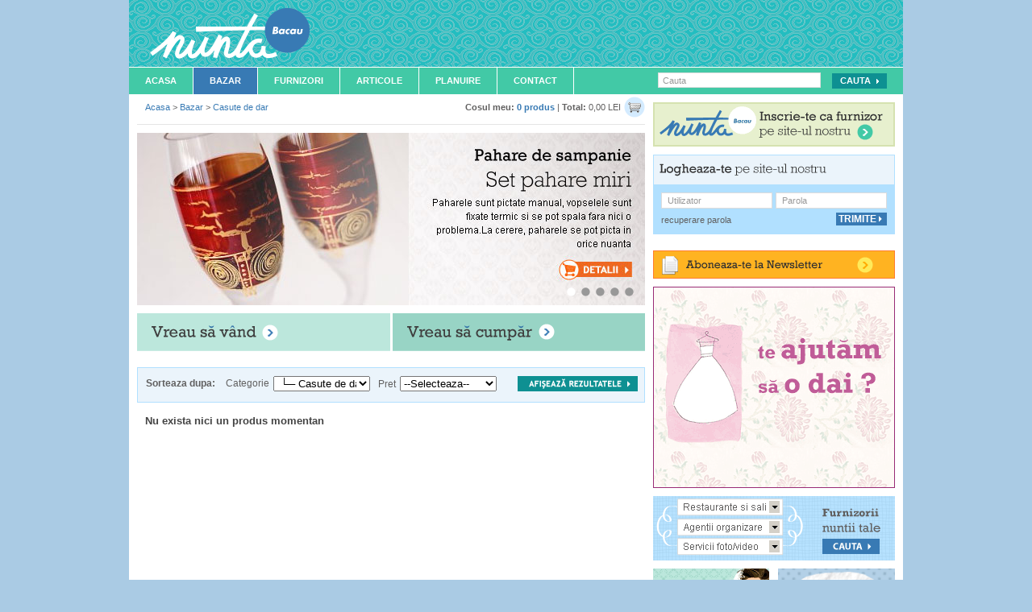

--- FILE ---
content_type: text/html; charset=UTF-8
request_url: https://www.nunta-bacau.ro/bazar/casute-de-dar/
body_size: 6674
content:
<!DOCTYPE html PUBLIC "-//W3C//DTD XHTML 1.0 Transitional//EN" "http://www.w3.org/TR/xhtml1/DTD/xhtml1-transitional.dtd">
<html xmlns="http://www.w3.org/1999/xhtml"  xmlns:og="http://ogp.me/ns#" xmlns:fb="http://www.facebook.com/2008/fbml">
<head><meta http-equiv="Content-Type" content="text/html; charset=utf-8" />
<meta http-equiv="imagetoolbar" content="no" />
<meta name="keywords" content="casute dar Bacau, casute de dar Bacau, casute pentru dar Bacau, cutie bani Bacau, casute bani nunta Bacau, casuta de dar nunta Bacau, casute de nunta Bacau, casuta de bani Bacau" />
<meta name="description" content="Alege cea mai frumoasa casuta de dar pentru nunta ta din Bacau. Viziteaza colectia noastra de casute de dar si nu vei regreta alegerea facuta" />
<meta name="author" content="uzinaweb.ro" />
<meta name="publisher" content="uzinaweb.ro" />
<meta name="revisit-after" content="1 days" />
<meta property="fb:admins" content="100001701272541" />

	<meta property="og:title" content="Casute de dar - Magazin - Nunta Bacau" />
	<meta property="og:type" content="website" />
	<meta property="og:url" content="https://www.nunta-bacau.ro/furnizori/casute-de-dar/" />
	<meta property="og:image" content="https://www.nunta-bacau.ro/template/nunta_arad/images/link-organizeaza-nunta-smaller.png" />
	<meta property="og:site_name" content="https://www.nunta-bacau.ro/" />
	<meta property="fb:app_id" content="270643712976584" />
		<meta name="robots" content="all,index,follow" />
	<meta http-equiv="X-UA-Compatible" content="IE=EmulateIE7" />
<title>Casute de dar - Magazin - Nunta Bacau</title>


<link rel="shortcut icon" href="https://www.nunta-bacau.ro/template/nunta_bacau/favicon.ico" type="image/x-icon" />

<link href="https://www.nunta-bacau.ro/styles.php?ssl=true&tpl=nunta_bacau" rel="stylesheet" type="text/css" />
<link href="https://www.nunta-bacau.ro/scripts/validationEngine/css/validationEngine.jquery.css" rel="stylesheet" type="text/css" />
<link href="https://www.nunta-bacau.ro/scripts/jqtransformplugin/jqtransform.css" rel="stylesheet" type="text/css" />
<link href="https://www.nunta-bacau.ro/scripts/fancybox/jquery.fancybox-1.3.4.css" rel="stylesheet" type="text/css" />

<!--[if lt IE 8]>
	<link href="https://www.nunta-bacau.ro/styles/template/ie.1.0.css" rel="stylesheet" type="text/css" />
	<link href="https://www.nunta-bacau.ro/template/nunta_bacau/styles/ie.1.0.css" rel="stylesheet" type="text/css" />
<![endif]-->

<!-- LOAD jQuery -->
<script type="text/javascript" src="https://www.nunta-bacau.ro/js/ssl=true&tpl=nunta_bacau&f=scripts/defines.js|scripts/jquery-1.7.1.min.js|scripts/jquery.livequery.js|scripts/select_skin.js|scripts/jquery-ui-1.8.16.custom.min.js|scripts/jquery-infinite-carousel.js|scripts/overtext.js|scripts/scripts.js|scripts/validationEngine/js/jquery.validationEngine.js|scripts/validationEngine/js/jquery.validationEngine-ro.js|scripts/jqtransformplugin/jquery.jqtransform.js|scripts/fancybox/jquery.fancybox-1.3.4.pack.js|scripts/datepicker-ro.js|"></script>


<script type="text/javascript">
	function addRequiredStar(){
		$('.dl_form .required').parents('dl').children('dt').find('.required_info').remove();
		$('.dl_form .required').parents('dl').children('dt').append('<span class="required_info" title="Camp obligatoriu">&nbsp;*</span>');
	}

	$(function(){

		var ajax_loading = new Image();
		ajax_loading.src = SITE_ENGINE + 'images/preloading.gif';

		addRequiredStar();

		overtext();

		$('.ajax_include_module').live('click', function(ev){
			ev.preventDefault();
			includeModule(this);
		});

		$('.ajax_link').live('click', function(ev){
			ev.preventDefault();

			var link = this;
			var href = $(link).attr('href');
			var tab = $(link).closest('.ajax_content');

			if(!tab.length){
				if($(link).closest('.tabs_content').length > 0){
					tab = $(link).closest('.tabs_content');
					href = href.indexOf('?') >= 0 ? href.split('?')[1] : href;
					href = getCurrentTabUrl(link, href);
				}
			}

			// NOT UNDER TAB OR AJAX CONTENT
			if(!tab.length){
				tab = false;
			}

			$.ajax({
				url: href,
				type: 'get',
				beforeSend: function(){
					if( tab ) $(tab).html('<div style="margin:15px;"><strong>Loading...</strong></div>');
				},
				success: function(data){

					try {

						data = jQuery.parseJSON(data);
						if(data.message && data.type) notification(data.message, data.type);
						if(data.callback) eval(data.callback);

					} catch(e) {
						if(tab) $(tab).html(data);
					}


				}
			})

		});

		$('.ajax_form').livequery('submit', function(ev){

			var form 	= $(this);
			var form_id = form.attr('id');
			var tab 	= $(form.parents('.tabs_content').get(0)).parent();

			if( form_id ) {
				check_submit_form(form_id, false);
			}

			ev.preventDefault();

			if(form.validationEngine('validate')){

				$.ajax({
					type:'post',
					url:(form.attr('action') ? form.attr('action') : SITE_LINK),
					data:$(form).serialize(),
					dataType:'json',
					beforeSend:function() {
						showLoading();
					},
					success:function(data){
						if(data.callback) eval(data.callback);
						if(tab){
							$(tab).tabs('load', $(tab).tabs('option', 'selected'));
						}
						hideLoading();
						if(data.message && data.type) notification(data.message, data.type);
					}

				});

			}

			return false;
		})

	})
</script>
</head>
<body itemscope itemtype="http://schema.org/WebPage">
	<div id="fb-root"></div>
	<div id="bodywrapper">
	<div id="wholecontent">

	<!--HEADER START -->
		<div id="header"><a class="logo" href="https://www.nunta-bacau.ro/"><span>Nunta Bacau</span></a>
<h1 class="left">Casute de dar - Nunta Bacau</h1>

<!--<div class="right wihte_links" style="margin-top:43px; margin-right:25px;">
	<a href="#">Harta Site</a> | <a href="#" rel="nofollow">FAQ</a>
</div>-->

<div class="clear"></div>
</div>
	<!--HEADER STOP -->

	<div class="clear"></div>

	<!--MENU START -->
		<div id="menu"><div class="top_menu left">
	<ul id="firstNav">
		<li class="navItem">
			<a href="https://www.nunta-bacau.ro/" class="nav-link">Acasa</a>
		</li>
		<li class="navItem">
			<a href="https://www.nunta-bacau.ro/bazar/" class="on nav-link">Bazar</a>
		</li>
				<li class="navItem">
			<a href="https://www.nunta-bacau.ro/furnizori/" class="nav-link">Furnizori</a>
		</li>
		<li class="navItem">
			<a href="https://www.nunta-bacau.ro/articole/" class="nav-link">Articole</a>
		</li>
		<li class="navItem">
			<a href="https://www.nunta-bacau.ro/planuire-nunta/" class="nav-link" rel="nofollow">Planuire</a>
		</li>
		<li class="navItem">
			<a href="https://www.nunta-bacau.ro/contact/" class="nav-link" rel="nofollow">Contact</a>
		</li>
	</ul>
</div>
<div id="menu_search" class="right">
	<form method="get" name="searchformmenu" action="https://www.nunta-bacau.ro/cautare" class="moz_round dl_form" id="search_menu">
		<input type="text" name="cautare" id="site_search" class="validate[required] menu_input overtext" value="" title="Cauta" style="float:none !important; " />
		<input type="submit" id="search_button" value="Cauta" class="green_submit_button" />
	</form>
</div>
<script type="text/javascript">
	$(function() {
		$('#search_menu').validationEngine();
	})
</script>
</div>
	<!--MENU STOP -->

	<div class="clear"></div>

	<!--CONTENT START -->
		<div id="td_content" style="overflow:hidden">
			<div id="dialog"></div>
									<script type="text/javascript">
					$(function(){
						$('.td_middle').prepend('<div id="cart"><a style="padding:0 0 0 4px;" class="right" href="https://www.nunta-bacau.ro/bazar/cos/"><img src="https://www.nunta-bacau.ro/template/nunta_bacau/images/ico-cart.gif" /></a><strong>Cosul meu:</strong> <a href="https://www.nunta-bacau.ro/bazar/cos/">0&nbsp;produs</a> | <strong>Total:</strong> 0,00&nbsp;LEI</div>');
					})
					</script>
					<table width="100%" border="0" cellspacing="0" cellpadding="0">
	<tr>
		<td valign="top" class="td_middle td_middle_bazar">

			<div itemprop="breadcrumb" class="breadcrumbs">
				<a href="https://www.nunta-bacau.ro/">Acasa</a> > <a href="https://www.nunta-bacau.ro/bazar/">Bazar</a> > <a href="https://www.nunta-bacau.ro/bazar/casute-de-dar/">Casute de dar</a>			</div>

			<div class="clear"></div>
								<div class="grey_separator"></div>
						<div id="slider" class="slider_bcg_bazar mag_top" style="margin-bottom:0px;">

		<div id="step-tabs-container" class="slider">
							<div id="tab_0" class="slider">
					<a href="https://www.nunta-bacau.ro/bazar/pahare-de-sampanie/set-pahare-miri/"><img src="https://www.nunta-bacau.ro/uploads/slidere/slider-bazar-set-pahare-miri.jpg" alt="" border="0" /></a>
				</div>
								<div id="tab_1" class="slider">
					<a href="https://www.nunta-bacau.ro/bazar/seturi-de-nunta/set-nunta-ivoire-6-piese/"><img src="https://www.nunta-bacau.ro/uploads/slidere/slider-bazar-set-nunta-ivoire.jpg" alt="" border="0" /></a>
				</div>
								<div id="tab_2" class="slider">
					<a href="https://www.nunta-bacau.ro/bazar/casute-de-dar/casuta-dar-cutie-cadou/"><img src="https://www.nunta-bacau.ro/uploads/slidere/slider-bazar-casuta-dar-argintie.jpg" alt="" border="0" /></a>
				</div>
								<div id="tab_3" class="slider">
					<a href="https://www.nunta-bacau.ro/bazar/marturii-de-nunta/dop-spirala/"><img src="https://www.nunta-bacau.ro/uploads/slidere/slider-bazar-dop-spirala.jpg" alt="" border="0" /></a>
				</div>
								<div id="tab_4" class="slider">
					<a href="https://www.nunta-bacau.ro/bazar/carti-de-oaspeti/caiet-impresii-satin/"><img src="https://www.nunta-bacau.ro/uploads/slidere/slider-bazar-caiet-impresii-satin.jpg" alt="" border="0" /></a>
				</div>
						</div>

		<ul class="tabs right" style="background:none;">
							<li style="background:none; border:none;"><a href="#tab_0" style="padding:0px;"></a></li>
								<li style="background:none; border:none;"><a href="#tab_1" style="padding:0px;"></a></li>
								<li style="background:none; border:none;"><a href="#tab_2" style="padding:0px;"></a></li>
								<li style="background:none; border:none;"><a href="#tab_3" style="padding:0px;"></a></li>
								<li style="background:none; border:none;"><a href="#tab_4" style="padding:0px;"></a></li>
						</ul>

		<div class="clear"></div>

	</div>
	<script type="text/javascript">
	$(function() {
		$("#slider").tabs({fx:{opacity: "toggle"}}).tabs("rotate", 5000, true);
	});
</script>
					<div class="mag_top">
						<div class="left">
							<a href="https://www.nunta-bacau.ro/bazar/vreau-sa-vand/" id="vreau-sa-vand"><span>vreau sa vand</span></a>
						</div>
						<div class="right">
							<a href="https://www.nunta-bacau.ro/bazar/vreau-sa-cumpar/" id="vreau-sa-cumpar"><span>vreau sa cumpar</span></a>
						</div>
						<div class="clear"></div>
					</div>
					<div class="blue_box" style="height:42px;">
	<form method="post" name="short_after" action="" class="short_form left" id="short_form" style="padding-top:12px;">
		<div class="left mag_right_small mag_left"><strong>Sorteaza dupa:</strong> <span class="pad_left">Categorie</span></div>
		<div class="left">
			<select name="category_id" style="width:120px; margin-top:-2px;">
				<option value="">-- toate --</option>
									<option  value="76">
						Buchete de mireasa					</option>
										<option  value="75">
						Rochii de seara					</option>
										<option  value="74">
						Torturi nunta					</option>
										<option  value="73">
						Rochii de mireasa					</option>
										<option  value="72">
						Accesorii tematice					</option>
										<option  value="71">
						Accesorii mireasa					</option>
										<option  value="87">
						&nbsp;&#9492;&#9472;&nbsp;Pantofi de mireasa					</option>
										<option  value="88">
						&nbsp;&#9492;&#9472;&nbsp;Jarteluta mireasa					</option>
										<option  value="89">
						&nbsp;&#9492;&#9472;&nbsp;Posete mireasa					</option>
										<option  value="66">
						Accesorii nunta					</option>
										<option  value="69">
						&nbsp;&#9492;&#9472;&nbsp;Carti de oaspeti					</option>
										<option selected="selected" value="70">
						&nbsp;&#9492;&#9472;&nbsp;Casute de dar					</option>
										<option  value="77">
						&nbsp;&#9492;&#9472;&nbsp;Cocarde de nunta					</option>
										<option  value="78">
						&nbsp;&#9492;&#9472;&nbsp;Cosulete pentru ...					</option>
										<option  value="79">
						&nbsp;&#9492;&#9472;&nbsp;Figurine de tort					</option>
										<option  value="80">
						&nbsp;&#9492;&#9472;&nbsp;Meniuri - carduri - ...					</option>
										<option  value="81">
						&nbsp;&#9492;&#9472;&nbsp;Pahare de sampanie					</option>
										<option  value="82">
						&nbsp;&#9492;&#9472;&nbsp;Pernute de verighete					</option>
										<option  value="83">
						&nbsp;&#9492;&#9472;&nbsp;Seturi de nunta					</option>
										<option  value="84">
						&nbsp;&#9492;&#9472;&nbsp;Seturi de tort					</option>
										<option  value="85">
						&nbsp;&#9492;&#9472;&nbsp;Lumanari de nunta					</option>
										<option  value="86">
						&nbsp;&#9492;&#9472;&nbsp;Suport de lumanari					</option>
										<option  value="90">
						&nbsp;&#9492;&#9472;&nbsp;Marturii de nunta					</option>
										<option  value="91">
						&nbsp;&#9492;&#9472;&nbsp;Invitatii de nunta					</option>
										<option  value="92">
						&nbsp;&#9492;&#9472;&nbsp;Diverse alte ...					</option>
										<option  value="93">
						&nbsp;&#9492;&#9472;&nbsp;Obiecte decorative					</option>
								</select>
		</div>
		<div class="left" style="margin-top:-2px;">
			<span class="pad_left">Pret</span>
			<select name="orderbytype" style="width:120px; margin-left:2px;">
				<option value="">--Selecteaza--</option>
				<option  value="asc">crescator</option>
				<option  value="desc">descrescator</option>
			</select>
		</div>
		<input type="submit" value="" class="left afiseaza_button">
		<input type="hidden" name="no_token" value="3c6560d614" />
	</form>

	<div class="clear"></div>
</div>
<div class="clear"></div>
	<p style="padding-left:10px;"><b>Nu exista nici un produs momentan</b></p>
	
		</td>
		<!-- END MIDDLE COL -->

		<!-- RIGHT COL -->
		<td class="td_right td_right_bazar" valign="top">
			<div><a href="https://www.nunta-bacau.ro/furnizori/register"><img src="https://www.nunta-bacau.ro/template/nunta_bacau/images/link-inscriete.png" alt="" border="0" /></a></div>

			<div class="clear spacer_v"></div>

			
	<div class="login_box">

		<img src="https://www.nunta-bacau.ro/template/nunta_bacau/images/text_logineazate.png" alt="" border="0" />

		<div class="clear"></div>

		<div class="form_login">
			<form action="" method="post" name="form_login" id="form_login" class="dl_form"> <!-- class - form_login -->

				<div class="login_input left"><input type="text" name="username" id="login_username" class="overtext" title="Utilizator" style="border:1px solid #dcdcdc;" /></div>
				<div class="login_input right"><input type="password" name="password" id="login_password" class="overtext" id="password" title="Parola" style="border:1px solid #dcdcdc;" /></div>
				<div class="clear"></div>

				<div class="left recover" id="open_forgot_password"><a href="javascript:;" rel="nofollow">recuperare parola</a></div>

				<div class="right">
					<input type="submit" value="Trimite" class="blue_submit small_submit" />
				</div>

				<input type="hidden" name="no_token" value="6163fa9f3f" />

				<div class="clear"></div>

			</form>

		</div>


		<div class="recover_pass" style="display:none;">

			<form class="dl_form" action="" method="post" name="recover_form" id="forgot_password_form">
				<input type="text" name="email" id="forgot_pass_email" class="overtext validate[custom[email]]" title="Adresa de email (folosita la inregistrare)" style="width:271px;" />

				<div class="left recover" id="open_login">
					<a href="javascript:;">logheaza-te pe site</a>
				</div>

				<div class="right">
					<input type="submit" value="Trimite" class="blue_submit small_submit" />
				</div>

				<input type="hidden" name="no_token" value="e059f77193" />

				<div class="clear"></div>

			</form>

		</div>

		<div class="clear"></div>


	</div>

	<div class="clear"></div>
	<script type="text/javascript">
	$(function(){
		$('#open_forgot_password').click(function(){
			$('.form_login').hide();
			$('.recover_pass').show();
		})

		$('#open_login').click(function(){
			$('.form_login').show();
			$('.recover_pass').hide();
			$('#forgot_password_form').validationEngine('hideAll');
		})

		$('#forgot_password_form').validationEngine({scroll:false});
	})
</script>

<div id="newsletter-module">

	<a id="newsletter-open" href="#"><span>Aboneaza-te la newsletter</span></a>

	<div id="newsletter_module_wrapper">

		<div id="newsletter-form">

			<form method="post" action="" name="newsletter_form" id="newsletter_form" class="dl_form" >

				<input type="text" value="" class="validate[custom[email]] required overtext" title="Adresa de email pentru abonare" id="newsletter_email" name="email" style="width:269px;" />

				<div class="left recover" id="open_unsubscribe" style="margin-top:7px;">
					<a href="javascript:;" rel="nofollow">dezabonare</a>
				</div>

				<div class="right"><input type="submit" value="Trimite" class="right yellow_submit small_submit" /></div>

				<input type="hidden" name="no_token" value="0c1291446b" />

				<div class="clear"></div>

			</form>

		</div>

		<div id="unsubscribe-form" style="display:none;">

			<form method="post" action="" name="unsubscribe_form" id="unsubscribe_form" class="dl_form" >
				<input type="text" value="" class="validate[custom[email]] required overtext" title="Adresa de email pentru dezabonare" id="unsubscribe_email" name="email" style="width:269px;" />
				<div class="clear"></div>

				<div class="left recover" id="open_newsletter" style="margin-top:7px;">
					<a href="javascript:;" rel="nofollow">aboneaza-te</a>
				</div>

				<div class="right">
					<input type="submit" value="Trimite" class="right yellow_submit small_submit" />
				</div>

				<input type="hidden" name="no_token" value="7a246eb504" />

				<div class="clear"></div>

			</form>

		</div>

		<div class="clear"></div>

	</div>

</div>

<script type="text/javascript">
	$(function(){
		$('#newsletter-open').click(function(){
			$('#newsletter_module_wrapper').slideToggle('slow');
		})

		$('#open_unsubscribe').click(function(){
			$('#newsletter-form').hide();
			$('#unsubscribe-form').show();
			$("#newsletter_form").validationEngine('hideAll');
		})

		$('#open_newsletter').click(function(){
			$('#newsletter-form').show();
			$('#unsubscribe-form').hide();
			$("#unsubscribe_form").validationEngine('hideAll');
		})

		$("#newsletter_form").validationEngine();
		$("#unsubscribe_form").validationEngine();

		check_submit_form('newsletter_form', true);
		check_submit_form('unsubscribe_form', true);
	})
</script>
<div class="tpl_boxes">
<div style="margin-bottom:10px;">	
		<a href="https://www.nunta-bacau.ro/bazar/" rel="nofollow">
			<img src="https://www.nunta-bacau.ro/uploads/slidere/vinde-rochia-in-in-bazar-baner.gif" alt="Vinde rochia de mireasa in Bazar!" border="0" class="" />
		</a>
	</div>
	
	<div style="margin-bottom:10px;">
		<a rel="nofollow" href="https://www.nunta-bacau.ro/furnizori/" >
			<img src="https://www.nunta-bacau.ro/template/nunta_bacau/images/baner-interior-furnizori-wide.png" alt="" border="0" class=""/>
		</a>
	</div>	
	<div class="mag_bot">
		<a rel="nofollow" href="https://www.nunta-bacau.ro/planuire-nunta/">
			<img src="https://www.nunta-bacau.ro/template/nunta_bacau/images/baner-interior-planuire.png" alt="" border="0" class="left"/>
		</a>
		<a rel="nofollow" href="https://www.nunta-bacau.ro/articole/">
			<img src="https://www.nunta-bacau.ro/template/nunta_bacau/images/baner-interior-idei.png" alt="" border="0" class="right" />
		</a>
		<div class="clear"></div>
	</div>

	<div class="mag_bot">
		<a rel="nofollow" href="#">
			<img src="https://www.nunta-bacau.ro/template/nunta_bacau/images/baner-interior-promotii.png" alt="" border="0" class="left"/>
		</a>
		<a href="https://www.nunta-bacau.ro/mire-mireasa/register/">
			<img src="https://www.nunta-bacau.ro/template/nunta_bacau/images/baner-interior-site-ul-nuntii-tale.png" alt="Site-ul nuntii tale in 5 minute" border="0" class="right" />
		</a>
		<div class="clear"></div>
	</div>

	<!--aditional 300x115-->

</div>

		</td>
		<!-- END RIGHT COL -->
	</tr>
</table>
		</div>
	<!--CONTENT STOP -->


	<!--FOOTER START -->
		<div id="footer">
			<div id="footer-search">
				<form method="get" name="searchformfooter" action="https://www.nunta-bacau.ro/cautare" class="moz_round dl_form" id="searchformfooter">
					<input type="text" name="cautare" value="" alt="Search" id="footer-search-text-input" />
					<select name="category_select">
					<option>Alege categoria</option>
						<option value="bazar" >Bazar</option>
						<option value="promotii" >Promotii</option>
						<option value="furnizori" >Furnizori</option>
						<option value="articole" >Articole</option>
					</select>
					<input type="submit" value="Cauta" class="small_submit blue_submit" />
					<h6>Cauti alt oras?</h6>
					<select name="city_select" id="city_select" class="large">
						<option value="">Alege orasul</option>
													<option value="https://nunta-bacau.ro">Bacau</option>
														<option value="https://nunta-arad.ro">Arad</option>
														<option value="https://nunta-ploiesti.ro">Ploiesti</option>
														<option value="https://nuntabucuresti.ro">Bucuresti</option>
														<option value="https://nunta-constanta.ro">Constanta</option>
														<option value="https://nuntaiasi.ro">Iasi</option>
														<option value="https://nuntagalati.ro">Galati</option>
														<option value="https://nunta-brasov.ro">Brasov</option>
														<option value="https://nunta-cluj.ro">Cluj Napoca</option>
														<option value="https://nunta-craiova.ro">Craiova</option>
														<option value="https://nunta-timisoara.ro">Timisoara</option>
														<option value="https://nuntadeoradea.ro">Oradea</option>
														<option value="https://nunta-pitesti.ro">Pitesti</option>
														<option value="https://nuntainsibiu.ro">Sibiu</option>
														<option value="https://nunta-baiamare.ro">Baia Mare</option>
														<option value="https://nunta-satumare.ro">Satu Mare</option>
														<option value="https://nunta-deva.ro">Deva</option>
														<option value="https://nunta-alba.ro">Alba Iulia</option>
												</select>
				</form>
			</div><!-- // footer-search -->

	<div class="block">
		<h6>Harta Site</h6>

		<ul>

			<li><a href="https://www.nunta-bacau.ro/bazar/">Bazar</a></li>

			<!--comenteaza promotii <li><a href="https://www.nunta-bacau.ro/promotii/">Promotii</a></li>-->

			<li><a href="https://www.nunta-bacau.ro/furnizori/">Furnizori</a></li>

			<li><a href="https://www.nunta-bacau.ro/articole/">Articole</a></li>

			<li><a href="https://www.nunta-bacau.ro/planuire-nunta/" rel="nofollow">Planuire</a></li>

			<li><a href="https://www.nunta-bacau.ro/contact/" rel="nofollow">Contact</a></li>

		</ul>

	</div><!-- // block -->



	<div class="block">
		<h6>Furnizori</h6>
					<ul>
									<li><a href="https://www.nunta-bacau.ro/furnizori/restaurante-si-sali-de-nunta/">Restaurante nunta</a></li>
										<li><a href="https://www.nunta-bacau.ro/furnizori/agentii-de-organizare-nunti/">Agentii nunta</a></li>
										<li><a href="https://www.nunta-bacau.ro/furnizori/firme-catering-prajituri-si-torturi/">Firme catering</a></li>
										<li><a href="https://www.nunta-bacau.ro/furnizori/biserici-si-manastiri/">Biserici manastiri</a></li>
										<li><a href="https://www.nunta-bacau.ro/furnizori/rochii-de-mireasa-tinute-de-gala/">Rochii mireasa</a></li>
										<li><a href="https://www.nunta-bacau.ro/furnizori/florarii-buchete-mireasa/">Florarii</a></li>
										<li><a href="https://www.nunta-bacau.ro/furnizori/coafura-si-machiaj/">Coafura si machiaj</a></li>
										<li><a href="https://www.nunta-bacau.ro/furnizori/servicii-foto/">Servicii foto</a></li>
											</ul>
						<ul>
											<li><a href="https://www.nunta-bacau.ro/furnizori/servicii-video/">Servicii video</a></li>
										<li><a href="https://www.nunta-bacau.ro/furnizori/servicii-sonorizare-dj-si-formatii/">Servicii sonorizare</a></li>
										<li><a href="https://www.nunta-bacau.ro/furnizori/bijuterii-verighete-si-inele/">Bijuterii</a></li>
										<li><a href="https://www.nunta-bacau.ro/furnizori/invitatii-de-nunta/">Invitatii de nunta</a></li>
										<li><a href="https://www.nunta-bacau.ro/furnizori/luna-de-miere/">Luna de miere</a></li>
										<li><a href="https://www.nunta-bacau.ro/furnizori/alte-servicii/">Alte servicii</a></li>
								</ul>
				</div><!-- // block -->


	<div class="left">
		<h6>Contact</h6>
		<ul>
			<li><a href="https://www.nunta-bacau.ro/contact#utilizator" rel="nofollow">Utilizatori</a></li>
			<li><a href="https://www.nunta-bacau.ro/contact#furnizor" rel="nofollow">Furnizori</a></li>
			<li><a href="https://www.nunta-bacau.ro/contact#furnizor" rel="nofollow">Publicitate</a></li>
		<h6 style="margin-top:10px">Sustine-ne</h6>
			<li><a href="https://www.nunta-bacau.ro/sustine-ne/" rel="nofollow">Banere</a></li>
		</ul>

	</div><!-- // block -->
	<div class="clear"></div>

		<div id="bottom">
			<a href="https://www.nunta-bacau.ro/"><img src="https://www.nunta-bacau.ro/template/nunta_bacau/images/footer-nunta-bacau.png" class="left" alt="Nunta Bacau" border="0" /></a>
			<div class="left">
				<div class="descr">
					Toate imaginile prezentate pe acest site sunt &copy; www.nunta-bacau.ro sau colaboratorii acestuia.<br />
					Folosirea continutului fara anuntare prealabila va fi pedepsita conform legii in vigoare.<br />
					Copyright &copy; 2026 www.nunta-bacau.ro.
					Toate drepturile rezervate. 
				</div>
				<div class="descr">
					<a href="https://www.nunta-bacau.ro/termeni-conditii" rel="nofollow">Termeni si conditii</a>&nbsp;&nbsp;|&nbsp;&nbsp;
					<a href="https://www.nunta-bacau.ro/politica-confidentialitate" rel="nofollow">Politica de confidentialitate</a>&nbsp;&nbsp;|&nbsp;&nbsp;
					<a href="#" rel="nofollow">Intrebari frecvente</a>
				</div>
			</div>

			<div class="phone">
				<img src="https://www.nunta-bacau.ro/images/tel_icon.png" alt="0357 444 555" style="margin:0" class="left"/>
				<div class="left" style="width:127px;">
					<p style="margin-bottom:0;">0357 444 555</p>
					<span>telefon asistenta site</span>
				</div>
				<div class="clear"><!-- empty --></div>
			</div>

			<div class="clear"></div>
		</div><!-- // bottom -->
	<div class="clear"></div>
	<!-- // analytics -->
	<script type="text/javascript">

  var _gaq = _gaq || [];
  _gaq.push(['_setAccount', 'UA-17991204-19']);
  _gaq.push(['_setDomainName', 'nunta-bacau.ro']);
  _gaq.push(['_trackPageview']);

  (function() {
    var ga = document.createElement('script'); ga.type = 'text/javascript'; ga.async = true;
    ga.src = ('https:' == document.location.protocol ? 'https://ssl' : 'http://www') + '.google-analytics.com/ga.js';
    var s = document.getElementsByTagName('script')[0]; s.parentNode.insertBefore(ga, s);
  })();

</script>
<script type="text/javascript">

	$(function(){
		footerLinks();

		$('#city_select').change(function(e){
			window.location = $(this).val();
		});
	})

</script>
	<!--FOOTER STOP -->
	</div>
</div>
<!--[if IE 6]>
<script type="text/javascript">
$( function(){
	$( '<script type="text/javascript" src="http://shapeshed.github.com/ie6-notice/ie6notice-1.0.0.min.js"><' + '/script>' ).appendTo( document.body );
} )
</script>
<![endif]-->
</body>
</html>


--- FILE ---
content_type: text/css; charset: UTF-8;charset=UTF-8
request_url: https://www.nunta-bacau.ro/styles.php?ssl=true&tpl=nunta_bacau
body_size: 27798
content:
	:link,:visited 		{ text-decoration:none }
	*:focus				{ outline:0;}
	/*ul,ol 				{ list-style:none }*/
	h1,h2,h3,h4,h5,h6,pre,code 
						{ font-size:1em; }

	h1,h2,h3,h4,h5,h6,pre,form,body,html,/*p,blockquote,ul,ol,li,*/fieldset,input
						{ margin:0; padding:0 }

						
	a img,:link img,:visited img 
						{ border:none }

	address 			{ font-style:normal }


/* ################################################################################################################################################################################################################## */

.moz_round				{ -moz-border-radius:5px; -webkit-border-radius:5px; border-radius:5px;}
.moz_round_small		{ -moz-border-radius:3px; -webkit-border-radius:3px; border-radius:3px;}
.moz_round_big			{ -moz-border-radius:10px;-webkit-border-radius:10px; border-radius:10px;}
.moz_round_tab			{ -moz-border-radius:6px 6px 0 0;  -webkit-border-top-left-radius:4px; -webkit-border-top-right-radius:4px; border-top-left-radius:4px; border-top-right-radius:4px; }

.moz_shadow				{ -moz-box-shadow: #aaa 0 0 4px ; -webkit-box-shadow: #AAA 0 0 6px;}
/* ################################################################################################################################################################################################################## */

.reset					{ padding:0; margin:0; border:0;}
.clear					{ clear:both; line-height:0.01em; }

.none, .hidden, .hide	{ display:none;}
.hidden_smart			{ height:1px; position:relative; overflow:hidden; margin-top:1px;}

.float_none 			{ float:none !important; }
.right					{ float:right !important;}
.left					{ float:left;}

.italic 				{ font-style:italic !important; }
.uppercase 				{ text-transform:uppercase !important; }
.smallcaps				{ text-transform:lowercase;}

.smaller				{ font-size:9px;}
.small					{ font-size:10px;}
.smallest				{ font-size:11px; }
.bigger					{ font-size:12px;}
.big					{ font-size:14px !important; }

.pointer				{ cursor:pointer}

.space					{ margin-bottom:10px;}
.spacer_v				{ margin-top:10px; margin-bottom:10px;}
.space_small			{ margin-bottom:5px;}

.texthighlight			{ color:#f00;}
.dim					{ color:#ccc;}

.underline				{ border-bottom:1px #999 dotted;}

.loading				{ /*padding: 1px 10px;*/  position:relative; margin-top:5px; text-decoration:blink;}
.content.loading		{ border:1px #ccc solid; background-color:#fff;}
.loading img			{ margin-right:10px; margin-bottom:-4px; }

.print_a				{ border:2px #09c solid; background:#eff; padding:4px 6px; position:relative; margin:10px 0; color:#000 !important;
						  -moz-border-radius:4px; -webkit-border-radius:4px; border-radius:4px;}
.print_a pre			{ font-family:Courier New, monospace; margin-left:10px; color:#000; }
.print_a b				{ color:#C00; }
/*.print_a:hover			{ position:absolute; z-index:99999}*/


.needsattention			{ background-color:#fff0f0; color:#f00!important; padding:5px 0;}

/* ################################################################################################################################################################################################################## */
img { -ms-interpolation-mode: bicubic; }
/* ################################################################################################################################################################################################################## */

/* margins */
.mag_none 				{ margin:0px !important; }

/* MARGIN TOP */
.mag_top 				{ margin-top:10px; }
.mag_top_big			{ margin-top:20px; }
.mag_top_small			{ margin-top:5px !important; }


/* MARGIN BOTTOM */
.mag_bot 				{ margin-bottom:10px; }
.mag_bot_big			{ margin-bottom:20px; }
.mag_bot_small			{ margin-bottom:5px; }
.mag_bot_smaller		{ margin-bottom:3px; }

/* MARGIN LEFT */
.mag_left 				{ margin-left:10px; }
.mag_left_big			{ margin-left:20px; }
.mag_left_small			{ margin-left:5px !important; }

/* MARGIN RIGHT */
.mag_right 				{ margin-right:10px; }
.mag_right_big			{ margin-right:20px; }
.mag_right_small		{ margin-right:5px; }


/* Paddings */
.pad_none 				{ padding:0px !important; }

/* PADDING TOP*/
.pad_top 				{ padding-top:10px; }
.pad_top_big			{ padding-top:20px; }
.pad_top_small			{ padding-top:5px; }

/* PADDING BOTTOM */
.pad_bot 				{ padding-bottom:10px; }
.pad_bot_big			{ padding-bottom:20px; }
.pad_bot_small			{ padding-bottom:5px; }

/* PADDING LEFT */
.pad_left 				{ padding-left:10px; }
.pad-left 				{ padding-left:15px; }
.pad_left_big			{ padding-left:20px; }
.pad_left_small			{ padding-left:5px; }
.pad-left-small 		{ padding-left:10px; }

/* PADDING RIGHT */
.pad_right 				{ padding-right:10px; }
.pad-right 				{ padding-right:15px !important; }
.pad_right_big			{ padding-right:20px; }
.pad_right_small		{ padding-right:5px; }
.pad-right-small		{ padding-right:10px !important; }


/* Colors */
.red					{ color:#f00; }
.grey					{ color:#5d5d5d; }
.light_grey				{ color:#959595; }
.lighter_grey 			{ color:#939393; }
.white					{ color:#fff !important; }
.blue 					{ color:#387ab4 !important; }
.black 					{ color:#303030 !important; }
.dark_black 			{ color:#000 !important; }
.dark_red 				{ color:#db0000; }
.green 					{ color:#84AD42; }

.bold 					{ font-weight:bold; }

.grey_border 			{ border-top:1px solid #e5e5e5; }
.text_right 			{ text-align:right; }

.a_underline 			{ text-decoration:underline !important; }
.a_underline:hover		{ text-decoration:none !important; }
.a_no_underline 		{ text-decoration:none !important; }


/* Style for nunta arad general */
	.h2_section_title				{ color:#387ab4; font-size:18px; font-weight:bold; display:block; border-bottom:#e5e5e5 1px solid; padding:0 0 10px 10px; margin:10px 0 10px 0; }

.normal_font 			{ font-size:12px !important; }

.wihte_links					{ color:#fff; margin-top:10px; }
.wihte_links a 					{ color:#fff; font-weight:normal !important; font-size:11px; text-decoration:underline !important; }
.wihte_links a:hover			{ text-decoration:none !important; }
.white_bcg 						{ background-color:#fff; }

.no_bcg 						{ background:none !important; }
.no_border 						{ border:none !important; }
.no_border_right 				{ border-right:none !important; }
.no_border_bottom 				{ border-bottom:none !important; }
.non_bold 						{ font-weight:normal !important; }
@import "reset.css";
@import "mini.css";
/*@import "forms.css";*/
/*@import "navigation.css";*/

/* ###################################################################################################################################################### */
	html, body					{ background-color:#fff; font-family:Tahoma, Arial, Helvetica, sans-serif; font-size:13px; color:#444;}
	textarea					{ font-family:Tahoma, Arial, Helvetica, sans-serif; font-size:13px;}

	html 						{ overflow-y: scroll;}
	form						{ margin:0; padding:0;}




/* LAYOUT ----------------------------------------------------------------------------------- */

	#wholecontent				{ margin:0 auto; width:990px;}
	#td_header					{ height:60px; }
		#header					{ /*height:40px; */padding:5px; /*padding-top:25px;*/}
		#header .title			{ font-size:10px; color:#999; padding-left:10px; padding-top:20px;}
		#header .title a		{ color:#fff;}
		#header .title a.maintitle{ font-size:30px; color:#fff; text-transform:uppercase;}
		#menu					{ height:36px; /*background-color:#ff0;*/ padding-left:10px;}

	#td_content					{ min-height:500px; padding-top:0; margin-bottom:30px;}

	#td_footer					{ padding:5px; border-top:1px #ccc solid; font-size:9px; color:#ccc; min-height:36px; }
	#td_footer a				{ color:#999;}
		#copyright				{ /*float:right;*/ }


	.td_left					{ width:120px ; vertical-align:top; overflow:hidden; padding-right:20px; }
	.td_middle					{ /*padding:0 10px;*/ vertical-align:top; }
	.td_right					{ width:300px; vertical-align:top; padding-left:10px; }


	#outinfo					{ padding:10px; font-size:13px; font-weight:normal; border:1px #c00 solid; background-color:#ffc; margin-bottom:10px;}

	.left						{ float:left;}
	.right						{ float:right;}


	.monospace					{ font-family:"Bitstream Vera Sans Mono","Courier New", monospace;}

	.reply						{ padding-left:16px; background-image:url("https://www.nunta-bacau.ro/engine/images/ico_reply.png"); background-position:left 3px; background-repeat:no-repeat; margin-right:5px; font-size:11px; }

	.messageBox					{ max-height:400px; overflow:auto;}

	.short_descr				{ padding-top:2px; padding-bottom:10px; font-size:0.9em;}

/* NOTICE ----------------------------------------------------------------------------------- */

	.fixed						{ position:fixed !important;  }

	.message_notice				{ padding:10px; background-color:#ffd; border:1px #ddd dotted; }
	.message_alert				{ border:1px #c00 solid; color:#f00; background-color:#fee; }

	.message_warning,
	.message_message 			{ font-size:1.3em; }

	.message_close				{  padding-right: 16px; background-image:url("https://www.nunta-bacau.ro/engine/images/icon_x.png"); background-repeat: no-repeat; background-position: right; }

    .profile_options			{ }



div.jGrowl-notification{ background-image:url('https://www.nunta-bacau.ro/engine/images/shiny_gradient.png'); background-position:center top; background-repeat: no-repeat;}


/* ###################################################################################################################################################### */
/* entrytools */
/* ###################################################################################################################################################### */

	.entrytools					{ border-top:1px #ddd solid; margin-top:10px; padding-top:4px; margin-bottom:1px; font-size:9px; font-family:Verdana, Arial, Helvetica, sans-serif;
								  margin:0 -9px; padding-left:10px;
								  background-image:url('https://www.nunta-bacau.ro/engine/images/gradient_top.png'); background-position:left top; background-repeat:repeat-x;}
	.entrytools a				{ }
	.entrytools .reportabuse	{ float:right; padding-right:6px; border-left:1px #999 dotted;  padding-left:20px; padding-bottom:1px;
								  background-image:url('https://www.nunta-bacau.ro/engine/images/icon_nok_off.png'); background-position:5px 2px; background-repeat:no-repeat;}
	.entrytools .reportabuse:hover{background-image:url('https://www.nunta-bacau.ro/engine/images/icon_nok_on.png'); background-position:5px 2px; background-repeat:no-repeat;}
	.entrytools .reportabuse a:hover	{ color:#c00!important;}
	.entrytools .reportabuse img{ margin-bottom:-2px; margin-right:3px;}
	.entrytools .share			{ padding-right:6px; margin-right:6px; height:16px; line-height:16px; }
	.entrytools #share_button	{ border-right:1px #ccc dotted; padding:3px; padding-right:10px; font-size:12px;}


	.rating						{ margin-right:0; vertical-align:top;}
	.rating .rating_title		{ border-right:1px #ccc dotted; padding-right:6px; margin-right:6px; }
	.rating .rating_stars		{  border-left:1px #ccc dotted; padding:0 6px; }
	.rating .rating_title strong{ color:#000;}
			.rating_response	{ text-align:center; color:#090; position:absolute; margin:0; padding:0; margin-left:-130px; background-color:#fff; width:200px; margin-top:0px; z-index:7; padding:2px;}


/* ###################################################################################################################################################### */
	.moz_round					{-moz-border-radius:4px; -webkit-border-radius:4px; border-radius:4px;}
	.moz_round_small			{-moz-border-radius:3px; -webkit-border-radius:3px; border-radius:3px;}

	.round_link 				{ padding:2px 10px; border:1px #bbb solid; margin-right:5px; background-color:#f0f0f0;
								  background-image:url("https://www.nunta-bacau.ro/engine/images/gradient_bot.png"); background-position:left bottom; background-repeat: repeat-x;
								 -moz-border-radius:4px; -webkit-border-radius:4px; border-radius:4px;}
	.round_link:hover, a.round_link:hover
								{ background-color:#fff; text-decoration:none; border:1px #f00 solid;}

	.abutton					{ }

	.follow						{ margin:6px 0; font-weight:bold; font-size:11px;}

	.approvedeny				{ background-color:#ffc; padding:3px 10px; border:2px #666 solid;
								  background-image:url("https://www.nunta-bacau.ro/engine/images/gradient_bot.png"); background-position:left bottom; background-repeat: repeat-x;}

	.approvedeny.approve		{ border-color:#090; color:#060;}
	.approvedeny.deny			{ border-color:#f00;}

	.lastposted					{ font-size:0.9em;}



/* ###################################################################################################################################################### */
	.admin_controls				{ margin:-5px; margin-bottom:20px; height:27px; font-size:12px;}
	.admin_controls .admin_text	{ color:#c00; max-width:90px; width:90px; vertical-align:bottom; padding-bottom:2px;
								  background-image:url("https://www.nunta-bacau.ro/engine/images/adminpanel_bkg_left.png"); background-position:left top; background-repeat: repeat-x;}
	.admin_controls .admin_text	img		{ margin-right:10px; margin-bottom:-3px; margin-left:3px;}
	.admin_controls .admin_links{ text-align:right;
								  background-image:url("https://www.nunta-bacau.ro/engine/images/adminpanel_bkg_right.png"); background-position:left top; background-repeat: repeat-x;}
	.admin_controls .admin_links a 			{ padding:4px 3px 3px 3px; color:#888; border-left:1px #ccc solid; text-transform:uppercase; font-weight:bold; font-size:10px; /*font-family:"Lucida Grande",Arial;*/}
	.admin_controls .admin_links a:hover	{ color:#c00; background-image:url('https://www.nunta-bacau.ro/engine/images/gradient_top.png'); background-position:left top; background-repeat:repeat-x; border-top:1px #ddd solid;}
	.admin_controls .admin_links a img		{ margin-right:4px; margin-bottom:-1px; border:0; display:no2ne }

	/* == ADMIN MENU ============================================================================================================================== */
	.admin_menu_list                { margin:0; padding:0;}
	.admin_menu_list li				{ border-top:1px #ccc solid; }
	.admin_menu_list li a			{ padding:2px 0; padding-left:5px; display:block;  }
	.admin_menu_list li a img		{ margin-right:5px; margin-bottom:-2px;}
	.admin_menu_list li:first-child	{ border:0; padding-top:0;}
	.admin_menu_list a:hover		{ background-color:#fff;}
	.admin_menu_list li.on			{ background-color:#fff;
									  background-image:url("https://www.nunta-bacau.ro/engine/images/bluearr_right.png"); background-position:right 5px; background-repeat:no-repeat;}
	.admin_menu_list li.sep			{background-color:#fff; color:#444444; font-weight:bold; margin-top:10px; padding-top:4px; padding-bottom:4px;}

	/* == BOX WITH CATEGORIES ============================================================================================================================== */
	.cat_box_list                   { margin:0; padding:0;}
	.cat_box_list li				{ border-top:1px #ccc solid; padding-left:10px;}
	.cat_box_list li a				{ padding:2px 0; display:block;}
	.cat_box_list li:first-child	{ border:0; padding-top:0;}
	.cat_box_list a:hover			{ background-color:#fff;}


	.subtabs_tab				{ padding:4px 10px;; margin-right:5px; cursor:pointer; }
	/*FORMS*/
	.theForm .required		{ border:1px solid #f00; }
	.theForm .spacer		{ height:10px; border-bottom:1px #3A3123 dotted;}
	.required_info			{ color:#f00; }

	.theForm dl				{ padding:1px;  margin-bottom:0px; display:table; width:100%; border-bottom:0px #ddd dashed; ; }
	.theForm dt				{ float:left; padding-right:10px; text-align:right; text-transform:capitalize; color:#93865e;}
	.theForm dd				{ margin-left:150px; border-left:1px dotted #93865e; padding-left:10px;  }
	.theForm dd label		{ cursor:pointer; clear:both;}
	.theForm dd label input { margin-bottom:0px;}
	.theForm dd label:hover { border-bottom:1px #c00 solid;}

	.theForm dd input[type=text], .theForm dd select, .theForm dd textarea, .theForm dd option, .theForm dd input[type=password]
							{ font-size:1em; padding-left:4px; padding-right:4px; border:1px solid #3c372f; background-color:#000; color:#93865e; padding:3px;  }
	.theForm dd input		{ margin-right:10px; background-color:#000;}
	.theForm dd select		{ padding-bottom:0; margin:0;}
	.theForm dd option		{ border:0;}
	.theForm dd textarea	{ width:80%;}
	.theForm dd label input	{ margin-right:10px; }


	.editInPlace					{ padding:10px; }
	.editInPlace.editable			{ border:1px solid #999999; }

/* FOOTER -------------------------------------------------------------------------------------------------- */

	#footer 								{ background-color:#d4e2ee !important; padding: 15px 10px 0; border-top: 3px solid #a3c7e7; }
	#footer ul 								{ font-size: 11px; line-height: 16px; float: left; width: 140px; list-style:none; margin:0; padding:0; }
	#footer ul a 							{ color: #387ab4; text-decoration:none; font-weight:normal; }
	#footer ul a:hover 						{ text-decoration:underline; }
	#bottom 								{ border-top: 1px solid #a3c7e7; margin: 15px 0 0 0; padding: 0 0 15px; }
	#bottom img								{ margin-top:15px;}
	#bottom p 								{ font-size: 11px; line-height: 14px; color: #6d8ca6; padding: 10px 0 0 225px; }

	#bottom .descr 							{ width:465px; font-size: 11px; line-height: 14px; color: #6d8ca6; margin:10px 30px 0px;}
	#bottom .descr a						{ font-size: 10px; color: #6d8ca6; font-weight:normal !important; font-family:Verdana, sans-serif; }

/* ############################################################################################################################################################### */
/* # SKIN TEMPLATE DEFAULT: style.cssnunta_bacau  */

/*	Template Specific ---------------------------------------------------------------------------------------------------------------------------------  */

@font-face {
	font-family: 'RockwellRegular';
	src: url('https://www.nunta-bacau.ro/styles/template/fonts/rockwell-webfont.eot');
	src: local('?'), url('https://www.nunta-bacau.ro/styles/template/fonts/rockwell-webfont.woff') format('woff'), url('https://www.nunta-bacau.ro/styles/template/fonts/rockwell-webfont.ttf') format('truetype'), url('https://www.nunta-bacau.ro/styles/template/fonts/rockwell-webfont.svg#webfont5h62oGRX') format('svg');
	font-weight: normal;
	font-style: normal;
}


/* ----------------------------------------------------------------------------------------------------------------------------------------------------- */
	html, body						{ background: #aacbe4; font-family: Arial, Helvetica, sans-serif; }

	a    							{ color:#387AB4; }
	a:hover							{ text-decoration:underline; }

	a.light_blue 					{ color:#aacbe4 !important; font-weight:normal !important; }
	a.light_blue:hover				{ color:#42c9a6 !important; text-decoration:none !important;  }

	h1 								{}
	h2 								{ font-weight:normal; font-size:24px; line-height:28px; padding:0 0 5px; }
	h2 	a:hover						{ text-decoration:none !important; }
	h3 								{ color:#303030; font-size:18px; font-weight:bold; margin:0; padding:0; }
	h4 								{ color:#303030; font-size:14px; font-weight:bold; margin:0; padding:0; }
	h5 								{ color:#303030; font-size:12px; font-weight:bold; padding:0 0 5px; }
	h6 								{ color:#303030; font-size:12px; font-weight:bold; line-height:15px; }

	.h5_title img					{ margin-left:4px; }

	.block 							{ float: left; }

	.img_overlay					{ position:relative; background-color:#fff; overflow:auto; }
	.upload_overlay					{ overflow:hidden; }

	.error_404 						{ text-align:center; margin-top:40px; margin-bottom:20px; }
	.error							{ color:#c00; }

	.blue 							{ color:#387ab4; }

	.last 							{ margin-bottom:10px; }
	.grey_separator 				{ border-bottom:1px solid #e5e5e5; height:1px; }

	/* OVERTEXT DIV - for gray color */
    .overtextdiv                    { color: #999999 !important; }
    .grey_color                    { color: #999999 !important; }


	/* ZOOM LINKS */
    .zoomLink                       { color: #387AB4; font-weight:bold; cursor:pointer; }

    .rockwell_domain                { font-family: 'RockwellRegular', sans-serif; font-size: 18px; color: #3c3c3d; text-shadow: 0 0 0 #3c3c3d; }
	.rockwell_footer				{ font-family: 'RockwellRegular', sans-serif; font-size:20px; color:#6d8ca6; text-shadow:0 0 0 #6d8ca6; }

	.rockwell_bold_big				{ font-family: 'RockwellRegular', sans-serif; font-weight:bold; font-size:24px; width:110px;}

	.article_title					{ font:bold 18px/21px Georgia,serif; color:#387AB4; }
	.article_title a				{ color:#387AB4; }
	.article_title a:hover			{ text-decoration:underline; }

/* Layout ----------------------------------------------------------------------------------------------- */
	#bodywrapper					{ background-color: #aacbe4;}
	#wholecontent 					{ width:960px; }

		.td_left 					{ padding-left:10px; padding-right:10px; width:110px !important; }
		.left_categories 			{ list-style:none; margin:0px; padding:0px; line-height:18px; font-size:11px; }

/* HEADER ------------------------------------------------------------------------------------------------ */
	#header							{ background-image:url('https://www.nunta-bacau.ro/template/nunta_bacau/images/header.png'); background-position:left top; background-repeat: repeat; }

	#header h1 						{ display:none; }
	#header .logo span 				{ display: none; }

/* MENU -------------------------------------------------------------------------------------------------- */
	#menu									{ background:#42c9a6; border-top:1px solid #FFFFFF; height:33px; padding:0px; }
		.top_menu							{  }
		#menu_search 						{ padding: 6px 0 0 0; margin: 0 20px 0 0;  }

	/* Menu color Row =================================================================== */
	.green_row 									{ background-color:#42c9a6; color:#fff; font-weight:bold; }
	.green_row 	ul 								{ margin-left:140px; margin-top:5px; list-style:none; }
	.green_row 	ul li							{ display:block; float:left; min-width:150px; padding-top:5px; padding-bottom:5px; margin:0; }
	.green_row 	ul li ul li						{ display:block; background:none; }
	.green_row 	h1								{ font-size:18px; font-weight:bold; }
	.green_row 	h2								{ font-size:14px; font-weight:normal; }
	.green_row 	dl 								{ font-size:14px; font-weight:normal; margin-top:5px; }
	.green_row 	dl dd							{ line-height:2; }

/* CONTENT ------------------------------------------------------------------------------------------------ */
	#td_content 							{ background-color:#fff; margin-bottom:0px; padding:10px 10px 20px; }

/* FOOTER -------------------------------------------------------------------------------------------------- */

	#bottom .phone							{ background:#aacbe4; -webkit-border-radius:45px; -moz-border-radius:45px; border-radius:45px; width:155px; height:28px; padding:8px 15px; margin:20px 0px 0px 10px; float:right; }
	#bottom .phone p						{ font:bold 20px Rockwell;color:#fff;float:right;margin:-1px 0 0 5px;padding:0;line-height:1em;}
	#bottom .phone span						{ font:10px Verdana;color:#fff;margin:0 0 0 8px;line-height:1em;}

/* Overwrite General and Mini Style ---------------------------------------------------- */
	.readmore 							{ border-top:0px !important; font-size:12px; margin-bottom:0px !important; padding-top:8px; padding-bottom:0px !important; }
	.readmore div						{ float:none !important; }
	.readmore a							{ background-image:url('https://www.nunta-bacau.ro/template/nunta_bacau/images/arrow-more-blue.gif'); background-repeat:no-repeat; background-position:right center;
										  color:#387AB4; font-size:11px; padding-right:10px; text-decoration:none; font-weight:normal !important; text-decoration:underline !important; }
	.readmore a:hover 					{ text-decoration:none !important; }

/* BreadCrumbs ----------------------------------------------------------------------- */
	.breadcrumbs 						{ color:#616060; float:left; font-size:11px; margin:0 0 0px 10px; }
	.breadcrumbs a 						{ font-weight:normal !important; }

/* == BOXES ============================================================================================================================== */


	/* Simply Box used for small descriptions that has avatars =================== */
	.simply_box 						{ border-bottom:1px solid #E5E5E5; padding:20px 5px 20px 10px; margin-right:20px; width:275px; font-weight:normal; color:#616060; font-size:12px; }
	.simply_box h2						{ font-size:14px; font-weight:bold; line-height:15px; padding:0; }
	.small_detail_box 					{ border-bottom:#e5e5e5 1px solid; padding:30px 0 30px 20px; }


	/* Box with green border ===================================================== */
	.box_green 							{ border:1px solid #d5e2b0; width:306px; }
	.box_green 	.small_art_desc			{ border-bottom:1px solid #D5E2B0; }
	.box_green_title					{ font-weight:bold; color:#303030; font-size:12px; padding:10px; background-color:#f2f9e3; border-bottom:1px solid #d5e2b0; }
	.grey_border_box 					{ border:1px solid #e5e5e5; padding:15px 10px; margin-right:2px; }

	/* Box with orange border ==================================================== */
	.box_orange								{ border:1px solid #ff8740; width:242px; margin-top:10px; }
	.box_orange .small_art_desc				{ border-bottom:1px solid #ff8740; height:auto; }
	.box_orange .small_art_desc .small_art_desc_text	{ width:125px; }
	.orange_box_title						{ font-weight:bold; color:#303030; font-size:12px; padding:10px; background-color:#ffffff; border-bottom:1px solid #b1e0ff; }
	.box_orange .small_art_desc	.abs_image	{ margin-left:22px; margin-top:-12px; position:absolute; z-index:1; }


	/* Blue Box (used for slider ) ================================================ */
	.blue_box  							{ background:#ebf4fb !important; border:#b1e0ff 1px solid !important; margin-top:20px; color:#616060; font-size:12px; }
	.blue_box p							{ width:358px; padding-left:10px; line-height:1.3; padding-right:10px; }
	.blue_box ul li 					{ border:none !important; }
	.blue_box_title						{ font-weight:bold; color:#303030; font-size:12px; padding:10px; background-color:#ebf4fb; border-bottom:1px solid #b1e0ff; }
	.promoveaza_box 					{ background:#a3d39c !important; margin-top:5px !important; margin-left:5px !important; text-align:right; padding-right:15px !important; padding-top:10px !important; }
	.promoveaza_box a					{ width:291px; height:85px; display:block; padding-bottom:0px !important; }
	.promoveaza_box.ui-tabs-selected	{ padding-bottom:0px !important; }
		.promo_box 						{ color:#387AB4; margin-left:30px;/* margin-right:20px;*/ margin-top:20px; width:600px; font-size:12px; }
		.plans_holder 					{ /*width:95px; margin-left:55px;*/}
		.plans_holder label				{ display:block; }

	/* Box with Blue border ======================================================== */
	.box_blue							{ border:1px solid #b1e0ff; width:233px; margin-right:10px;  }
	.box_blue .small_art_desc			{ border-bottom:1px solid #b1e0ff; height:auto; }
	.box_blue .small_art_desc .small_art_desc_text	{ width:125px; }

	/* Simple Blue BOX ============================================================== */
	.blue_dar_box						{ background-color:#387ab4; padding:15px; color:#fff; }
	.blue_dar_box	h1					{ font-size:18px; font-weight:bold; }
	.blue_dar_box	h2					{ font-size:12px; }

	/* SIMPLY LIGHT GREEN BOX ======================================================= */
	.light_green_box 					{ background-color:#effada; padding:10px; clear:both; }

	/* Furnizori BLACK Box ========================================================== */
	.blue_back									{ background-color:#387ab4; padding:8px; margin-bottom:10px; border:1px solid #B1E0FF; font-size:12px; color:#6dcff6; }
	.blue_back	ul								{ list-style:none; margin:0; padding:0;  }

	/* Tag Box in the article details page ============================================== */
	.tag_box_holder 					{}
		.tag_box 						{ padding:30px; margin-top:-63px; margin-bottom:-63px; width:160px; }

	/* BUY NOW BOX FROM BAZAR PRODUCTS DETAILS PAGE -------------------------------------*/
    .cumpara_box							{ background-color:#f2f9e3; border:1px solid #d5e2b0; padding:12px; color:#303030; font-weight:bold; }

	/* Qoute box on details page ====================================================== */
	.motto_box_holder 					{ margin-top:10px; margin-bottom:10px; }
	.motto_box_holder blockquote 		{ background:url('https://www.nunta-bacau.ro/template/nunta_bacau/images/qute_top.png'); background-position:25px 22px; background-repeat:no-repeat;
										  border:1px solid #e1f0db;/*border-left:1px solid #e1f0db; border-right:1px solid #e1f0db;*/
										  padding:10px 20px; font:italic 18px/21px Georgia,serif; color: #000; margin:-7px 8px -7px 8px;
										}
	.motto_box_holder blockquote div 	{ background:url('https://www.nunta-bacau.ro/template/nunta_bacau/images/qute_bottom.png'); background-position:bottom right; background-repeat:no-repeat; padding: 0 0 5px; }
	.motto_box_holder blockquote div p	{ line-height:25px; margin-top:6px; text-indent:30px; }
	.motto_box_holder .voting_holder	{ border-left:1px solid #e1f0db; border-right:1px solid #e1f0db; margin:0px 8px 0px 8px; padding:10px 8px; /*padding-left:17px;*/ }
	.motto_box_holder .voting_holder .avatar_smaller
										{ width:130px; height:125px; text-align:center; border-right:1px dashed #959595; /*border-bottom:1px dashed #959595;*/ padding:7px 5px 5px 5px; }
	.motto_box_holder .voting_holder .avatar_smaller img
										{ border:none; width:75px; }

	/* Twitter Box  used on homepage ==================================================== */
	.twitter 							{ margin: 0 0 15px; }
	.twitter p 							{ margin:0px; padding:0px; font-size:11px; color:#616060; }
	.twitter a 							{ font-size:11px; font-weight:normal !important; text-decoration:underline !important; }
	.twitter a:hover 					{ text-decoration: none; }
	.twitter .twitter-messsage 			{ background-image:url('https://www.nunta-bacau.ro/template/nunta_bacau/images/twitter-bg.jpg'); background-repeat:no-repeat; background-position:left top;
										  width: 230px; height: 36px; font-size: 11px; line-height: 14px; color: #616060;padding:3px 0 4px 70px; margin-bottom:7px; }
	.twitter .twitter-messsage a 		{ color: #387ab4; }
	.twitter .twitter-messsage a:hover 	{ text-decoration: none; }


/* Green title */
	.green_box_title 					{ background-color:#f2f9e3; padding:10px; border-bottom:1px solid #d5e2b0; font-size:12px; color:#303030; }

/* AVATARS ================================================================================ */

	/* Furnizor AVATARS -------------------------------------------------------------------------------- */
	.avatar_large .tabs  				{ margin-top:-25px !important;  }
	.avatar_large .tabs a 				{ background: url('https://www.nunta-bacau.ro/template/nunta_bacau/images/navigator_furnizor_silver.png'); background-repeat:no-repeat; background-position:left top;
										  width:11px; height:11px; float:left; margin:3px; display:block; font-size:1px; margin-right:5px; }
	.avatar_large .tabs a:hover			{ background-position:0 -11px; }
	.avatar_large  .ui-state-active a 	{ background-position:0 -22px !important; padding-bottom:1px; }


	/* Avatar Types including the upload images from details pages ------------------------- */
	.avatar_large 						{ width:355px; height:264px; border:1px solid #387ab4; background-color:#fff; }
	.avatar_large img					{ width:355px; height:264px; }
	.avatar_large.ui-tabs 				{ overflow:hidden; position:relative; }
	.avatar_large .slider img			{ height:auto!important; }
	.avatar_large.ui-tabs .tabs			{ bottom:5px; right:5px; position:absolute!important; }

	/*AVATAR LARGER */
	.avatar_larger 						{ width:310px; height:230px; margin-bottom:20px;  }
	.avatar_larger img					{ width:310px; height:230px; }

	/* AVATAR MEDIUM */
    .avatar_medium                      { width: 140px; margin:15px; /*border:2px solid #31c1c4;*/ }
    .avatar_medium img                  { width: 140px; }

	/*AVATAR SMALLER */
	.avatar_smaller						{ width:85px; /*margin-bottom:5px;*/  }
	.avatar_smaller img					{ width:75px; border:1px solid #B1E0FF; }

	/*AVATAR SMALL */
	.avatar_small						{ width:36px; margin-bottom:5px; border:2px solid #D8D8D8; margin-bottom:5px; margin-right:10px; }
	.avatar_small img					{ width:36px; height:36px; }

/*PAGES STYLE =============================================================================== */

/* Articles ================================================================================= */

	/* ARTICLE GALLERY ------------------------------------------------------------------------------------------- */
	#imageHolder 						{ width:620px; height:390px; margin-top:10px; overflow:hidden; }

	.infiniteCarouselArticle ul li		{ padding:10px 1px !important; cursor:pointer; }

	/* Articles --------------------------------------------------------------------------- */
	.large_article_desc 					{ width:310px; margin-right:10px;  }
		.article_desc 						{ border-bottom:1px solid #ffd2b8; min-height:280px; }
		.article_list 						{ color:#616060; font-size:11px; padding:10px; }
		.article_list ul  					{ margin:0; padding:0; margin-top:5px; list-style:none; }
		.article_list ul li 				{ background-image:url('https://www.nunta-bacau.ro/template/nunta_bacau/images/bullet.png'); background-repeat:no-repeat; background-position:left center; padding-left:10px; line-height:1.5; margin:0; }
		.article_list ul li a				{ font-weight:normal; }

	.large_article_desc .avatar_large  		{ width:310px; height:230px; background-color:#ccc; border:none; }
	.large_article_desc .avatar_large  img	{ width:310px; height:230px; }
		.article_text_small					{ padding:10px; }
		.article_text_small	h2				{ color:#387AB4; font-size:18px; font-weight:normal; }
		.article_text_small	small			{ color:#303030; display:block; font-size:12px; font-weight:bold; }
		.article_text_small	a:hover			{ text-decoration:none !important; }

	.small_art_desc_holder					{ padding:12px; padding-left:0px; }
		.small_art_desc 					{ color:#616060; font-size:11px; line-height:14px; height:75px; border-bottom:1px solid #e9e9e9; padding-bottom:10px; overflow:hidden; }
		.small_art_desc_text 				{ width:200px; }
		.small_art_desc_text a				{ font-size:12px !important; }
		.small_art_desc_text .readmore	a	{ font-size:11px !important; }

	.small_newsletter_holder				{ border-top:1px solid #e6e0d2; }
		.small_news_desc 					{ padding-top:7px; padding-bottom:7px;  }
		.small_news_desc_text 				{ width:200px; font-size:11px; line-height:13px; }
		.small_news_desc_text .date			{ color:#999999; }
		.small_news_desc_text a				{ font-weight:normal !important; }

	.cat_list 								{ width:300px; margin-bottom:15px; }
		.button_all_art 					{ background-color:#84ad42;  margin-top:5px; width:100px; }
		.button_all_art a					{ font-weight:normal !important; color:#fff; font-size:11px; padding:3px 10px; display:block; width:82px; }
		.button_all_art a:hover				{ text-decoration:none !important; }

	.cat_list_link 							{ border:1px solid #e5e5e5; }


	/* Article Page DETALIATA --------------------------------------------------------------------------------------- */
	.details_holder 						{ width:629px; min-height:400px; }
		.details_content 					{ font-size:12px; color:#616060; line-height:1.5; padding:0 15px; }
		.details_content ul					{ margin:0; padding:0; list-style:none; margin-left:5px; }

		.details_content ul li				{ background-image:url('https://www.nunta-bacau.ro/template/nunta_bacau/images/ol_bcg.png'); background-repeat:no-repeat; background-position:left 7px; margin-bottom:5px; padding-left:20px; }
		.infiniteCarousel ul li				{ background-image:none !important;}

		.details_content ol 				{ padding:0; margin-left:30px; margin-bottom:20px; font-family:Georgia, sans-serif; color:#387AB4; }
		.details_content ol li				{ margin-bottom:5px; font-size:17px; }
        .details_content ol li div          { font-size:12px !important; font-family:arial; color:#616060;} /****************************** ol li - for the articles ********************************/


/* PROMOTII ======================================================================================================= */

	/* Promotii Pages Style -------------------------------------------------------------------------------------------- */
	.list_grey_bulet li							{ background-image:url('https://www.nunta-bacau.ro/template/nunta_bacau/images/bullet-grey-blue.gif'); background-repeat:no-repeat; background-position:left center;
												  padding-left:10px; line-height:1.5; margin-top:5px; }
	.inputHintOverlay							{ font-size:11px; color:#666; margin-top:-2px; }




	/* Newsletter box homepage ---------------------------------------------------------------------------------------- */
	.latest-news 								{ margin: 0 0 15px 10px; }
		.latest-news-holder 					{ border-top: 1px solid #e6e0d2; overflow: hidden; position: relative; height:157px; }
		.latest-news-holder ul 					{ position: absolute; left: 0; top: 0; width: 280px; }
		.latest-news-holder ul li 				{ border-bottom: 1px solid #e6e0d2; padding: 5px 0; width: 280px; padding-bottom:0px; }
		.latest-news-nav 						{ font-size:11px; border-top: 1px solid #e6e0d2; border-bottom: 1px solid #e6e0d2;}
			.latest-news-nav-up					{ background-image:url('https://www.nunta-bacau.ro/template/nunta_bacau/images/arrow-sus.gif'); background-repeat:no-repeat; background-position:center right;
												  display: block; line-height: 26px; color: #387ab4; float: left; padding: 0 10px 0 0; font-weight:normal !important; }
			.latest-news-nav-down 				{ background-image:url('https://www.nunta-bacau.ro/template/nunta_bacau/images/arrow-jos.gif'); background-repeat:no-repeat; background-position:center left;
												  float: right; padding-left:10px;  font-weight:normal !important; margin-top:7px; }
		.latest-news-holder ul li:hover .avatar_small				{ border:2px solid #30C1C4; }

/* FURNIZORI ====================================================================================================== */

	/* FURNIZOR EDIT PAGE ---------------------------------------------------------------------------------------------- */
	.file_upload								{ }
	.file_upload img							{ }
	.listing									{ padding:9px; padding-left:2px; border-bottom:1px solid #e5e5e5; }
	.listing:hover								{ background-color:#ebf4fb; }
	.listing a									{ font-size:12px; }

	.listing_green								{ padding:9px; padding-left:2px; border-bottom:1px solid #e5e5e5; }

	.listing_bottom								{ padding:12px; background-color:#aacbe4; }

	.listing_header								{ padding:4px; font-weight:bold; background-color:#EBF4FB; border-bottom:1px solid #ccc; }

	.listing_header_green						{ padding:4px; font-weight:bold; background-color:#e7f0ce; border-bottom:1px solid #ccc; }

	.listing_filter								{ padding:12px; }

	.solictitari_top,
	.listing_top 								{ margin-right:10px; padding-left:8px; font-size:12px; color:#000000; width:107px; }
	.solictitari_top 							{ width:100px; }
	.top_opnii_list 							{ list-style:none; margin:0; padding:0; clear:both; }
	.top_opnii_list li 							{ display:block; float:left; background:url('https://www.nunta-bacau.ro/template/nunta_bacau/images/bluish_border.png') no-repeat right top; padding-left:10px;
											      padding-right:10px; color:#616060 !important; font-size:10px; text-transform:uppercase; text-align:center; }
	.top_opnii_list li a						{ text-decoration:none; color:#616060 !important; display:block; font-weight:normal; }
	.top_opnii_list li a:hover					{ text-decoration:none; }


/* ADMIN =============================================================================================================== */

	/* ADMIN PAGES AND MENU ODD AND EVEN ------------------------------------------------------------------------------ */
	.odd_blue									{ background-color:#ebf4fb; padding:15px; }
	.odd_blue p									{ margin:0px 0px 5px 0px; }
	.even 										{ padding:15px; }
	.even 	 p									{ margin:0px 0px 5px 0px; }
	.activiatate_box 							{ font-size:14px; color:#387ab4; }
	.odd_white 									{ background-color:#fff; color:#616060; padding:20px 10px; border-bottom:1px solid #e5e5e5; }
	.even_bluish								{ background-color:#ebf4fb; color:#616060; padding:20px 10px; border-bottom:1px solid #e5e5e5; }
	.a2a_menu, .a2a_menu_border	 				{ -moz-border-radius:0px !important; }

/* PLANUIRE ===========================================================================================================*/

	/* STYLE USED FOR PLANUIRE PAGE ------------------------------------------------------------------------------ */
	.planuire 									{}
	.planuire .blue_box							{ min-height:30px; margin-top:6px; border:1px solid #b1e0ff; /*padding:6px 15px;*/ padding:1px 15px; margin-bottom:10px; }
		.ui-accordion .ui-accordion-content 	{ margin-top:-11px !important; margin-bottom:10px !important;  }
		 #accordion .checked 					{ background-image:url('https://www.nunta-bacau.ro/template/nunta_bacau/images/icon_added.png') !important; background-repeat:no-repeat !important; background-position:99% center !important;}
	.planuire .blue_box	a.arrow					{ background-image:url('https://www.nunta-bacau.ro/template/nunta_bacau/images/arrow-more-blue-bigger.gif'); background-repeat:no-repeat; background-position:right center;
												  padding-right:10px; }
	.planuire .blue_box	a.active				{ background-image:url('https://www.nunta-bacau.ro/template/nunta_bacau/images/arrow_down_black.png'); background-repeat:no-repeat; background-position:right center;
												  padding-right:15px; color:#303030; }
	.planuire .blue_box	a:hover					{ text-decoration:none !important; }


/* BAZAR ============================================================================================================= */

	/* BAZAR STYLE ------------------------------------------------------------------------------ */
	#cart 										{ float: right; width:250px; text-align: right; font-size: 11px; position: relative; bottom: 7px; height: 26px; line-height: 26px; color: #616060; padding:0; }
	#cart a 									{ color: #387ab4; }
	#cart a:hover 								{ text-decoration: none; }

	#vreau-sa-vand 								{ width: 317px; background: url(https://www.nunta-bacau.ro/template/nunta_bacau/images/link-vreau-sa-vand.gif) no-repeat left top; }
	#vreau-sa-cumpar 							{ width: 313px; background: url(https://www.nunta-bacau.ro/template/nunta_bacau/images/link-vreau-sa-cumpar.gif) no-repeat left top; }
	#vreau-sa-vand, #vreau-sa-cumpar 			{ display: block; height: 47px; }
	#vreau-sa-vand span, #vreau-sa-cumpar span  { display: none; }

	.product_list 								{ margin-top:10px;  }
	.product_list ul							{ list-style:none; margin:0px; padding:0px; }
	.product_list li 							{ float:left; width:150px; color: #616060; font-size:11px; line-height:14px; padding:0 0px 2px 0px;
												  margin-bottom:10px; border-bottom: 1px solid #e5e5e5; margin-right:7px; }
		.product-image 							{ width:150px; text-align:center; height:120px; margin:0px; position:relative; overflow:hidden; }
		.product-image img						{ width: 150px; }
		.product-image a 						{ display: block; width: 150px; height: 140px; }
		.prod_title 							{ min-height:30px; font-size:12px; }
		.price 									{ color: #84ad42; font-size: 14px; display: block; padding: 2px 0 0; font-weight: bold; }
	.product_list li .description				{ font-size:11px; height:38px; overflow:hidden;}
	.product_list li p 							{ padding: 5px 0; line-height:normal; margin-bottom:0px; margin-top:0px; }
	.product_list li a.detalii 					{ background: #eff7da url('https://www.nunta-bacau.ro/template/nunta_bacau/images/arrow-detalii.gif') no-repeat 90% center;
												  display: inline-block; border: 1px solid #d5e2b0; padding: 2px 15px 2px 5px; font-weight: bold; margin: 8px 0 5px 0; }
	.product_list a:hover 						{ text-decoration: underline; }

	.transport_det								{  color:#212121; font-size:11px; margin-left:15px; margin-top:60px; width:300px; }
	.transport_det p							{ line-height:normal; }

	/* STYLE USED FOR PRODUCTS PAGE FORM BAZAR ----------------------------------------------------------------- */
	.produs 									{ width:240px; }
	.cantitate									{ width:80px; }
	.pret										{ width:125px; }
	.total 										{ width:95px; }
	.delete 									{ width:75px; }

	/* BAZAR TABS -------------------------------------------------------*/
	.prod_tabs 							{ background:none !important; position:relative !important; float:left; }
	ul.prod_tabs li.ui-state-default	{ border:2px solid #e5e5e5 !important; margin-right:5px; margin-top:5px; height:40px; }

	ul.prod_tabs li img					{ width:40px; height:41px; }
	ul.prod_tabs li.ui-tabs-selected 	{ border:2px solid #23bdc0 !important; }



/* PROMO-USERS RELATED */
    .promo_spacer   { border-bottom:1px dashed #959595; height:0px; clear:both; }


/* CONTANCT ===================================================================================================== */

	/* CONTACT PAGE ------------------------------------------------------------------------------------------------- */
	.utilizator_contact_box				{ width:588px; float:left; }
	.furnizor_contact_box				{ width:588px; float:left; display:none;  }
		.contact_desc_right 			{ background-color:#fff; width:198px; margin-top:25px; position:relative; padding:18px 13px; color:#616060; }
			.twitt_img 					{ float:right; margin-top:-43px; }


/* MIRE-MIREASA */
	.miri_box .add_more					{ float:left; margin-left:10px; }

	.miri_info .add_more_info			{ height:30px; -moz-border-radius:2px; background-color:#EBF4FB; border: 1px solid #E5E5E5; padding-left:10px; padding-top:2px; width:291px; }
	.miri_info .add_more_info div		{ background-image:url(https://www.nunta-bacau.ro/template/nunta_bacau/images/icon_adauga.png); background-position:122px 0; background-repeat: no-repeat; }


	.template_box					{ float:left; margin-right:24px; padding-left:10px; }
	.template_box a					{ margin-left:19px; font-size:11px; }
	.template						{ float:left; margin-top:20px; width:19px; }
	.template input					{ margin-right:5px; }
	.template input[type=radio]		{ width:14px; }

/* COMMENTS BOX */
	.comment_holder 				{ border:1px solid #D5E2B0; border-top:none; background-color:#F2F9E3; padding:10px 10px 6px 0px; }
	.facebook_comment 				{ width:287px; margin-top:8px; }


.mag_bot_fix 						{ margin-bottom:10px; }

	.voting_link:hover .votez		{ display:block !important; cursor: pointer; }

/* SEARCH ------------------------------------------------------------------------------------------------ */
	#td_content .search_list 		{ padding:0 0 10px 10px; }
	#td_content .search_list a		{ font-weight:normal; line-height:20px; }
	#td_content .search_list h2		{ font-size:14px; font-weight:bold; padding-top:7px;  padding-bottom: 0; }
	#td_content .top_search 		{ padding-bottom:15px; padding-top:15px; }
	#td_content .top_search a		{ font-weight:normal; }
	#td_content .top_search p		{ width:auto; margin-top:2px; margin-bottom:2px;}

/* POPUP FROM PROMOTII VOTING */
	.dialog_box_vote {
		padding:0 !important;
		border:2px solid #b1e0ff !important;
	}
	.voting_box {
		padding:45px 0 0;
	}
	.popup_vote_content {
		float:left;
		width:250px;
	}
	.popup_vote_content ol {
		color: #387AB4;
		font-family: Georgia,sans-serif;
		margin-bottom: 20px;
		padding: 0;
		margin:16px 0 0 24px;
	}
	.popup_vote_content ol li {
		font-size: 17px;
		margin-bottom: 20px;
	}
	.popup_vote_content ol li div {
		font-size:12px;
		color:#303030;
		font-family:Arial, sans-serif;
	}
	.text_holder_popup {
		min-height:100px;
	}
	.popup_title {
		color:#303030;
		font-size:18px;
		font-style:italic;
		font-family:Georgia, sans-serif;
	}
	.vote_title {
		font-family:Rockwell;
		font-size:14px;
		color:#303030;
		font-weight:normal !important;
		margin: 0.1em 16px 0.2em 0;
		padding: 0.5em 1em 0.3em;
	}
	.newsletter_popup_form {
		background-color:#ebf4fb;
		padding-top:15px !important;
		padding-bottom:10px !important;
	}
	.voting_button {
		background:url(https://www.nunta-bacau.ro/template/nunta_bacau/images/icon_votez_bigger.png) no-repeat center top !important;
		color: transparent !important;
		text-transform: capitalize !important;
		height: 27px !important;
		width: 69px !important;
		text-indent:-1000em !important;
		border:0 !important;
		cursor: pointer !important;
	}
	.vote_arrow_right {
		margin-right:10px;
		margin-top:20px;
		cursor:pointer;
	}
	.vote_arrow_left {
		margin-top:20px;
		margin-left:10px;
		cursor:pointer;
	}

	.fancy_gallery {
		background:url("https://www.nunta-bacau.ro/template/nunta_bacau/images/icon_zoom.png") no-repeat left center !important;
		font-size:11px !important;
		font-weight:normal !important;
		text-decoration:underline !important;
		padding-left:15px;
		display:block;
		margin-top:10px;
	}
	.fancy_gallery:hover {
		text-decoration:none !important;
	}

/* PRMOTII STYLE */
.bluer_box {
	width:600px;
	background-color:#cae8ff;
	padding:20px 10px;
	border-right:1px solid #fff;
}
.promovare_info {
	font-size:14px;
	margin-top:20px;
	max-width:290px;
}

.banner_fata {
	background:url("https://www.nunta-bacau.ro/template/nunta_bacau/images/banner_vreau_sa_fiu_in_fata.png") no-repeat left top;
}
.banner_fata:hover,
.ui-state-active a.banner_fata {
	background:url("https://www.nunta-bacau.ro/template/nunta_bacau/images/banner_vreau_sa_fiu_in_fata_active.png") no-repeat left top !important;
}

.banner_oferte {
	background:url("https://www.nunta-bacau.ro/template/nunta_bacau/images/banner_oferte_banner.png") no-repeat left top;
}
.banner_oferte:hover,
.ui-state-active a.banner_oferte {
	background:url("https://www.nunta-bacau.ro/template/nunta_bacau/images/banner_oferte_banner_active.png") no-repeat left top !important;
}

.banner_promotii {
	background:url("https://www.nunta-bacau.ro/template/nunta_bacau/images/banner_promotii.png") no-repeat left top;
}
.banner_promotii:hover,
.ui-state-active a.banner_promotii {
	background:url("https://www.nunta-bacau.ro/template/nunta_bacau/images/banner_promotii-active.png") no-repeat left top !important;
}


.banner_oferte,
.banner_fata,
.banner_promotii {
	width:309px;
	height:95px;
	text-indent:-9999px;
}

/* furnizor list category boxes */
.furnizor_green_box {
	background:#effada url('https://www.nunta-bacau.ro/template/nunta_bacau/images/round_bcg.png') no-repeat right top;
	padding:14px 12px;
	color:#303030;
	margin-top:10px;
	border-top:1px solid #42c9a6;
	border-left:1px solid #42c9a6;
	border-right:1px solid #42c9a6;
	border-bottom:1px solid #42c9a6;
	position:relative;
	padding-bottom:6px;
	z-index:99;
}
.filter_box  {
	width:155px;
	border-right:1px solid #fbfef6;
	margin-right:15px;
	padding-right:15px;
}
	.filter_box_title {
		font-family:Rockwell, sans-serif;
		color:#42c9a6;
		font-size:16px;
		margin-left:2px;
		margin-top:2px;
	}
	.filter_title {
		font-size:18px;
		color:#999999;
		font-weight:bold;
		padding-left:7px;
	}
	.filter_box_content {
		margin-top:12px;
		font-size:12px;
		font-weight:normal;
		color:#000;
	}
	.status_box {
		width:163px;
		text-align:center;
	}
	.status_title {
		margin-top:2px;
	}
	.status_box {
		color:#fff;
		font-weight:bold;
		font-family:Rockwell, sans-serif;
		font-size:18px;
	}
.light_box_green_under	{
	background:#effada;
	padding:14px 12px 15px;
	color:#303030;
	margin-top:6px;
	border-left:1px solid #42c9a6;
	border-right:1px solid #42c9a6;
	border-bottom:1px solid #42c9a6;
	position:absolute;
	z-index:99;
	width:604px;
	left:-1px;
}

.wedding_date {
}
	#slider-range {
		margin-bottom:10px;
	}
	#slider-range.ui-slider-horizontal {
		height:3px;
		margin-top:3px;
	}
	#slider-range.ui-widget-content {
		background:#fafdfe !important;
		border:0;
	}

	#slider-range .ui-widget-header {
		background:#88c245;

	}
	#slider-range.ui-widget-content .ui-state-default {
		background:url('https://www.nunta-bacau.ro/styles/template/ui/images/slider_dragger.png') no-repeat;
	}
	#slider-range.ui-slider-horizontal .ui-slider-handle {
		margin-top:-1px;
	}

.keywords_box {
	border:1px solid #b1e0ff;
	padding:5px 5px 0 7px;
	line-height:20px;
}
.keywords_box .big {
	font-size:18px !important;
	font-weight:bold;
}
.keywords_box .medium {
	font-size:16px !important;
	font-weight:bold;
}
.keywords_box .small {
	font-size:12px !important;
	font-weight:bold;
}

/* ############################################################################################################################################################### */
/* # SKIN TEMPLATE: style.css  */

/*	Template Specific ---------------------------------------------------------------------------------------------------------------------------------  */

/* HEADER ------------------------------------------------------------------------------------------------ */

	#header .logo 					{ float:left; height: 63px; margin:5px 0 5px 21px; background:url("https://www.nunta-bacau.ro/template/nunta_bacau/images/logo.png") no-repeat scroll left top transparent; display:block; height:63px; width:200px; }

/* ############################################################################################################################################################### */
/* # SKIN ENGINE: boxes.css */

/* BOXES ----------------------------------------------------------------------------------- */

.box						{}

.box_entry					{ margin-bottom:10px; }
	.box_entry h1			{ font-size:1.1em; font-size:20px; font-weight:bold; border-bottom:1px #ccc dotted; margin:0; padding:0; padding-bottom:2px;}
	.box_entry h2			{ font-size:0.8em; letter-spacing:1px; color:#999; margin-bottom:10px;}
	.box_entry h3			{ font-size:1.4em; letter-spacing:1px; color:#444; font-weight:bold; border-bottom:1px #ccc dotted; margin-bottom:0px; margin-top:10px;  }

	.box_content			{ margin-top:5px; margin-bottom:20px;}

.box_entry .post h1			{ font-size:1em;}
.box_entry .list			{ margin-left: 80px; /*min-height:100px;*/ margin-bottom:10px;}


.boxes						{ display:block; margin-bottom:15px; }
	.box_header				{ height:37px;  line-height:37px;  }

	.box_header	.left		{ float:left; margin-left:-9px; position:static;}
	.box_header	.right		{ float:right; margin-right:-9px; position:static;}

	.box_title				{ color:#fff; display:inline-block; margin-top:14px; padding-left:10px; font-size:13px; font-weight:bold; line-height:13px;}
	.box_header .icon		{ position:relative; margin-top: -1px; float:left;}

	.box_content_out		{ background-color:#F5F5F5; overflow:hidden;}
	.box_content_in			{ padding:10px; }
	.box_content_in	.list   {margin-left: 80px; /*min-height:100px;*/ margin-bottom:10px;}
	.box_content_in	.avatar			{ float:left; overflow:hidden; height:60px; overflow:hidden; }

	.box_content_in blockquote	{ margin:0; margin:4px; margin-left:10px;}

		.thumb_with_name	{ float: left; margin:3px; overflow:hidden; width:78px; /*height:80px;*/ text-align:center; }

	.box_footer				{ background:url(https://www.nunta-bacau.ro/template/nunta_bacau/images/box_footer_bcg.gif); background-position:top left; height:5px; font-size:1px;  }
	.box_footer .left		{ float:left;  height:5px; width:5px; position:static;}
	.box_footer .right		{ float:right; height:5px; width:5px; position:static;}

.readmore					{ font-size:12px; border-top:1px #e0e0e0 solid; padding-top:8px; clear:both; margin-bottom:10px;}



.boxes .dl_form dt			{ width:90px; }
.boxes .dl_form dd			{ margin-left:90px; }


/* ADD THIS STYLE */

/* ############################################################################################################################################################### */
/* # SKIN ENGINE: navigation.css */

#firstNav {
	/*position:absolute;*/
	top:1px;
	/*z-index:1;*/
}

#firstNav .navItem {
	display:block;
	float:left;
	margin-right:2px;
}

.nav-link {
	text-shadow:0 1px 1px #000000;
}

#firstNav .nav-link {
	color:#303030;
	display:block;
	float:left;
	font-size:14px;
	font-weight:bold;
	height:20px;
	line-height:20px;
	padding:15px 9px 7px;
	text-decoration:none;
	text-shadow:0 1px 1px #808080;
}


#secondNav {
	font-size:11px;
	font-weight:bold;
	line-height:2em;
	float:left;
	margin-top:10px; 
}

#secondNav ul {
	/*border-top:1px solid #CCCCCC;*/
	overflow:hidden;
	padding:1px 0 0;
}

#secondNav li {
	display:block;
}

#secondNav li a {
	-moz-background-clip:border;
	-moz-background-inline-policy:continuous;
	-moz-background-origin:padding;
	background:#EDEDED;
	border:1px solid #CCCCCC;
	color:#696969;
	display:block;
	margin:-1px 0 0;
	padding:4px 5px 5px 10px;
	text-decoration:none;
	width:94px;
}


#secondNav li.current a {
	border-right-color:#FFFFFF;
}
#secondNav li a:hover, #secondNav li.current a {
	-moz-background-clip:border;
	-moz-background-inline-policy:continuous;
	-moz-background-origin:padding;
	background:#FFFFFF none repeat scroll 0 0;
	color:#D51007;
}

#secondNav li.first a {
	border-top:0 none;
}


/* ############################################################################################################################################################### */
/* # SKIN TEMPLATE DEFAULT: navigation.cssnunta_bacau  */

#firstNav { border:0px; }

#firstNav, #firstNav ul, #firstNav ol,#firstNav li { border:0; margin:0; padding:0;}

#firstNav  .navItem a:hover { text-decoration:none !important; }

#firstNav .navItem {
	display:block;
	float:left;
	margin-right:0px;
	height:33px;
	border-right: 1px solid #fff;	
}

#firstNav .nav-link {
	color:#fff;
	font-size:11px;
	height:auto;
	padding:6px 20px 7px 20px;
	text-decoration:none;
	text-shadow:none;
	text-transform:uppercase;
}

#firstNav .on , .nav-link .on { background:#387ab4; }
#firstNav .nav-link:hover { background:#387ab4; }

#secondNav {
	font-size:11px;
	font-weight:bold;
	line-height:2em;
	float:left;
	margin-top:10px; 
}

#secondNav ul {
	border-top:none;
	overflow:hidden;
	padding:1px 0 0;
}

#secondNav li {
	display:block;
}


#secondNav li a {
	-moz-background-clip:border;
	-moz-background-inline-policy:continuous;
	-moz-background-origin:padding;
	background:#EDEDED;
	border:1px solid #CCCCCC;
	color:#696969;
	display:block;
	margin:-1px 0 0;
	padding:4px 5px 5px 10px;
	text-decoration:none;
	width:94px;
}


#secondNav li.current a {
	border-right-color:#FFFFFF;
}
#secondNav li a:hover, #secondNav li.current a {
	background:#FFFFFF none repeat scroll 0 0;
	color:#D51007;
}

#secondNav li.first a {
	border-top:0 none;
}


/* ############################################################################################################################################################### */
/* # SKIN ENGINE: pagination.css */

div.pagination 		{ clear:both; color:#444; vertical-align:bottom;
					  font-size:10px; font-weight:bold; font-family:Courier New, monospace;
					  height:20px; padding:8px 10px; margin-bottom:5px; /*border-bottom:1px #ccc dotted;*/ margin-top:5px; border-top: 1px #ccc dotted;
					  background-image:url('../engine/images/gradient_top.png'); background-position:left 1px; background-repeat:repeat-x}

div.pagination a:link, div.pagination a:visited , div.pagination a:active , div.pagination span.current , div.pagination span.disabled, div.pagination span.pageof
					{ text-align:center; padding:1px 3px 2px 3px; min-width:16px; background-color:#ddd; margin-right:3px; border:1px #ccc solid;  color:#888;
					  overflow:hidden; padding-bottom:3px; padding-top:3px; display:block; float:left;
					  -moz-border-radius:4px; -webkit-border-radius:4px; border-radius:4px;}

div.pagination a:hover
					{ background-color:#fffff0; color:#000; text-decoration:none }

div.pagination span	{ float:left; }
div.pagination span.current
					{ background-color:#444; border:1px #555 solid; color:#fff;}


div.pagination span.disabled
					{ background-color:#ddd; border:1px #ccc solid;  color:#ccc;}
					  
div.pagination b.pageof,
div.pagination b
					{ margin-right:10px; font-size:13px; font-family:"Trebuchet MS",Tahoma, Arial, Helvetica, sans-serif; padding-top:2px; display:block; width:90px; border-right:1px #ccc dotted; padding-bottom:3px;}

div.pagination b	{ width:auto; padding:2px 5px;}

div.pagination .pagearrow	{ font-weight:bold!importnant; font-size:15px; overflow:hidden; padding:1px 3px!important;}

/* ############################################################################################################################################################### */
/* # SKIN TEMPLATE DEFAULT: pagination.cssnunta_bacau  */

div.pagination 				{ background:none !important;
							  clear:both; color:#444; vertical-align:bottom;
							  font-size:10px; font-weight:bold; font-family:Arial, sans-serif;
							  height:20px; padding:8px 10px; margin-bottom:5px; /*border-bottom:1px #ccc dotted;*/ margin-top:5px; border-top:0px;
							}

div.pagination a:link, div.pagination a:visited , div.pagination a:active , div.pagination span.current , div.pagination span.disabled, div.pagination span.pageof
							{ text-align:center; min-width:16px; background-color:#fff; margin-right:3px; border:1px #b1e0ff solid;  color:#777777;
							  overflow:hidden; padding:5px 3px; display:block; float:left;
							  -moz-border-radius:0px; -webkit-border-radius:0px; border-radius:0px;
							}

div.pagination a:hover		{ background-color:#fff; color:#000; text-decoration:none !important; }

div.pagination span			{ float:left; }
div.pagination span.current { background-color:#387ab4; border:1px #b1e0ff solid; color:#fff;}

div.pagination span.disabled
							{ background-color:#fff; border:1px #b1e0ff solid;  color:#949494 !important; visibility:visible; }

div.pagination span.disabled:hover
							{ color:#949494 !important; }

div.pagination b.pageof,
div.pagination b
							{ margin-right:10px; font-size:13px; font-family:"Trebuchet MS",Tahoma, Arial, Helvetica, sans-serif;
							  padding-top:2px; display:block; width:90px; border-right:1px #ccc dotted; padding-bottom:3px;
							}

div.pagination b			{ width:auto; padding:2px 5px;}

div.pagination .pagearrow
							{ font-weight:normal; font-size:15px; overflow:hidden; color:#387ab4 !important; font-size:12px; padding:3px 7px 4px 7px !important; }
div.pagination .pagearrow:hover
							{ color:#000 !important; }

/* ############################################################################################################################################################### */
/* # SKIN ENGINE: forms.css */

	.dl_form					{ margin:0; padding:0;}

	.dl_form dl					{ clear:both; display:block; padding:0; margin:3px 0; /*display:table; width:99%;*/ display:block; padding-top:4px;}
	.dl_form dl.last			{  border-bottom:none; }
	.dl_form dt					{ float:left; font-weight:bold;  padding-left:10px; padding-top:2px; width:175px;}
	.dl_form dd					{ padding-left:10px; margin-left:180px; margin-bottom:4px; }
	.dl_form dd input[type=text], .dl_form dd input[type=password], .dl_form dd input[type=checkbox], .dl_form dd input[type=radio], .dl_form dd select
								{ font-size:12px; padding:2px; border-color:#666; border-width:1px; padding:3px; padding-left:4px;}
    .dl_form dd textarea        { padding:5px; width:96%; border:1px #ccc solid;}

	.dl_form dd input[type=text], .dl_form dd input[type=password], .dl_form dd textarea, .dl_form dd select
								{ -moz-border-radius:3px; -webkit-border-radius:3px; border-radius:3px; }

/* --------------------------------------------------------------------------------------------------------------------------------------------------------------------*/
	.dl_form_shorter			{ margin:0; font-size:11px;}
	.dl_form_shorter dl			{ margin:0; padding:1px 0; }
	.dl_form_shorter dt			{ margin:0; padding:0; }
	.dl_form_shorter dd			{ margin-left:70px; border:0; padding:0; }
	.dl_form_shorter .fg-button		{ padding:2px 10px;;}
	.dl_form_shorter dd input, .dl_form_shorter dd select
								{ font-size:11px; padding:0;}
/* --------------------------------------------------------------------------------------------------------------------------------------------------------------------*/


	/*.dl_form dd label			{ cursor:pointer; font-size:12px; margin-bottom:3px;  margin-left:10px;}*/
	/*.dl_form dd label input 	{ margin-bottom:0px; margin-right:10px; font-size:10px; margin-left:-30px; }*/

	.dl_form .form_separator	{ background-color: transparent; border-top: 1px dotted #ccc; margin-top: 2px; font-size: 0.01em; margin-bottom: 4px; }
	/*.required 				{ border:1px solid #cc0000!important; }*/
	.tip						{ font-size:10px; color:#999;}
	.tip b						{ color:#666;}

    .dl_form input.error,
	.dl_form select.error 		{ border: 2px solid red; background-color: #FFFFD5; margin: 0px; color: #FF0000; }
    .dl_form dd b.error			{ color: #FF0000; font-size:12px; margin-bottom:3px;  /*margin-left:10px;*/ display:block; font-weight:normal;}
    .dl_form dd b.valid			{ color: #444499; font-size:12px; margin-bottom:3px;  /*margin-left:10px;*/ display:block;}

	.disclaimer 				{ color: #676767; font-size:10px; margin-left:0px;}
    .dl_form .terms             { width:400px; border:1px solid #676767; padding:2px; height:140px; overflow:auto;}

	.dl_form .smallest 			{ width: 25px;}
	.dl_form .smaller 			{ width: 50px;}
	.dl_form .small 			{ width: 90px;}
	.dl_form .normal 			{ width: 130px;}
	.dl_form .large 			{ width: 170px;}
	.dl_form .larger 			{ width: 260px;}
	.dl_form .largest 			{ width: 80%;}
    .dl_form .blob              { width: 98%; /*border:1px solid #676767;*/ height:200px;}

	.privacy					{ background-color:#ffffee; background-image:url('https://www.nunta-bacau.ro/engine/images/gradient_top.png'); background-position:left top; background-repeat:repeat-x;
								  border:1px #ccc solid;  margin-bottom:15px; }
	.dl_form .submit_button		{ background-image:	url(img/submit_button_120.gif);  background-position:left top; background-repeat:no-repeat; background:#666;
								  padding:0; margin:0; width:120px;  text-align:center; height:22px; color:#fff; margin-right:10px; outline:0; border:0; cursor:pointer;
								  font-size:11px; font-weight:bold; vertical-align:top; }
	.dl_form .submit_button:hover {color: #ffc; cursor:pointer;}



/* javascript validation error */
    .dl_form div.error          { color:#FF0000;}
/* END javascript validation error */
	.slide_info dd 	{ margin-left: 120px; }


	.button_restrictioneaza 		{ background-color:#387ab4; color:#fff !important; padding:5px 10px; display:block; text-decoration:none; }
	.button_restrictioneaza:hover 	{ text-decoration:none !important; }
/* ############################################################################################################################################################### */
/* # SKIN TEMPLATE DEFAULT: forms.cssnunta_bacau  */

	.dl_form					{ margin:0; padding:0;}

	.dl_form dl					{ clear:both; display:block; padding:0; margin:3px 0; /*display:table; width:99%;*/ display:block; padding-top:4px; /*border-bottom:1px dotted #fff;*/ }
	.dl_form dt					{ float:left; font-weight:bold;  padding-left:10px; padding-top:2px; width:175px; text-align:left; }

	.dl_form dd					{ padding-left:10px; margin-left:180px; margin-bottom:4px; text-align:left; }

	.dl_form dd input[type=text], .dl_form dd input[type=password], .dl_form dd input[type=checkbox], .dl_form dd input[type=radio], .dl_form dd select
								{ font-size:12px; padding:2px; border-color:#666; border-width:1px; padding:3px; padding-left:4px;}
    .dl_form dd textarea        { padding:5px; width:96%; border:1px #ccc solid;}

	.dl_form dd input[type=text], .dl_form dd input[type=password], .dl_form dd textarea, .dl_form dd select, .dl_form dd input[type=file]
								{ -moz-border-radius:0px !important; -webkit-border-radius:3px; border-radius:0px !important; border:1px solid #999; }

	.dl_form dd input[type=text]:focus, .dl_form dd input[type=password]:focus, .dl_form dd textarea:focus, .dl_form dd select:focus
								{ border:1px solid #333; }
	.dl_form dd input[type=text]
								{ width:300px }
	.dl_form dd input[type=password]
								{ width:200px; }
	.dl_form dd input[name=phone]
								{ width:150px; }
	.dl_form dd input[name=zipcode]
								{ width:100px; }

/* --------------------------------------------------------------------------------------------------------------------------------------------------------------------*/
	.dl_form_shorter			{ margin:0; font-size:11px; }
	.dl_form_shorter dl			{ margin:0; padding:1px 0; }
	.dl_form_shorter dt			{ margin:0; padding:0; }
	.dl_form_shorter dd			{ margin-left:70px; border:0; padding:0; }
	.dl_form_shorter .fg-button		{ padding:2px 10px;;}
	.dl_form_shorter dd input, .dl_form_shorter dd select
								{ font-size:11px; padding:0;}
/* --------------------------------------------------------------------------------------------------------------------------------------------------------------------*/
	.dl_form .form_separator	{ background-color: transparent; border-top: 1px dotted #ccc; margin-top: 2px; font-size: 0.01em; margin-bottom: 4px; }

	.tip						{ font-size:10px; color:#999;}
	.tip b						{ color:#666;}

    .dl_form input.error, .dl_form select.error
								{ border: 2px solid red; background-color: #FFFFD5; margin: 0px; color: #FF0000; }

    .dl_form dd b.error			{ color: #FF0000; font-size:12px; margin-bottom:3px;  /*margin-left:10px;*/ display:block; font-weight:normal;}
    .dl_form dd b.valid			{ color: #444499; font-size:12px; margin-bottom:3px;  /*margin-left:10px;*/ display:block;}

	.disclaimer 				{ color: #676767; font-size:10px; margin-left:0px;}
    .dl_form .terms             { width:400px; border:1px solid #676767; padding:2px; height:140px; overflow:auto;}
	.dl_form .smallest 			{ width: 25px;}
	.dl_form .smaller 			{ width: 50px;}
	.dl_form .small 			{ width: 90px;}
	.dl_form .normal 			{ width: 130px;}
	.dl_form .large 			{ width: 170px;}
	.dl_form .larger 			{ width: 260px;}
	.dl_form .largest 			{ width: 80%;}
    .dl_form .blob              { width: 98%; /*border:1px solid #676767;*/ height:200px;}
	.privacy					{ background-color:#ffffee; margin-bottom:15px;	background-image:url('https://www.nunta-bacau.ro/template/nunta_bacau/engine/images/gradient_top.png'); background-position:left top; background-repeat:repeat-x;
								  border:1px #ccc solid; }

	.dl_form .submit_button		{ background:#0e9092; padding:0; margin:0; width:120px; text-align:center; height:22px; color:#fff; margin-right:10px;
								  outline:0; border:0; cursor:pointer; font-size:11px; font-weight:bold; vertical-align:top;
						  		  background-image:	url(img/submit_button_120.gif);
								  background-position:left top; background-repeat:no-repeat;}
	.dl_form .submit_button:hover{color: #ffc; cursor:pointer;}

	.dl_form .section_submit	{ padding:10px 0; background:none !important; border:0; border-bottom:1px solid #CC6600; }

	/* Style for shorting form with radio buttons */
	.short_form 						{ font-size:12px; padding-top:10px; }
	.short_form p 						{ color:#616060; padding-left:10px; }
	.short_form label 					{ color:#0f71af; font-size:11px; }
	.short_form input[type="radio"] 	{ margin-left:15px; margin-right:5px; }

/* Login Form Style ----------------------------------------------------------------------- */
	.dl_form input[type=submit],
	.dl_form input[type=button],
	.dl_form input[type=reset]
										{ background-image:url(https://www.nunta-bacau.ro/template/nunta_bacau/images/arrow_submit.png); background-position:93% center; background-repeat:no-repeat !important;
										  background-color:#84AD42; padding:4px 20px 4px 10px; border:1px solid #84AD42; font-size:14px; font-weight:bold; color:#fff; text-transform:uppercase;
										  font-family:Trebuchet,Arial, sans-serif; cursor:pointer;}
	.dl_form input[type=submit]:disabled { background-color:#707070; border:1px solid #707070; }
	.dl_form .section_submit			{ padding:10px 0; background-color:#f0f0f0; border:0; border-top:1px #ccc solid;}



/* GREEEN button submit USED AT TOP LOGIN AND SEARCH ----------------------------------------------------------------------------------------------- */
	.dl_form .green_submit_button 		{ background-image:url(https://www.nunta-bacau.ro/template/nunta_bacau/images/arrow_white.png) !important; background-position:85% center!important; background-repeat:no-repeat !important; background-color:#0e9092 !important;
										  border:none !important; cursor:pointer; /*width:70px;*/ height:19px; color:#fff; font-size:11px !important; font-family:Trebuchet,Arial, sans-serif; padding-top:2px !important;}
	.dl_form .menu_input 				{ height: 11px; margin: 0 10px 0 0; float: left; width: 190px; padding: 3px 5px; border: 1px solid #dcdcdc; font-size: 11px; color: #999999; background: #fff;
										  position:relative;}

/* TYPE OF SUBMIT BUTTONS FOR TEMPLATE WITH BACKGROUND IMAGE ------------------------------------------------------------------------------------- */
	.approve_button						{ background:none; background-image:url(https://www.nunta-bacau.ro/template/nunta_bacau/images/button_approve.png) !important; background-repeat:no-repeat !important; background-position:left top;
										  border:none; text-align:center; font-weight:bold; width:80px; padding-left:15px; padding-top:4px; padding-bottom:3px; cursor:pointer; margin-right:5px;
										}
	.delete_button						{ background:none; background-image:url(https://www.nunta-bacau.ro/template/nunta_bacau/images/button_delete.png) !important; background-repeat:no-repeat !important; background-position:left top;
										  border:none; text-align:center; font-weight:bold; width:80px; padding-left:15px; padding-top:4px; padding-bottom:3px; cursor:pointer;  margin-right:5px;
										}
	.spam_button						{ background:none; background-image:url(https://www.nunta-bacau.ro/template/nunta_bacau/images/button_spam.png) !important; background-repeat:no-repeat !important; background-position:left top;
										  border:none; text-align:center; font-weight:bold; width:80px; padding-left:15px; padding-top:4px; padding-bottom:3px; cursor:pointer;  margin-right:5px;
										}
	.undo_button						{ background:none; background:url(https://www.nunta-bacau.ro/template/nunta_bacau/images/button_undo.png) !important; background-repeat:no-repeat !important; background-position:left top;
										  border:none !important ; text-align:center; font-weight:bold; width:108px; padding-left:15px; padding-top:4px; padding-bottom:3px; cursor:pointer;
										  padding-left:25px !important; margin-right:5px; color:#000 !important;  text-transform:none !important;
										}
	.grey_button 						{ background:none !important; background-color:#f0f0ee !important; border:0px !important; padding:4px 5px 4px 5px !important; color:#000 !important; text-transform:none !important; }

	.afiseaza_button 					{ background: url(https://www.nunta-bacau.ro/template/nunta_bacau/images/button-show-result.gif) no-repeat left top; width: 149px; height: 19px;
										  display: block; text-indent: -9999px; border:0px; margin-left:26px; cursor:pointer; margin-top:-2px;	}

	.green_submit_small					{ background-image:url(https://www.nunta-bacau.ro/template/nunta_bacau/images/white_arrow_small.png); background-position:89% center; background-repeat:no-repeat !important;
										  background-color:#84ad42; padding:1px 19px 1px 14px; border:1px solid #84AD42; font-size:10px; font-weight:bold; color:#fff; text-transform:uppercase;
										  font-family:trebuchet MS, Arial, sans-serif; cursor:pointer; }

	.green_submit_big					{ background:#84ad42; background-image:	url(https://www.nunta-bacau.ro/template/nunta_bacau/images/arrow_right_white_bigger.png ); background-position:93% center; background-repeat:no-repeat !important;
										  margin:0; width:183px; text-align:center; color:#fff; text-transform:uppercase;
										  border:0; cursor:pointer; font-size:14px; font-weight:bold; color:#fff; text-transform:uppercase; padding:12px 5px;  }

	.small_submit 						{ background-image:url(https://www.nunta-bacau.ro/template/nunta_bacau/images/arrow_small.png) !important; background-position:89% center !important; background-repeat:no-repeat !important;
										  font-size:12px !important; padding:1px 13px 1px 3px !important; border:none !important; margin-top:5px !important; }

	.blue_submit						{ background-color:#387ab4 !important; border:0px !important; }

	.link_button_blue 					{ background-image:url(https://www.nunta-bacau.ro/template/nunta_bacau/images/arrow_left_white_bigger.png); background-position:5% center; background-repeat:no-repeat !important;
										  background-color:#387ab4; padding:5px 10px 5px 20px; font-size:14px; font-weight:bold; color:#fff; text-transform:uppercase;
										  font-family:Trebuchet,Arial, sans-serif; cursor:pointer; }
	.link_button_blue:hover				{text-decoration:none !important; }

	.red_submit 						{ background-color:#D00034 !important; border:0px !important; }

	.yellow_submit 						{ background-color:#ff7c2e !important; border:0px !important; }

	.button_orange 						{ background-image:url(https://www.nunta-bacau.ro/template/nunta_bacau/images/arrow_white.png) !important; background-position:93% center!important; background-repeat:no-repeat !important;
										  background-color:#fe5f00 !important; border:none !important; cursor:pointer; color:#fff; text-transform:uppercase; font-family:Trebuchet, sans-serif;
										  font-size:11px; font-weight:bold; padding:2px 15px 2px 10px;
										}


/* BUTTONS FOR PLANUIRE STEPS ------------------------------------------------------------------------------------------------ */
	.green_button_arrow 				{ background-color:transparent !important; background-image:url(https://www.nunta-bacau.ro/template/nunta_bacau/images/green_button_arrow_active.png) !important;
										  background-position:left top !important; background-repeat:no-repeat !important;
										  border:0 !important; height:26px;
										  color:#ffffff !important;  font-size:12px; font-weight:bold;
										  position:relative;
										  margin-left:-35px; padding-top:9px; padding-left:54px;
										}
	.green_button_arrow_off				{ background-color:transparent !important; background-image:url(https://www.nunta-bacau.ro/template/nunta_bacau/images/green_button_arrow_off.png) !important;
										  background-position:left top !important; background-repeat:no-repeat !important;
										  border:0 !important; height:26px;
										  color:#7f7f7f !important;  font-size:12px; font-weight:bold;
										  position:relative;
										  margin-left:-35px; padding-top:9px; padding-left:54px;
										}

	.step1 								{ padding-left:54px; width:141px;  margin-left:-2px; }
	.step2 								{ padding-left:67px; width:128px; }
	.step3 								{ padding-left:65px; width:130px; }
	.step4 								{ padding-left:60px; width:92px; }


/* javascript validation error */
		.dl_form div.error          	{ color:#FF0000;}
/* END javascript validation error */
	.slide_info dd 						{ margin-left: 120px; }



/* OLD STYLE FOR REGISTER FURNIZOR */
	#register-furn 						{}
	   .reg-furn-top 					{ padding:20px 0; }
	   .reg-furn-mid 					{ background:#ebf4fb; border-bottom:#e5e5e5 1px solid; border-top:#e5e5e5 1px solid;  }
	   .reg-furn-bottom 				{ background:#d8f4b7; padding:0 0 20px; border-bottom:#e5e5e5 1px solid; }
		.reg-furn-div 					{ padding:20px 0 20px 10px; border-bottom:#e5e5e5 1px solid; }
		.reg-furn-b 					{ color:#303030; display:inline-block; float:left; font-size:13px; margin-top:3px; width:120px; }
		.reg-furn-div-input 			{ padding: 3px 5px; border: 1px solid #dcdcdc; font-size: 11px; color: #999999; background: #fff; margin-left:30px; }

 #personalize-lnk { background:#cae8ff; padding:20px 0 20px 10px; }
 #personalize-lnk h3 { color:#387ab4; font-size:16px; font-weight:bold; }
 #personalize-lnk label { color:#303030; font-size:14px; font-weight:bold; }
 #personalize-lnk input[type="text"] { height:13px; padding: 3px 5px; border: 1px solid #dcdcdc; font-size: 11px; color: #999999; background: #fff; margin:10px 0 0 14px; }
 .alt-lnk { border-top:#e5e5e5 1px solid; border-bottom:#e5e5e5 1px solid; padding:0 0 20px 10px; }


	.menteinance_holder					{ text-align:center; }
		.menteinance_newsletter			{ margin:0 auto; width:400px; }
		.menteinance_newsletter dt		{ width:70px; }
		.menteinance_newsletter dd		{ margin-left:70px; }

/* LOGIN FORM ------------------------------------------------------------------------------------------- */
	.login_box 							{ background-color:#ebf4fb; border:1px solid #b1e0ff; margin-bottom:10px;  }
	.login_box img						{ padding:10px 7px;  }
	.login_box .recover					{ margin-top:8px; }
	.login_box .recover	a				{ font-weight:normal; color:#616060; font-size:11px; }

		.form_login,
		.recover_pass					{ background-color:#b1e0ff; padding:10px 9px;  }

		.form_login	  input[type="password"],
		.recover_pass input[type="password"],
		.form_login	  input[type="text"],
		.recover_pass input[type="text"]
										{ width:129px; font-size:11px; padding:3px 0px 3px 7px; border:1px solid #dcdcdc; }

	.recover_pass 						{ display:none; }
	.recover_pass .overtextdiv			{ width:270px !important; height:20px !important; }


/* RIGHT SIDE BOX NEWSLETTER ---------------------------------------------------------------------------- */
	#newsletter-module 							{ margin: 10px 0 10px; }
		#newsletter-open 						{ display: block; width: 300px; height: 35px; background: url("https://www.nunta-bacau.ro/template/nunta_bacau/images/link-aboneazate-newsl.gif") no-repeat left top; }
		#newsletter-open span 					{ display: none; }

		#newsletter-form, #unsubscribe-form 	{ background: #ffb321; z-index: 2; padding: 10px;
												  border-right: 1px solid #ff7c2e; border-left: 1px solid #ff7c2e; border-bottom: 1px solid #ff7c2e; width:278px; }

		#newsletter-form input[type="text"], #unsubscribe-form input[type="text"]
												{ height: 13px; width: 160px; padding:3px 0 3px 7px; border: 1px solid #dcdcdc; font-size: 11px; color: #999999; background: #fff;
												  display: block; position: relative; }

		#newsletter-form .overtextdiv, #unsubscribe-form .overtextdiv
												{ width:180px !important; height:13px !important; }

		#newsletter_module_wrapper				{ display:none; }

		#newsletter_module_wrapper a			{ color: #616060; font-size: 11px; font-weight: normal; }

/* FOOTER SEARCH FORM ------------------------------------------------------------------------------------- */
	#footer-search 						{ float: left; width: 172px; margin: 0 40px 0 10px; }
	#footer-search input,
	#footer #footer-search select 		{ display: block; margin: 0 0 10px; }
	#footer-search select 				{ width: 100%; }
	#footer-search-text-input 			{ height: 13px; width: 160px; padding: 3px 5px; border: 1px solid #dcdcdc; font-size: 11px; color: #999999; background: #fff; }

/* CONTACT FORMS ----------------------------------------------------------------------------------------- */
	.profile_contact 						{ width:317px; }
	.profile_contact .overtextdiv 			{ color:#616060 !important; width:278px !important; height:12px !important; }
	.profile_contact input[type="text"]		{ width:278px; height:11px; margin-bottom:10px; font-size:11px; color:#616060; padding:8px; padding-top:7px; border:1px solid #616060; }
	.profile_contact textarea				{ width:294px; height:262px; border:1px solid #616060; }

	/* BUTTON USED ON BAZAR USER PAGE --------------------------------------------------------------------- */
	.button_prod_mele 							{ background: url("https://www.nunta-bacau.ro/template/nunta_bacau/images/button_prod_mele.jpg"); background-repeat:no-repeat; background-position:top left;
												  width:134px; height:16px; padding:10px 15px; color:#fff; font-size:14px; font-weight:bold; }
	.button_prod_mele a							{ color:#fff; }
	.button_prod_mele a:hover					{ text-decoration:none; }


/* User Info Small Box ============================================================== */
	.user_info_box 								{ background-color:#efbe5f; border:1px solid #ff7c2e; margin-bottom:10px; padding:10px; padding-top:0px; color:#000000; }
	.user_info_box a							{ color:#000; }
	.user_info_box input[type="text"],
	.user_info_box input[type="password"]		{ color:#707070; border:none; width:155px; height:18px; margin-top:5px; margin-left:33px; padding-left:5px; }
	.user_info_box input[type="submit"]			{ background-color:#cccccc; color:#303030; border:none; width:65px; height:18px; padding-bottom:3px; margin-top:5px; cursor:pointer; font-size:10px; }
		.userinfo_box 							{ border-bottom:1px solid #cc6600; padding:10px 5px; }
		.userinfo_box a:hover					{ text-decoration:none;  }
		.username 								{ font-weight:bold; color:#fff799; width:210px; }

	/* DELETE RED BUTTON */
	.red_delete 								{ background-image:url('https://www.nunta-bacau.ro/template/nunta_bacau/images/icon_delete_red.png'); background-repeat:no-repeat; background-position:left center;
												  color:#d00034 !important; font-size:11px; display:block; padding-left:25px; }
	.blue_edit 								    { background-image:url('https://www.nunta-bacau.ro/template/nunta_bacau/images/icon_edit_blue.png'); background-repeat:no-repeat; background-position:left center;
												  font-size:11px; display:block; padding-left:25px; }
	.red_delete:hover							{ text-decoration:none !important; }


/* NEW FORM STYLE USED ON FILTRARE FURNIZORI ------------------------------------------- */
	.filter_furnizor 							{ padding-top:3px; color:#387ab4; }
	.nr_locuri_form 							{ position:absolute; top:45px; right:12px; z-index:999; }

	/* STYLE FOR SELECTS FROM PLANUIRE STEPS */
	div.cmf-skinned-select						{ background-color:#fff; background-image:url('https://www.nunta-bacau.ro/template/nunta_bacau/images/dropdown.blue.png'); background-repeat:no-repeat; background-position:98% center;
												  border:1px solid #dcdcdc; padding:3px; color:#969696; font-size:11px; float:left; margin-right:5px; color:#616060 !important;
												  font-family:Arial,Helvetica,sans-serif !important; font-size:12px !important; height:13px !important;  }
	div.cmf-skinned-text						{ height:auto !important; left:5px !important; padding-top:2px !important;  }
	.planuire_select							{ font-size:12px !important;  }

/* MIRE/MIREASA FORMS ------------------------------------------- */
	.miri_box dt								{ float: none; }
	.miri_box dd								{ margin-left:0; }
	.miri_box .miri_info dd input				{ width:125px; }

	.miri_box .wedding_info dd .data_nunta 		{ width:115px; }
	.miri_box .wedding_info dd .ora_nunta		{ width:35px; }
	.miri_box .wedding_info dd .locatie_nunta 	{ width:187px; }

/* ############################################################################################################################################################### */
/* # SKIN ENGINE: jquery-ui-1.8.custom.css */

/*
* jQuery UI CSS Framework
* Copyright (c) 2010 AUTHORS.txt (http://jqueryui.com/about)
* Dual licensed under the MIT (MIT-LICENSE.txt) and GPL (GPL-LICENSE.txt) licenses.
*/

/* Layout helpers
----------------------------------*/
.ui-helper-hidden { display: none; }
.ui-helper-hidden-accessible { position: absolute; left: -99999999px; }
.ui-helper-reset { margin: 0; padding: 0; border: 0; outline: 0; line-height: 1.3; text-decoration: none; font-size: 100%; list-style: none; }
.ui-helper-clearfix:after { content: "."; display: block; height: 0; clear: both; visibility: hidden; }
.ui-helper-clearfix { display: inline-block; }
/* required comment for clearfix to work in Opera \*/
* html .ui-helper-clearfix { height:1%; }
.ui-helper-clearfix { display:block; }
/* end clearfix */
.ui-helper-zfix { width: 100%; height: 100%; top: 0; left: 0; position: absolute; opacity: 0; filter:Alpha(Opacity=0); }


/* Interaction Cues
----------------------------------*/
.ui-state-disabled { cursor: default !important; }


/* Icons
----------------------------------*/

/* states and images */
.ui-icon { display: block; text-indent: -99999px; overflow: hidden; background-repeat: no-repeat; }


/* Misc visuals
----------------------------------*/

/* Overlays */
.ui-widget-overlay { position: absolute; top: 0; left: 0; width: 100%; height: 100%; }


/*
* jQuery UI CSS Framework
* Copyright (c) 2010 AUTHORS.txt (http://jqueryui.com/about)
* Dual licensed under the MIT (MIT-LICENSE.txt) and GPL (GPL-LICENSE.txt) licenses.
* To view and modify this theme, visit http://jqueryui.com/themeroller/?ffDefault=Arial,sans-serif&fwDefault=normal&fsDefault=11px&cornerRadius=0px&bgColorHeader=ebf4fb&bgTextureHeader=01_flat.png&bgImgOpacityHeader=75&borderColorHeader=fff&fcHeader=0000&iconColorHeader=222222&bgColorContent=ffffff&bgTextureContent=01_flat.png&bgImgOpacityContent=75&borderColorContent=b1e0ff&fcContent=212121&iconColorContent=222222&bgColorDefault=ebf4fb&bgTextureDefault=01_flat.png&bgImgOpacityDefault=75&borderColorDefault=b1e0ff&fcDefault=387ab4&iconColorDefault=888888&bgColorHover=ffffff&bgTextureHover=01_flat.png&bgImgOpacityHover=75&borderColorHover=b1e0ff&fcHover=212121&iconColorHover=454545&bgColorActive=ffffff&bgTextureActive=02_glass.png&bgImgOpacityActive=65&borderColorActive=b1e0ff&fcActive=303030&iconColorActive=454545&bgColorHighlight=fbf9ee&bgTextureHighlight=02_glass.png&bgImgOpacityHighlight=55&borderColorHighlight=fcefa1&fcHighlight=363636&iconColorHighlight=2e83ff&bgColorError=fef1ec&bgTextureError=05_inset_soft.png&bgImgOpacityError=95&borderColorError=cd0a0a&fcError=cd0a0a&iconColorError=cd0a0a&bgColorOverlay=aaaaaa&bgTextureOverlay=01_flat.png&bgImgOpacityOverlay=0&opacityOverlay=30&bgColorShadow=aaaaaa&bgTextureShadow=01_flat.png&bgImgOpacityShadow=0&opacityShadow=30&thicknessShadow=8px&offsetTopShadow=-8px&offsetLeftShadow=-8px&cornerRadiusShadow=8px
*/


/* Component containers
----------------------------------*/
.ui-widget { font-family: Arial,sans-serif; font-size: 11px; }
.ui-widget .ui-widget { font-size: 1em; }
.ui-widget input, .ui-widget select, .ui-widget textarea, .ui-widget button { font-family: Arial,sans-serif; font-size: 1em; }
.ui-widget-content { border: 1px solid #b1e0ff; background: #ffffff url(https://www.nunta-bacau.ro/template/nunta_bacau/images/ui-bg_flat_75_ffffff_40x100.png) 50% 50% repeat-x; color: #212121; }
.ui-widget-content a { color: #387AB4; }
.ui-widget-header { /*border: 1px solid #fff;*/ background: #ebf4fb url(https://www.nunta-bacau.ro/template/nunta_bacau/images/ui-bg_flat_75_ebf4fb_40x100.png) 50% 50% repeat-x; color: #0000; font-weight: bold; }
.ui-widget-header a { color: #0000; }

/* Interaction states
----------------------------------*/
.ui-state-default, .ui-widget-content .ui-state-default {/* border-top:1px solid #EBF4FB;*/ /*border-left:1px solid #EBF4FB;*/ border-right:1px solid #EBF4FB; background: #ebf4fb url(https://www.nunta-bacau.ro/template/nunta_bacau/images/ui-bg_flat_75_ebf4fb_40x100.png) 50% 50% repeat-x; font-weight: normal; color: #387ab4; }
.ui-state-default a, .ui-state-default a:link, .ui-state-default a:visited { color: #387ab4; text-decoration: none; }
.ui-state-hover, .ui-widget-content .ui-state-hover, .ui-state-focus, .ui-widget-content .ui-state-focus { /*border-right: 1px solid #b1e0ff; border-left:1px solid #b1e0ff;*/ /*background: #ffffff url(https://www.nunta-bacau.ro/template/nunta_bacau/images/ui-bg_flat_75_ffffff_40x100.png) 50% 50% repeat-x;*/ font-weight: normal; color: #387AB4; }
.ui-state-hover a, .ui-state-hover a:hover { color: #387AB4; text-decoration: none; }
.ui-state-active, .ui-widget-content .ui-state-active { /*border: 1px solid #b1e0ff;*/ background: #ffffff url(https://www.nunta-bacau.ro/template/nunta_bacau/images/ui-bg_glass_65_ffffff_1x400.png) 50% 50% repeat-x; font-weight: normal; color: #303030; }
.ui-state-active a, .ui-state-active a:link, .ui-state-active a:visited { color: #303030; text-decoration: none; }
.ui-widget :active { outline: none; }

/* Interaction Cues
----------------------------------*/
.ui-state-highlight, .ui-widget-content .ui-state-highlight {border: 1px solid #fcefa1; background: #fbf9ee url(https://www.nunta-bacau.ro/template/nunta_bacau/images/ui-bg_glass_55_fbf9ee_1x400.png) 50% 50% repeat-x; color: #363636; }
.ui-state-highlight a, .ui-widget-content .ui-state-highlight a { color: #363636; }
.ui-state-error, .ui-widget-content .ui-state-error {border: 1px solid #cd0a0a; background: #fef1ec url(https://www.nunta-bacau.ro/template/nunta_bacau/images/ui-bg_inset-soft_95_fef1ec_1x100.png) 50% bottom repeat-x; color: #cd0a0a; }
.ui-state-error a, .ui-widget-content .ui-state-error a { color: #cd0a0a; }
.ui-state-error-text, .ui-widget-content .ui-state-error-text { color: #cd0a0a; }
.ui-priority-primary, .ui-widget-content .ui-priority-primary { font-weight: bold; }
.ui-priority-secondary, .ui-widget-content .ui-priority-secondary { opacity: .7; filter:Alpha(Opacity=70); font-weight: normal; }
.ui-state-disabled, .ui-widget-content .ui-state-disabled { opacity: .35; filter:Alpha(Opacity=35); background-image: none; }

/* Icons
----------------------------------*/

/* states and images */
.ui-icon { width: 16px; height: 16px; background-image: url(https://www.nunta-bacau.ro/template/nunta_bacau/images/ui-icons_222222_256x240.png); }
.ui-widget-content .ui-icon {background-image: url(https://www.nunta-bacau.ro/template/nunta_bacau/images/ui-icons_222222_256x240.png); }
.ui-widget-header .ui-icon {background-image: url(https://www.nunta-bacau.ro/template/nunta_bacau/images/ui-icons_222222_256x240.png); }
.ui-state-default .ui-icon { background-image: url(https://www.nunta-bacau.ro/template/nunta_bacau/images/ui-icons_888888_256x240.png); }
.ui-state-hover .ui-icon, .ui-state-focus .ui-icon {background-image: url(https://www.nunta-bacau.ro/template/nunta_bacau/images/ui-icons_454545_256x240.png); }
.ui-state-active .ui-icon {background-image: url(https://www.nunta-bacau.ro/template/nunta_bacau/images/ui-icons_454545_256x240.png); }
.ui-state-highlight .ui-icon {background-image: url(https://www.nunta-bacau.ro/template/nunta_bacau/images/ui-icons_2e83ff_256x240.png); }
.ui-state-error .ui-icon, .ui-state-error-text .ui-icon {background-image: url(https://www.nunta-bacau.ro/template/nunta_bacau/images/ui-icons_cd0a0a_256x240.png); }

/* positioning */
.ui-icon-carat-1-n { background-position: 0 0; }
.ui-icon-carat-1-ne { background-position: -16px 0; }
.ui-icon-carat-1-e { background-position: -32px 0; }
.ui-icon-carat-1-se { background-position: -48px 0; }
.ui-icon-carat-1-s { background-position: -64px 0; }
.ui-icon-carat-1-sw { background-position: -80px 0; }
.ui-icon-carat-1-w { background-position: -96px 0; }
.ui-icon-carat-1-nw { background-position: -112px 0; }
.ui-icon-carat-2-n-s { background-position: -128px 0; }
.ui-icon-carat-2-e-w { background-position: -144px 0; }
.ui-icon-triangle-1-n { background-position: 0 -16px; }
.ui-icon-triangle-1-ne { background-position: -16px -16px; }
.ui-icon-triangle-1-e { background-position: -32px -16px; }
.ui-icon-triangle-1-se { background-position: -48px -16px; }
.ui-icon-triangle-1-s { background-position: -64px -16px; }
.ui-icon-triangle-1-sw { background-position: -80px -16px; }
.ui-icon-triangle-1-w { background-position: -96px -16px; }
.ui-icon-triangle-1-nw { background-position: -112px -16px; }
.ui-icon-triangle-2-n-s { background-position: -128px -16px; }
.ui-icon-triangle-2-e-w { background-position: -144px -16px; }
.ui-icon-arrow-1-n { background-position: 0 -32px; }
.ui-icon-arrow-1-ne { background-position: -16px -32px; }
.ui-icon-arrow-1-e { background-position: -32px -32px; }
.ui-icon-arrow-1-se { background-position: -48px -32px; }
.ui-icon-arrow-1-s { background-position: -64px -32px; }
.ui-icon-arrow-1-sw { background-position: -80px -32px; }
.ui-icon-arrow-1-w { background-position: -96px -32px; }
.ui-icon-arrow-1-nw { background-position: -112px -32px; }
.ui-icon-arrow-2-n-s { background-position: -128px -32px; }
.ui-icon-arrow-2-ne-sw { background-position: -144px -32px; }
.ui-icon-arrow-2-e-w { background-position: -160px -32px; }
.ui-icon-arrow-2-se-nw { background-position: -176px -32px; }
.ui-icon-arrowstop-1-n { background-position: -192px -32px; }
.ui-icon-arrowstop-1-e { background-position: -208px -32px; }
.ui-icon-arrowstop-1-s { background-position: -224px -32px; }
.ui-icon-arrowstop-1-w { background-position: -240px -32px; }
.ui-icon-arrowthick-1-n { background-position: 0 -48px; }
.ui-icon-arrowthick-1-ne { background-position: -16px -48px; }
.ui-icon-arrowthick-1-e { background-position: -32px -48px; }
.ui-icon-arrowthick-1-se { background-position: -48px -48px; }
.ui-icon-arrowthick-1-s { background-position: -64px -48px; }
.ui-icon-arrowthick-1-sw { background-position: -80px -48px; }
.ui-icon-arrowthick-1-w { background-position: -96px -48px; }
.ui-icon-arrowthick-1-nw { background-position: -112px -48px; }
.ui-icon-arrowthick-2-n-s { background-position: -128px -48px; }
.ui-icon-arrowthick-2-ne-sw { background-position: -144px -48px; }
.ui-icon-arrowthick-2-e-w { background-position: -160px -48px; }
.ui-icon-arrowthick-2-se-nw { background-position: -176px -48px; }
.ui-icon-arrowthickstop-1-n { background-position: -192px -48px; }
.ui-icon-arrowthickstop-1-e { background-position: -208px -48px; }
.ui-icon-arrowthickstop-1-s { background-position: -224px -48px; }
.ui-icon-arrowthickstop-1-w { background-position: -240px -48px; }
.ui-icon-arrowreturnthick-1-w { background-position: 0 -64px; }
.ui-icon-arrowreturnthick-1-n { background-position: -16px -64px; }
.ui-icon-arrowreturnthick-1-e { background-position: -32px -64px; }
.ui-icon-arrowreturnthick-1-s { background-position: -48px -64px; }
.ui-icon-arrowreturn-1-w { background-position: -64px -64px; }
.ui-icon-arrowreturn-1-n { background-position: -80px -64px; }
.ui-icon-arrowreturn-1-e { background-position: -96px -64px; }
.ui-icon-arrowreturn-1-s { background-position: -112px -64px; }
.ui-icon-arrowrefresh-1-w { background-position: -128px -64px; }
.ui-icon-arrowrefresh-1-n { background-position: -144px -64px; }
.ui-icon-arrowrefresh-1-e { background-position: -160px -64px; }
.ui-icon-arrowrefresh-1-s { background-position: -176px -64px; }
.ui-icon-arrow-4 { background-position: 0 -80px; }
.ui-icon-arrow-4-diag { background-position: -16px -80px; }
.ui-icon-extlink { background-position: -32px -80px; }
.ui-icon-newwin { background-position: -48px -80px; }
.ui-icon-refresh { background-position: -64px -80px; }
.ui-icon-shuffle { background-position: -80px -80px; }
.ui-icon-transfer-e-w { background-position: -96px -80px; }
.ui-icon-transferthick-e-w { background-position: -112px -80px; }
.ui-icon-folder-collapsed { background-position: 0 -96px; }
.ui-icon-folder-open { background-position: -16px -96px; }
.ui-icon-document { background-position: -32px -96px; }
.ui-icon-document-b { background-position: -48px -96px; }
.ui-icon-note { background-position: -64px -96px; }
.ui-icon-mail-closed { background-position: -80px -96px; }
.ui-icon-mail-open { background-position: -96px -96px; }
.ui-icon-suitcase { background-position: -112px -96px; }
.ui-icon-comment { background-position: -128px -96px; }
.ui-icon-person { background-position: -144px -96px; }
.ui-icon-print { background-position: -160px -96px; }
.ui-icon-trash { background-position: -176px -96px; }
.ui-icon-locked { background-position: -192px -96px; }
.ui-icon-unlocked { background-position: -208px -96px; }
.ui-icon-bookmark { background-position: -224px -96px; }
.ui-icon-tag { background-position: -240px -96px; }
.ui-icon-home { background-position: 0 -112px; }
.ui-icon-flag { background-position: -16px -112px; }
.ui-icon-calendar { background-position: -32px -112px; }
.ui-icon-cart { background-position: -48px -112px; }
.ui-icon-pencil { background-position: -64px -112px; }
.ui-icon-clock { background-position: -80px -112px; }
.ui-icon-disk { background-position: -96px -112px; }
.ui-icon-calculator { background-position: -112px -112px; }
.ui-icon-zoomin { background-position: -128px -112px; }
.ui-icon-zoomout { background-position: -144px -112px; }
.ui-icon-search { background-position: -160px -112px; }
.ui-icon-wrench { background-position: -176px -112px; }
.ui-icon-gear { background-position: -192px -112px; }
.ui-icon-heart { background-position: -208px -112px; }
.ui-icon-star { background-position: -224px -112px; }
.ui-icon-link { background-position: -240px -112px; }
.ui-icon-cancel { background-position: 0 -128px; }
.ui-icon-plus { background-position: -16px -128px; }
.ui-icon-plusthick { background-position: -32px -128px; }
.ui-icon-minus { background-position: -48px -128px; }
.ui-icon-minusthick { background-position: -64px -128px; }
.ui-icon-close { background-position: -80px -128px; }
.ui-icon-closethick { background-position: -96px -128px; }
.ui-icon-key { background-position: -112px -128px; }
.ui-icon-lightbulb { background-position: -128px -128px; }
.ui-icon-scissors { background-position: -144px -128px; }
.ui-icon-clipboard { background-position: -160px -128px; }
.ui-icon-copy { background-position: -176px -128px; }
.ui-icon-contact { background-position: -192px -128px; }
.ui-icon-image { background-position: -208px -128px; }
.ui-icon-video { background-position: -224px -128px; }
.ui-icon-script { background-position: -240px -128px; }
.ui-icon-alert { background-position: 0 -144px; }
.ui-icon-info { background-position: -16px -144px; }
.ui-icon-notice { background-position: -32px -144px; }
.ui-icon-help { background-position: -48px -144px; }
.ui-icon-check { background-position: -64px -144px; }
.ui-icon-bullet { background-position: -80px -144px; }
.ui-icon-radio-off { background-position: -96px -144px; }
.ui-icon-radio-on { background-position: -112px -144px; }
.ui-icon-pin-w { background-position: -128px -144px; }
.ui-icon-pin-s { background-position: -144px -144px; }
.ui-icon-play { background-position: 0 -160px; }
.ui-icon-pause { background-position: -16px -160px; }
.ui-icon-seek-next { background-position: -32px -160px; }
.ui-icon-seek-prev { background-position: -48px -160px; }
.ui-icon-seek-end { background-position: -64px -160px; }
.ui-icon-seek-start { background-position: -80px -160px; }
/* ui-icon-seek-first is deprecated, use ui-icon-seek-start instead */
.ui-icon-seek-first { background-position: -80px -160px; }
.ui-icon-stop { background-position: -96px -160px; }
.ui-icon-eject { background-position: -112px -160px; }
.ui-icon-volume-off { background-position: -128px -160px; }
.ui-icon-volume-on { background-position: -144px -160px; }
.ui-icon-power { background-position: 0 -176px; }
.ui-icon-signal-diag { background-position: -16px -176px; }
.ui-icon-signal { background-position: -32px -176px; }
.ui-icon-battery-0 { background-position: -48px -176px; }
.ui-icon-battery-1 { background-position: -64px -176px; }
.ui-icon-battery-2 { background-position: -80px -176px; }
.ui-icon-battery-3 { background-position: -96px -176px; }
.ui-icon-circle-plus { background-position: 0 -192px; }
.ui-icon-circle-minus { background-position: -16px -192px; }
.ui-icon-circle-close { background-position: -32px -192px; }
.ui-icon-circle-triangle-e { background-position: -48px -192px; }
.ui-icon-circle-triangle-s { background-position: -64px -192px; }
.ui-icon-circle-triangle-w { background-position: -80px -192px; }
.ui-icon-circle-triangle-n { background-position: -96px -192px; }
.ui-icon-circle-arrow-e { background-position: -112px -192px; }
.ui-icon-circle-arrow-s { background-position: -128px -192px; }
.ui-icon-circle-arrow-w { background-position: -144px -192px; }
.ui-icon-circle-arrow-n { background-position: -160px -192px; }
.ui-icon-circle-zoomin { background-position: -176px -192px; }
.ui-icon-circle-zoomout { background-position: -192px -192px; }
.ui-icon-circle-check { background-position: -208px -192px; }
.ui-icon-circlesmall-plus { background-position: 0 -208px; }
.ui-icon-circlesmall-minus { background-position: -16px -208px; }
.ui-icon-circlesmall-close { background-position: -32px -208px; }
.ui-icon-squaresmall-plus { background-position: -48px -208px; }
.ui-icon-squaresmall-minus { background-position: -64px -208px; }
.ui-icon-squaresmall-close { background-position: -80px -208px; }
.ui-icon-grip-dotted-vertical { background-position: 0 -224px; }
.ui-icon-grip-dotted-horizontal { background-position: -16px -224px; }
.ui-icon-grip-solid-vertical { background-position: -32px -224px; }
.ui-icon-grip-solid-horizontal { background-position: -48px -224px; }
.ui-icon-gripsmall-diagonal-se { background-position: -64px -224px; }
.ui-icon-grip-diagonal-se { background-position: -80px -224px; }


/* Misc visuals
----------------------------------*/

/* Corner radius
.ui-corner-tl { -moz-border-radius-topleft: 0px; -webkit-border-top-left-radius: 0px; border-top-left-radius: 0px; }
.ui-corner-tr { -moz-border-radius-topright: 0px; -webkit-border-top-right-radius: 0px; border-top-right-radius: 0px; }
.ui-corner-bl { -moz-border-radius-bottomleft: 0px; -webkit-border-bottom-left-radius: 0px; border-bottom-left-radius: 0px; }
.ui-corner-br { -moz-border-radius-bottomright: 0px; -webkit-border-bottom-right-radius: 0px; border-bottom-right-radius: 0px; }
.ui-corner-top { -moz-border-radius-topleft: 0px; -webkit-border-top-left-radius: 0px; border-top-left-radius: 0px; -moz-border-radius-topright: 0px; -webkit-border-top-right-radius: 0px; border-top-right-radius: 0px; }
.ui-corner-bottom { -moz-border-radius-bottomleft: 0px; -webkit-border-bottom-left-radius: 0px; border-bottom-left-radius: 0px; -moz-border-radius-bottomright: 0px; -webkit-border-bottom-right-radius: 0px; border-bottom-right-radius: 0px; }
.ui-corner-right {  -moz-border-radius-topright: 0px; -webkit-border-top-right-radius: 0px; border-top-right-radius: 0px; -moz-border-radius-bottomright: 0px; -webkit-border-bottom-right-radius: 0px; border-bottom-right-radius: 0px; }
.ui-corner-left { -moz-border-radius-topleft: 0px; -webkit-border-top-left-radius: 0px; border-top-left-radius: 0px; -moz-border-radius-bottomleft: 0px; -webkit-border-bottom-left-radius: 0px; border-bottom-left-radius: 0px; }
.ui-corner-all { -moz-border-radius: 0px; -webkit-border-radius: 0px; border-radius: 0px; }
*/
/* Overlays */
.ui-widget-overlay { background: #aaaaaa url(https://www.nunta-bacau.ro/template/nunta_bacau/images/ui-bg_flat_0_aaaaaa_40x100.png) 50% 50% repeat-x; opacity: .30;filter:Alpha(Opacity=30); }
.ui-widget-shadow { margin: -8px 0 0 -8px; padding: 8px; background: #aaaaaa url(https://www.nunta-bacau.ro/template/nunta_bacau/images/ui-bg_flat_0_aaaaaa_40x100.png) 50% 50% repeat-x; opacity: .30;filter:Alpha(Opacity=30); -moz-border-radius: 8px; -webkit-border-radius: 8px; border-radius: 8px; }/* Resizable
----------------------------------*/
.ui-resizable { position: relative;}
.ui-resizable-handle { position: absolute;font-size: 0.1px;z-index: 99999; display: block;}
.ui-resizable-disabled .ui-resizable-handle, .ui-resizable-autohide .ui-resizable-handle { display: none; }
.ui-resizable-n { cursor: n-resize; height: 7px; width: 100%; top: -5px; left: 0; }
.ui-resizable-s { cursor: s-resize; height: 7px; width: 100%; bottom: -5px; left: 0; }
.ui-resizable-e { cursor: e-resize; width: 7px; right: -5px; top: 0; height: 100%; }
.ui-resizable-w { cursor: w-resize; width: 7px; left: -5px; top: 0; height: 100%; }
.ui-resizable-se { cursor: se-resize; width: 12px; height: 12px; right: 1px; bottom: 1px; }
.ui-resizable-sw { cursor: sw-resize; width: 9px; height: 9px; left: -5px; bottom: -5px; }
.ui-resizable-nw { cursor: nw-resize; width: 9px; height: 9px; left: -5px; top: -5px; }
.ui-resizable-ne { cursor: ne-resize; width: 9px; height: 9px; right: -5px; top: -5px;}/* Accordion
----------------------------------*/
.ui-accordion .ui-accordion-header { cursor: pointer; position: relative; margin-top: 1px; zoom: 1; }
.ui-accordion .ui-accordion-li-fix { display: inline; }
.ui-accordion .ui-accordion-header-active { border-bottom: 0 !important; }
.ui-accordion .ui-accordion-header a { display: block; font-size: 1em; padding: .5em .5em .5em .7em; }
.ui-accordion-icons .ui-accordion-header a { padding-left: 2.2em; }
.ui-accordion .ui-accordion-header .ui-icon { position: absolute; left: .5em; top: 50%; margin-top: -8px; }
.ui-accordion .ui-accordion-content { padding: 1em 2.2em; border-top: 0; margin-top: -2px; position: relative; top: 1px; margin-bottom: 2px; overflow: auto; display: none; zoom: 1; }
.ui-accordion .ui-accordion-content-active { display: block; }/* Autocomplete
----------------------------------*/
.ui-autocomplete { position: absolute; cursor: default; }
.ui-autocomplete-loading { background: white url('https://www.nunta-bacau.ro/template/nunta_bacau/images/ui-anim_basic_16x16.gif') right center no-repeat; }

/* workarounds */
* html .ui-autocomplete { width:1px; } /* without this, the menu expands to 100% in IE6 */

/* Menu
----------------------------------*/
.ui-menu {
	list-style:none;
	padding: 2px;
	margin: 0;
	display:block;
}
.ui-menu .ui-menu {
	margin-top: -3px;
}
.ui-menu .ui-menu-item {
	margin:0;
	padding: 0;
	width: 100%;
}
.ui-menu .ui-menu-item a {
	text-decoration:none;
	display:block;
	padding:.2em .4em;
	line-height:1.5;
}
.ui-menu .ui-menu-item a.ui-state-hover,
.ui-menu .ui-menu-item a.ui-state-active {
	margin: -1px;
}
/* Button
----------------------------------*/

.ui-button { display: inline-block; position: relative; padding: 0; margin-right: .1em; text-decoration: none !important; cursor: pointer; text-align: center; zoom: 1; overflow: visible; } /* the overflow property removes extra width in IE */
.ui-button-icon-only { width: 2.2em; } /* to make room for the icon, a width needs to be set here */
button.ui-button-icon-only { width: 2.4em; } /* button elements seem to need a little more width */
.ui-button-icons-only { width: 3em; }
button.ui-button-icons-only { width: 3.2em; }

/*button text element */
.ui-button .ui-button-text { display: block; line-height: 1.4;  }
.ui-button-text-only .ui-button-text { padding: .4em 1em; }
.ui-button-icon-only .ui-button-text, .ui-button-icons-only .ui-button-text { padding: .4em; text-indent: -9999999px; }
.ui-button-text-icon .ui-button-text, .ui-button-text-icons .ui-button-text { padding: .4em 1em .4em 1.8em; }
.ui-button-text-icons .ui-button-text { padding-right: 1.8em; }
/* no icon support for input elements, provide padding by default */
input.ui-button { padding: .4em 1em; }

/*button icon element(s) */
.ui-button-icon-only .ui-icon, .ui-button-text-icon .ui-icon, .ui-button-text-icons .ui-icon, .ui-button-icons-only .ui-icon { position: absolute; top: 50%; margin-top: -8px; }
.ui-button-icon-only .ui-icon { left: 50%; margin-left: -8px; }
.ui-button-text-icon .ui-icon-primary, .ui-button-text-icons .ui-icon-primary, .ui-button-icons-only .ui-icon-primary { left: .5em; }
.ui-button-text-icons .ui-button-icon-secondary, .ui-button-icons-only .ui-button-icon-secondary { right: .5em; }

/*button sets*/
.ui-button-set { margin-right: 7px; }
.ui-button-set .ui-button { margin-left: 0; margin-right: -.3em; }

/* workarounds */
button.ui-button::-moz-focus-inner { border: 0; padding: 0; } /* reset extra padding in Firefox */





/* Dialog
----------------------------------*/
.ui-dialog { position: absolute; padding: .2em; width: 300px; overflow: hidden; }
.ui-dialog .ui-dialog-titlebar { padding: .5em 1em .3em; position: relative;  }
.ui-dialog .ui-dialog-title { float: left; margin: .1em 16px .2em 0; }
.ui-dialog .ui-dialog-titlebar-close { position: absolute; right: .3em; top: 50%; width: 19px; margin: -10px 0 0 0; padding: 1px; height: 18px; }
.ui-dialog .ui-dialog-titlebar-close span { display: block; margin: 1px; }
.ui-dialog .ui-dialog-titlebar-close:hover, .ui-dialog .ui-dialog-titlebar-close:focus { padding: 0; }
.ui-dialog .ui-dialog-content { position: relative; border: 0; padding:4px; background: none; overflow: auto; zoom: 1; }
.ui-dialog .ui-dialog-buttonpane { text-align: left; border-width: 1px 0 0 0; background-image: none; margin: .5em 0 0 0; padding: .3em 1em .5em .4em; }
.ui-dialog .ui-dialog-buttonpane button { float: right; margin: .5em .4em .5em 0; cursor: pointer; padding: .2em .6em .3em .6em; line-height: 1.4em; width:auto; overflow:visible; }
.ui-dialog .ui-resizable-se { width: 14px; height: 14px; right: 3px; bottom: 3px; }
.ui-draggable .ui-dialog-titlebar { cursor: move; }
/* Slider
----------------------------------*/
.ui-slider { position: relative; text-align: left; }
.ui-slider .ui-slider-handle { position: absolute; z-index: 2; width: 1.2em; height: 1.2em; cursor: default; }
.ui-slider .ui-slider-range { position: absolute; z-index: 1; font-size: .7em; display: block; border: 0; background-position: 0 0; }

.ui-slider-horizontal { height: .8em; }
.ui-slider-horizontal .ui-slider-handle { top: -.3em; margin-left: -.6em; }
.ui-slider-horizontal .ui-slider-range { top: 0; height: 100%; }
.ui-slider-horizontal .ui-slider-range-min { left: 0; }
.ui-slider-horizontal .ui-slider-range-max { right: 0; }

.ui-slider-vertical { width: .8em; height: 100px; }
.ui-slider-vertical .ui-slider-handle { left: -.3em; margin-left: 0; margin-bottom: -.6em; }
.ui-slider-vertical .ui-slider-range { left: 0; width: 100%; }
.ui-slider-vertical .ui-slider-range-min { bottom: 0; }
.ui-slider-vertical .ui-slider-range-max { top: 0; }/* Tabs
----------------------------------*/
.ui-tabs { position: relative; /*padding: .2em;*/ zoom: 1; } /* position: relative prevents IE scroll bug (element with position: relative inside container with overflow: auto appear as "fixed") */
.ui-tabs .ui-tabs-nav { margin: 0; /*padding: .2em .2em 0; */}
.ui-tabs .ui-tabs-nav li { border-left:1px solid #ebf4fb; border-right:1px solid #ebf4fb; list-style: none; float: left; position: relative; /*top: 1px;*/ /*margin: 0 .2em 1px 0;*/ border-bottom: 0 !important; padding: 0; white-space: nowrap; }
.ui-tabs .ui-tabs-nav li a { float: left; /*padding: .5em 1em;*/ text-decoration: none; }
.ui-tabs .ui-tabs-nav li.ui-tabs-selected { margin-bottom: 0; padding-bottom: 1px; }
.ui-tabs .ui-tabs-nav li.ui-tabs-selected a, .ui-tabs .ui-tabs-nav li.ui-state-disabled a, .ui-tabs .ui-tabs-nav li.ui-state-processing a { cursor: text; }
.ui-tabs .ui-tabs-nav li a, .ui-tabs.ui-tabs-collapsible .ui-tabs-nav li.ui-tabs-selected a { cursor: pointer; } /* first selector in group seems obsolete, but required to overcome bug in Opera applying cursor: text overall if defined elsewhere... */
.ui-tabs .ui-tabs-panel { display: block; border: 0; /*padding: 1em 0;*/ background: none; }
.ui-tabs .ui-tabs-hide { display: none !important; }
/* Datepicker
----------------------------------*/
.ui-datepicker { width: 17em; padding: .2em .2em 0; }
.ui-datepicker .ui-datepicker-header { position:relative; padding:.2em 0; }
.ui-datepicker .ui-datepicker-prev, .ui-datepicker .ui-datepicker-next { position:absolute; top: 2px; width: 1.8em; height: 1.8em; }
.ui-datepicker .ui-datepicker-prev-hover, .ui-datepicker .ui-datepicker-next-hover { top: 1px; }
.ui-datepicker .ui-datepicker-prev { left:2px; }
.ui-datepicker .ui-datepicker-next { right:2px; }
.ui-datepicker .ui-datepicker-prev-hover { left:1px; }
.ui-datepicker .ui-datepicker-next-hover { right:1px; }
.ui-datepicker .ui-datepicker-prev span, .ui-datepicker .ui-datepicker-next span { display: block; position: absolute; left: 50%; margin-left: -8px; top: 50%; margin-top: -8px;  }
.ui-datepicker .ui-datepicker-title { margin: 0 2.3em; line-height: 1.8em; text-align: center; }
.ui-datepicker .ui-datepicker-title select { font-size:1em; margin:1px 0; }
.ui-datepicker select.ui-datepicker-month-year {width: 100%;}
.ui-datepicker select.ui-datepicker-month,
.ui-datepicker select.ui-datepicker-year { width: 49%;}
.ui-datepicker table {width: 100%; font-size: .9em; border-collapse: collapse; margin:0 0 .4em; }
.ui-datepicker th { padding: .7em .3em; text-align: center; font-weight: bold; border: 0;  }
.ui-datepicker td { border: 0; padding: 1px; }
.ui-datepicker td span, .ui-datepicker td a { display: block; padding: .2em; text-align: right; text-decoration: none; }
.ui-datepicker .ui-datepicker-buttonpane { background-image: none; margin: .7em 0 0 0; padding:0 .2em; border-left: 0; border-right: 0; border-bottom: 0; }
.ui-datepicker .ui-datepicker-buttonpane button { float: right; margin: .5em .2em .4em; cursor: pointer; padding: .2em .6em .3em .6em; width:auto; overflow:visible; }
.ui-datepicker .ui-datepicker-buttonpane button.ui-datepicker-current { float:left; }

/* with multiple calendars */
.ui-datepicker.ui-datepicker-multi { width:auto; }
.ui-datepicker-multi .ui-datepicker-group { float:left; }
.ui-datepicker-multi .ui-datepicker-group table { width:95%; margin:0 auto .4em; }
.ui-datepicker-multi-2 .ui-datepicker-group { width:50%; }
.ui-datepicker-multi-3 .ui-datepicker-group { width:33.3%; }
.ui-datepicker-multi-4 .ui-datepicker-group { width:25%; }
.ui-datepicker-multi .ui-datepicker-group-last .ui-datepicker-header { border-left-width:0; }
.ui-datepicker-multi .ui-datepicker-group-middle .ui-datepicker-header { border-left-width:0; }
.ui-datepicker-multi .ui-datepicker-buttonpane { clear:left; }
.ui-datepicker-row-break { clear:both; width:100%; }

/* RTL support */
.ui-datepicker-rtl { direction: rtl; }
.ui-datepicker-rtl .ui-datepicker-prev { right: 2px; left: auto; }
.ui-datepicker-rtl .ui-datepicker-next { left: 2px; right: auto; }
.ui-datepicker-rtl .ui-datepicker-prev:hover { right: 1px; left: auto; }
.ui-datepicker-rtl .ui-datepicker-next:hover { left: 1px; right: auto; }
.ui-datepicker-rtl .ui-datepicker-buttonpane { clear:right; }
.ui-datepicker-rtl .ui-datepicker-buttonpane button { float: left; }
.ui-datepicker-rtl .ui-datepicker-buttonpane button.ui-datepicker-current { float:right; }
.ui-datepicker-rtl .ui-datepicker-group { float:right; }
.ui-datepicker-rtl .ui-datepicker-group-last .ui-datepicker-header { border-right-width:0; border-left-width:1px; }
.ui-datepicker-rtl .ui-datepicker-group-middle .ui-datepicker-header { border-right-width:0; border-left-width:1px; }

/* IE6 IFRAME FIX (taken from datepicker 1.5.3 */
.ui-datepicker-cover {
    display: none; /*sorry for IE5*/
    display/**/: block; /*sorry for IE5*/
    position: absolute; /*must have*/
    z-index: -1; /*must have*/
    filter: mask(); /*must have*/
    top: -4px; /*must have*/
    left: -4px; /*must have*/
    width: 200px; /*must have*/
    height: 200px; /*must have*/
}/* Progressbar
----------------------------------*/
.ui-progressbar { height:2em; text-align: left; }
.ui-progressbar .ui-progressbar-value {margin: -1px; height:100%; }

/* ############################################################################################################################################################### */
/* # SKIN TEMPLATE DEFAULT: jquery-ui-1.8.custom.cssnunta_bacau  */

/*
* jQuery UI CSS Framework
* Copyright (c) 2010 AUTHORS.txt (http://jqueryui.com/about)
* Dual licensed under the MIT (MIT-LICENSE.txt) and GPL (GPL-LICENSE.txt) licenses.
*/

/* Layout helpers
----------------------------------*/
.ui-helper-hidden { display: none; }
.ui-helper-hidden-accessible { position: absolute; left: -99999999px; }
.ui-helper-reset { margin: 0; padding: 0; border: 0; outline: 0; line-height: 1.3; text-decoration: none; font-size: 100%; list-style: none; }
.ui-helper-clearfix:after { content: "."; display: block; height: 0; clear: both; visibility: hidden; }
.ui-helper-clearfix { display: inline-block; }
/* required comment for clearfix to work in Opera \*/
* html .ui-helper-clearfix { height:1%; }
.ui-helper-clearfix { display:block; }
/* end clearfix */
.ui-helper-zfix { width: 100%; height: 100%; top: 0; left: 0; position: absolute; opacity: 0; filter:Alpha(Opacity=0); }


/* Interaction Cues
----------------------------------*/
.ui-state-disabled { cursor: default !important; }


/* Icons
----------------------------------*/

/* states and images */
.ui-icon { display: block; text-indent: -99999px; overflow: hidden; background-repeat: no-repeat; }


/* Misc visuals
----------------------------------*/

/* Overlays */
.ui-widget-overlay { position: absolute; top: 0; left: 0; width: 100%; height: 100%; }


/*
* jQuery UI CSS Framework
* Copyright (c) 2010 AUTHORS.txt (http://jqueryui.com/about)
* Dual licensed under the MIT (MIT-LICENSE.txt) and GPL (GPL-LICENSE.txt) licenses.
* To view and modify this theme, visit http://jqueryui.com/themeroller/?ffDefault=Arial,sans-serif&fwDefault=normal&fsDefault=11px&cornerRadius=0px&bgColorHeader=ebf4fb&bgTextureHeader=01_flat.png&bgImgOpacityHeader=75&borderColorHeader=fff&fcHeader=0000&iconColorHeader=222222&bgColorContent=ffffff&bgTextureContent=01_flat.png&bgImgOpacityContent=75&borderColorContent=b1e0ff&fcContent=212121&iconColorContent=222222&bgColorDefault=ebf4fb&bgTextureDefault=01_flat.png&bgImgOpacityDefault=75&borderColorDefault=b1e0ff&fcDefault=387ab4&iconColorDefault=888888&bgColorHover=ffffff&bgTextureHover=01_flat.png&bgImgOpacityHover=75&borderColorHover=b1e0ff&fcHover=212121&iconColorHover=454545&bgColorActive=ffffff&bgTextureActive=02_glass.png&bgImgOpacityActive=65&borderColorActive=b1e0ff&fcActive=303030&iconColorActive=454545&bgColorHighlight=fbf9ee&bgTextureHighlight=02_glass.png&bgImgOpacityHighlight=55&borderColorHighlight=fcefa1&fcHighlight=363636&iconColorHighlight=2e83ff&bgColorError=fef1ec&bgTextureError=05_inset_soft.png&bgImgOpacityError=95&borderColorError=cd0a0a&fcError=cd0a0a&iconColorError=cd0a0a&bgColorOverlay=aaaaaa&bgTextureOverlay=01_flat.png&bgImgOpacityOverlay=0&opacityOverlay=30&bgColorShadow=aaaaaa&bgTextureShadow=01_flat.png&bgImgOpacityShadow=0&opacityShadow=30&thicknessShadow=8px&offsetTopShadow=-8px&offsetLeftShadow=-8px&cornerRadiusShadow=8px
*/


/* Component containers
----------------------------------*/
.ui-widget { font-family: Arial,sans-serif; font-size: 11px; }
.ui-widget .ui-widget { font-size: 1em; }
.ui-widget input, .ui-widget select, .ui-widget textarea, .ui-widget button { font-family: Arial,sans-serif; font-size: 1em; }
.ui-widget-content { border: 1px solid #b1e0ff; background: #ffffff url(https://www.nunta-bacau.ro/template/nunta_bacau/images/ui-bg_flat_75_ffffff_40x100.png) 50% 50% repeat-x; color: #212121; }
.ui-widget-content a { color: #387AB4; }
.ui-widget-header { /*border: 1px solid #fff;*/ background: #ebf4fb url(https://www.nunta-bacau.ro/template/nunta_bacau/images/ui-bg_flat_75_ebf4fb_40x100.png) 50% 50% repeat-x; color: #0000; font-weight: bold; }
.ui-widget-header a { color: #0000; }

/* Interaction states
----------------------------------*/
.ui-state-default, .ui-widget-content .ui-state-default {/* border-top:1px solid #EBF4FB;*/ /*border-left:1px solid #EBF4FB;*/ border-right:1px solid #EBF4FB; background: #ebf4fb url(https://www.nunta-bacau.ro/template/nunta_bacau/images/ui-bg_flat_75_ebf4fb_40x100.png) 50% 50% repeat-x; font-weight: normal; color: #387ab4; }
.ui-state-default a, .ui-state-default a:link, .ui-state-default a:visited { color: #387ab4; text-decoration: none; }
.ui-state-hover, .ui-widget-content .ui-state-hover, .ui-state-focus, .ui-widget-content .ui-state-focus { /*border-right: 1px solid #b1e0ff; border-left:1px solid #b1e0ff;*/ /*background: #ffffff url(https://www.nunta-bacau.ro/template/nunta_bacau/images/ui-bg_flat_75_ffffff_40x100.png) 50% 50% repeat-x;*/ font-weight: normal; color: #387AB4; }
.ui-state-hover a, .ui-state-hover a:hover { color: #387AB4; text-decoration: none; }
.ui-state-active, .ui-widget-content .ui-state-active { /*border: 1px solid #b1e0ff;*/ background: #ffffff url(https://www.nunta-bacau.ro/template/nunta_bacau/images/ui-bg_glass_65_ffffff_1x400.png) 50% 50% repeat-x; font-weight: normal; color: #303030; }
.ui-state-active a, .ui-state-active a:link, .ui-state-active a:visited { color: #303030; text-decoration: none; }
.ui-widget :active { outline: none; }

/* Interaction Cues
----------------------------------*/
.ui-state-highlight, .ui-widget-content .ui-state-highlight {border: 1px solid #fcefa1; background: #fbf9ee url(https://www.nunta-bacau.ro/template/nunta_bacau/images/ui-bg_glass_55_fbf9ee_1x400.png) 50% 50% repeat-x; color: #363636; }
.ui-state-highlight a, .ui-widget-content .ui-state-highlight a { color: #363636; }
.ui-state-error, .ui-widget-content .ui-state-error {border: 1px solid #cd0a0a; background: #fef1ec url(https://www.nunta-bacau.ro/template/nunta_bacau/images/ui-bg_inset-soft_95_fef1ec_1x100.png) 50% bottom repeat-x; color: #cd0a0a; }
.ui-state-error a, .ui-widget-content .ui-state-error a { color: #cd0a0a; }
.ui-state-error-text, .ui-widget-content .ui-state-error-text { color: #cd0a0a; }
.ui-priority-primary, .ui-widget-content .ui-priority-primary { font-weight: bold; }
.ui-priority-secondary, .ui-widget-content .ui-priority-secondary { opacity: .7; filter:Alpha(Opacity=70); font-weight: normal; }
.ui-state-disabled, .ui-widget-content .ui-state-disabled { opacity: .35; filter:Alpha(Opacity=35); background-image: none; }

/* Icons
----------------------------------*/

/* states and images */
.ui-icon { width: 16px; height: 16px; background-image: url(https://www.nunta-bacau.ro/template/nunta_bacau/images/ui-icons_222222_256x240.png); }
.ui-widget-content .ui-icon {background-image: url(https://www.nunta-bacau.ro/template/nunta_bacau/images/ui-icons_222222_256x240.png); }
.ui-widget-header .ui-icon {background-image: url(https://www.nunta-bacau.ro/template/nunta_bacau/images/ui-icons_222222_256x240.png); }
.ui-state-default .ui-icon { background-image: url(https://www.nunta-bacau.ro/template/nunta_bacau/images/ui-icons_888888_256x240.png); }
.ui-state-hover .ui-icon, .ui-state-focus .ui-icon {background-image: url(https://www.nunta-bacau.ro/template/nunta_bacau/images/ui-icons_454545_256x240.png); }
.ui-state-active .ui-icon {background-image: url(https://www.nunta-bacau.ro/template/nunta_bacau/images/ui-icons_454545_256x240.png); }
.ui-state-highlight .ui-icon {background-image: url(https://www.nunta-bacau.ro/template/nunta_bacau/images/ui-icons_2e83ff_256x240.png); }
.ui-state-error .ui-icon, .ui-state-error-text .ui-icon {background-image: url(https://www.nunta-bacau.ro/template/nunta_bacau/images/ui-icons_cd0a0a_256x240.png); }

/* positioning */
.ui-icon-carat-1-n { background-position: 0 0; }
.ui-icon-carat-1-ne { background-position: -16px 0; }
.ui-icon-carat-1-e { background-position: -32px 0; }
.ui-icon-carat-1-se { background-position: -48px 0; }
.ui-icon-carat-1-s { background-position: -64px 0; }
.ui-icon-carat-1-sw { background-position: -80px 0; }
.ui-icon-carat-1-w { background-position: -96px 0; }
.ui-icon-carat-1-nw { background-position: -112px 0; }
.ui-icon-carat-2-n-s { background-position: -128px 0; }
.ui-icon-carat-2-e-w { background-position: -144px 0; }
.ui-icon-triangle-1-n { background-position: 0 -16px; }
.ui-icon-triangle-1-ne { background-position: -16px -16px; }
.ui-icon-triangle-1-e { background-position: -32px -16px; }
.ui-icon-triangle-1-se { background-position: -48px -16px; }
.ui-icon-triangle-1-s { background-position: -64px -16px; }
.ui-icon-triangle-1-sw { background-position: -80px -16px; }
.ui-icon-triangle-1-w { background-position: -96px -16px; }
.ui-icon-triangle-1-nw { background-position: -112px -16px; }
.ui-icon-triangle-2-n-s { background-position: -128px -16px; }
.ui-icon-triangle-2-e-w { background-position: -144px -16px; }
.ui-icon-arrow-1-n { background-position: 0 -32px; }
.ui-icon-arrow-1-ne { background-position: -16px -32px; }
.ui-icon-arrow-1-e { background-position: -32px -32px; }
.ui-icon-arrow-1-se { background-position: -48px -32px; }
.ui-icon-arrow-1-s { background-position: -64px -32px; }
.ui-icon-arrow-1-sw { background-position: -80px -32px; }
.ui-icon-arrow-1-w { background-position: -96px -32px; }
.ui-icon-arrow-1-nw { background-position: -112px -32px; }
.ui-icon-arrow-2-n-s { background-position: -128px -32px; }
.ui-icon-arrow-2-ne-sw { background-position: -144px -32px; }
.ui-icon-arrow-2-e-w { background-position: -160px -32px; }
.ui-icon-arrow-2-se-nw { background-position: -176px -32px; }
.ui-icon-arrowstop-1-n { background-position: -192px -32px; }
.ui-icon-arrowstop-1-e { background-position: -208px -32px; }
.ui-icon-arrowstop-1-s { background-position: -224px -32px; }
.ui-icon-arrowstop-1-w { background-position: -240px -32px; }
.ui-icon-arrowthick-1-n { background-position: 0 -48px; }
.ui-icon-arrowthick-1-ne { background-position: -16px -48px; }
.ui-icon-arrowthick-1-e { background-position: -32px -48px; }
.ui-icon-arrowthick-1-se { background-position: -48px -48px; }
.ui-icon-arrowthick-1-s { background-position: -64px -48px; }
.ui-icon-arrowthick-1-sw { background-position: -80px -48px; }
.ui-icon-arrowthick-1-w { background-position: -96px -48px; }
.ui-icon-arrowthick-1-nw { background-position: -112px -48px; }
.ui-icon-arrowthick-2-n-s { background-position: -128px -48px; }
.ui-icon-arrowthick-2-ne-sw { background-position: -144px -48px; }
.ui-icon-arrowthick-2-e-w { background-position: -160px -48px; }
.ui-icon-arrowthick-2-se-nw { background-position: -176px -48px; }
.ui-icon-arrowthickstop-1-n { background-position: -192px -48px; }
.ui-icon-arrowthickstop-1-e { background-position: -208px -48px; }
.ui-icon-arrowthickstop-1-s { background-position: -224px -48px; }
.ui-icon-arrowthickstop-1-w { background-position: -240px -48px; }
.ui-icon-arrowreturnthick-1-w { background-position: 0 -64px; }
.ui-icon-arrowreturnthick-1-n { background-position: -16px -64px; }
.ui-icon-arrowreturnthick-1-e { background-position: -32px -64px; }
.ui-icon-arrowreturnthick-1-s { background-position: -48px -64px; }
.ui-icon-arrowreturn-1-w { background-position: -64px -64px; }
.ui-icon-arrowreturn-1-n { background-position: -80px -64px; }
.ui-icon-arrowreturn-1-e { background-position: -96px -64px; }
.ui-icon-arrowreturn-1-s { background-position: -112px -64px; }
.ui-icon-arrowrefresh-1-w { background-position: -128px -64px; }
.ui-icon-arrowrefresh-1-n { background-position: -144px -64px; }
.ui-icon-arrowrefresh-1-e { background-position: -160px -64px; }
.ui-icon-arrowrefresh-1-s { background-position: -176px -64px; }
.ui-icon-arrow-4 { background-position: 0 -80px; }
.ui-icon-arrow-4-diag { background-position: -16px -80px; }
.ui-icon-extlink { background-position: -32px -80px; }
.ui-icon-newwin { background-position: -48px -80px; }
.ui-icon-refresh { background-position: -64px -80px; }
.ui-icon-shuffle { background-position: -80px -80px; }
.ui-icon-transfer-e-w { background-position: -96px -80px; }
.ui-icon-transferthick-e-w { background-position: -112px -80px; }
.ui-icon-folder-collapsed { background-position: 0 -96px; }
.ui-icon-folder-open { background-position: -16px -96px; }
.ui-icon-document { background-position: -32px -96px; }
.ui-icon-document-b { background-position: -48px -96px; }
.ui-icon-note { background-position: -64px -96px; }
.ui-icon-mail-closed { background-position: -80px -96px; }
.ui-icon-mail-open { background-position: -96px -96px; }
.ui-icon-suitcase { background-position: -112px -96px; }
.ui-icon-comment { background-position: -128px -96px; }
.ui-icon-person { background-position: -144px -96px; }
.ui-icon-print { background-position: -160px -96px; }
.ui-icon-trash { background-position: -176px -96px; }
.ui-icon-locked { background-position: -192px -96px; }
.ui-icon-unlocked { background-position: -208px -96px; }
.ui-icon-bookmark { background-position: -224px -96px; }
.ui-icon-tag { background-position: -240px -96px; }
.ui-icon-home { background-position: 0 -112px; }
.ui-icon-flag { background-position: -16px -112px; }
.ui-icon-calendar { background-position: -32px -112px; }
.ui-icon-cart { background-position: -48px -112px; }
.ui-icon-pencil { background-position: -64px -112px; }
.ui-icon-clock { background-position: -80px -112px; }
.ui-icon-disk { background-position: -96px -112px; }
.ui-icon-calculator { background-position: -112px -112px; }
.ui-icon-zoomin { background-position: -128px -112px; }
.ui-icon-zoomout { background-position: -144px -112px; }
.ui-icon-search { background-position: -160px -112px; }
.ui-icon-wrench { background-position: -176px -112px; }
.ui-icon-gear { background-position: -192px -112px; }
.ui-icon-heart { background-position: -208px -112px; }
.ui-icon-star { background-position: -224px -112px; }
.ui-icon-link { background-position: -240px -112px; }
.ui-icon-cancel { background-position: 0 -128px; }
.ui-icon-plus { background-position: -16px -128px; }
.ui-icon-plusthick { background-position: -32px -128px; }
.ui-icon-minus { background-position: -48px -128px; }
.ui-icon-minusthick { background-position: -64px -128px; }
.ui-icon-close { background-position: -80px -128px; }
.ui-icon-closethick { background-position: -96px -128px; }
.ui-icon-key { background-position: -112px -128px; }
.ui-icon-lightbulb { background-position: -128px -128px; }
.ui-icon-scissors { background-position: -144px -128px; }
.ui-icon-clipboard { background-position: -160px -128px; }
.ui-icon-copy { background-position: -176px -128px; }
.ui-icon-contact { background-position: -192px -128px; }
.ui-icon-image { background-position: -208px -128px; }
.ui-icon-video { background-position: -224px -128px; }
.ui-icon-script { background-position: -240px -128px; }
.ui-icon-alert { background-position: 0 -144px; }
.ui-icon-info { background-position: -16px -144px; }
.ui-icon-notice { background-position: -32px -144px; }
.ui-icon-help { background-position: -48px -144px; }
.ui-icon-check { background-position: -64px -144px; }
.ui-icon-bullet { background-position: -80px -144px; }
.ui-icon-radio-off { background-position: -96px -144px; }
.ui-icon-radio-on { background-position: -112px -144px; }
.ui-icon-pin-w { background-position: -128px -144px; }
.ui-icon-pin-s { background-position: -144px -144px; }
.ui-icon-play { background-position: 0 -160px; }
.ui-icon-pause { background-position: -16px -160px; }
.ui-icon-seek-next { background-position: -32px -160px; }
.ui-icon-seek-prev { background-position: -48px -160px; }
.ui-icon-seek-end { background-position: -64px -160px; }
.ui-icon-seek-start { background-position: -80px -160px; }
/* ui-icon-seek-first is deprecated, use ui-icon-seek-start instead */
.ui-icon-seek-first { background-position: -80px -160px; }
.ui-icon-stop { background-position: -96px -160px; }
.ui-icon-eject { background-position: -112px -160px; }
.ui-icon-volume-off { background-position: -128px -160px; }
.ui-icon-volume-on { background-position: -144px -160px; }
.ui-icon-power { background-position: 0 -176px; }
.ui-icon-signal-diag { background-position: -16px -176px; }
.ui-icon-signal { background-position: -32px -176px; }
.ui-icon-battery-0 { background-position: -48px -176px; }
.ui-icon-battery-1 { background-position: -64px -176px; }
.ui-icon-battery-2 { background-position: -80px -176px; }
.ui-icon-battery-3 { background-position: -96px -176px; }
.ui-icon-circle-plus { background-position: 0 -192px; }
.ui-icon-circle-minus { background-position: -16px -192px; }
.ui-icon-circle-close { background-position: -32px -192px; }
.ui-icon-circle-triangle-e { background-position: -48px -192px; }
.ui-icon-circle-triangle-s { background-position: -64px -192px; }
.ui-icon-circle-triangle-w { background-position: -80px -192px; }
.ui-icon-circle-triangle-n { background-position: -96px -192px; }
.ui-icon-circle-arrow-e { background-position: -112px -192px; }
.ui-icon-circle-arrow-s { background-position: -128px -192px; }
.ui-icon-circle-arrow-w { background-position: -144px -192px; }
.ui-icon-circle-arrow-n { background-position: -160px -192px; }
.ui-icon-circle-zoomin { background-position: -176px -192px; }
.ui-icon-circle-zoomout { background-position: -192px -192px; }
.ui-icon-circle-check { background-position: -208px -192px; }
.ui-icon-circlesmall-plus { background-position: 0 -208px; }
.ui-icon-circlesmall-minus { background-position: -16px -208px; }
.ui-icon-circlesmall-close { background-position: -32px -208px; }
.ui-icon-squaresmall-plus { background-position: -48px -208px; }
.ui-icon-squaresmall-minus { background-position: -64px -208px; }
.ui-icon-squaresmall-close { background-position: -80px -208px; }
.ui-icon-grip-dotted-vertical { background-position: 0 -224px; }
.ui-icon-grip-dotted-horizontal { background-position: -16px -224px; }
.ui-icon-grip-solid-vertical { background-position: -32px -224px; }
.ui-icon-grip-solid-horizontal { background-position: -48px -224px; }
.ui-icon-gripsmall-diagonal-se { background-position: -64px -224px; }
.ui-icon-grip-diagonal-se { background-position: -80px -224px; }


/* Misc visuals
----------------------------------*/

/* Corner radius
.ui-corner-tl { -moz-border-radius-topleft: 0px; -webkit-border-top-left-radius: 0px; border-top-left-radius: 0px; }
.ui-corner-tr { -moz-border-radius-topright: 0px; -webkit-border-top-right-radius: 0px; border-top-right-radius: 0px; }
.ui-corner-bl { -moz-border-radius-bottomleft: 0px; -webkit-border-bottom-left-radius: 0px; border-bottom-left-radius: 0px; }
.ui-corner-br { -moz-border-radius-bottomright: 0px; -webkit-border-bottom-right-radius: 0px; border-bottom-right-radius: 0px; }
.ui-corner-top { -moz-border-radius-topleft: 0px; -webkit-border-top-left-radius: 0px; border-top-left-radius: 0px; -moz-border-radius-topright: 0px; -webkit-border-top-right-radius: 0px; border-top-right-radius: 0px; }
.ui-corner-bottom { -moz-border-radius-bottomleft: 0px; -webkit-border-bottom-left-radius: 0px; border-bottom-left-radius: 0px; -moz-border-radius-bottomright: 0px; -webkit-border-bottom-right-radius: 0px; border-bottom-right-radius: 0px; }
.ui-corner-right {  -moz-border-radius-topright: 0px; -webkit-border-top-right-radius: 0px; border-top-right-radius: 0px; -moz-border-radius-bottomright: 0px; -webkit-border-bottom-right-radius: 0px; border-bottom-right-radius: 0px; }
.ui-corner-left { -moz-border-radius-topleft: 0px; -webkit-border-top-left-radius: 0px; border-top-left-radius: 0px; -moz-border-radius-bottomleft: 0px; -webkit-border-bottom-left-radius: 0px; border-bottom-left-radius: 0px; }
.ui-corner-all { -moz-border-radius: 0px; -webkit-border-radius: 0px; border-radius: 0px; }
*/
/* Overlays */
.ui-widget-overlay { background:url(https://www.nunta-bacau.ro/template/nunta_bacau/images/modal_bcg.png) repeat; opacity: .50;filter:Alpha(Opacity=50); }
.ui-widget-shadow { margin: -8px 0 0 -8px; padding: 8px; background:url(https://www.nunta-bacau.ro/template/nunta_bacau/images/modal_bcg.png) repeat; opacity: .50;filter:Alpha(Opacity=50); -moz-border-radius: 8px; -webkit-border-radius: 8px; border-radius: 8px; }/* Resizable
----------------------------------*/
.ui-resizable { position: relative;}
.ui-resizable-handle { position: absolute;font-size: 0.1px;z-index: 99999; display: block;}
.ui-resizable-disabled .ui-resizable-handle, .ui-resizable-autohide .ui-resizable-handle { display: none; }
.ui-resizable-n { cursor: n-resize; height: 7px; width: 100%; top: -5px; left: 0; }
.ui-resizable-s { cursor: s-resize; height: 7px; width: 100%; bottom: -5px; left: 0; }
.ui-resizable-e { cursor: e-resize; width: 7px; right: -5px; top: 0; height: 100%; }
.ui-resizable-w { cursor: w-resize; width: 7px; left: -5px; top: 0; height: 100%; }
.ui-resizable-se { cursor: se-resize; width: 12px; height: 12px; right: 1px; bottom: 1px; }
.ui-resizable-sw { cursor: sw-resize; width: 9px; height: 9px; left: -5px; bottom: -5px; }
.ui-resizable-nw { cursor: nw-resize; width: 9px; height: 9px; left: -5px; top: -5px; }
.ui-resizable-ne { cursor: ne-resize; width: 9px; height: 9px; right: -5px; top: -5px;}/* Accordion
----------------------------------*/
.ui-accordion .ui-accordion-header { cursor: pointer; position: relative; margin-top: 1px; zoom: 1; }
.ui-accordion .ui-accordion-li-fix { display: inline; }
.ui-accordion .ui-accordion-header-active { border-bottom: 0 !important; }
.ui-accordion .ui-accordion-header a { display: block; font-size: 1em; padding: .5em .5em .5em .7em; }
.ui-accordion-icons .ui-accordion-header a { padding-left: 2.2em; }
.ui-accordion .ui-accordion-header .ui-icon { position: absolute; left: .5em; top: 50%; margin-top: -8px; }
.ui-accordion .ui-accordion-content { padding: 1em 2.2em; border-top: 0; margin-top: -2px; position: relative; top: 1px; margin-bottom: 2px; overflow: auto; display: none; zoom: 1; }
.ui-accordion .ui-accordion-content-active { display: block; }/* Autocomplete
----------------------------------*/
.ui-autocomplete { position: absolute; cursor: default; }
.ui-autocomplete-loading { background: white url('https://www.nunta-bacau.ro/template/nunta_bacau/images/ui-anim_basic_16x16.gif') right center no-repeat; }

/* workarounds */
* html .ui-autocomplete { width:1px; } /* without this, the menu expands to 100% in IE6 */

/* Menu
----------------------------------*/
.ui-menu {
	list-style:none;
	padding: 2px;
	margin: 0;
	display:block;
}
.ui-menu .ui-menu {
	margin-top: -3px;
}
.ui-menu .ui-menu-item {
	margin:0;
	padding: 0;
	width: 100%;
}
.ui-menu .ui-menu-item a {
	text-decoration:none;
	display:block;
	padding:.2em .4em;
	line-height:1.5;
}
.ui-menu .ui-menu-item a.ui-state-hover,
.ui-menu .ui-menu-item a.ui-state-active {
	margin: -1px;
}
/* Button
----------------------------------*/

.ui-button { display: inline-block; position: relative; padding: 0; margin-right: .1em; text-decoration: none !important; cursor: pointer; text-align: center; zoom: 1; overflow: visible; } /* the overflow property removes extra width in IE */
.ui-button-icon-only { width: 2.2em; } /* to make room for the icon, a width needs to be set here */
button.ui-button-icon-only { width: 2.4em; } /* button elements seem to need a little more width */
.ui-button-icons-only { width: 3em; }
button.ui-button-icons-only { width: 3.2em; }

/*button text element */
.ui-button .ui-button-text { display: block; line-height: 1.4;  }
.ui-button-text-only .ui-button-text { padding: .4em 1em; }
.ui-button-icon-only .ui-button-text, .ui-button-icons-only .ui-button-text { padding: .4em; text-indent: -9999999px; }
.ui-button-text-icon .ui-button-text, .ui-button-text-icons .ui-button-text { padding: .4em 1em .4em 1.8em; }
.ui-button-text-icons .ui-button-text { padding-right: 1.8em; }
/* no icon support for input elements, provide padding by default */
input.ui-button { padding: .4em 1em; }

/*button icon element(s) */
.ui-button-icon-only .ui-icon, .ui-button-text-icon .ui-icon, .ui-button-text-icons .ui-icon, .ui-button-icons-only .ui-icon { position: absolute; top: 50%; margin-top: -8px; }
.ui-button-icon-only .ui-icon { left: 50%; margin-left: -8px; }
.ui-button-text-icon .ui-icon-primary, .ui-button-text-icons .ui-icon-primary, .ui-button-icons-only .ui-icon-primary { left: .5em; }
.ui-button-text-icons .ui-button-icon-secondary, .ui-button-icons-only .ui-button-icon-secondary { right: .5em; }

/*button sets*/
.ui-button-set { margin-right: 7px; }
.ui-button-set .ui-button { margin-left: 0; margin-right: -.3em; }

/* workarounds */
button.ui-button::-moz-focus-inner { border: 0; padding: 0; } /* reset extra padding in Firefox */





/* Dialog
----------------------------------*/
.ui-dialog { position: absolute; padding: .2em; width: 300px; overflow: hidden; }
.ui-dialog .ui-dialog-titlebar { padding: .5em 1em .3em; position: relative;  }
.ui-dialog .ui-dialog-title { float: left; margin: .1em 16px .2em 0; }
.ui-dialog .ui-dialog-titlebar-close { position: absolute; right: .3em; top: 50%; width: 19px; margin: -10px 0 0 0; padding: 1px; height: 18px; }
.ui-dialog .ui-dialog-titlebar-close span { display: block; margin: 1px; }
.ui-dialog .ui-dialog-titlebar-close:hover, .ui-dialog .ui-dialog-titlebar-close:focus { padding: 0; }
.ui-dialog .ui-dialog-content { position: relative; border: 0; padding:4px; background: none; overflow: hidden; zoom: 1; }
.ui-dialog .ui-dialog-buttonpane { text-align: left; border-width: 1px 0 0 0; background-image: none; margin: .5em 0 0 0; padding: .3em 1em .5em .4em; }
.ui-dialog .ui-dialog-buttonpane button { float: right; margin: .5em .4em .5em 0; cursor: pointer; padding: .2em .6em .3em .6em; line-height: 1.4em; width:auto; overflow:visible; }
.ui-dialog .ui-resizable-se { width: 14px; height: 14px; right: 3px; bottom: 3px; }
.ui-draggable .ui-dialog-titlebar { cursor: move; }
/* Slider
----------------------------------*/
.ui-slider { position: relative; text-align: left; }
.ui-slider .ui-slider-handle { position: absolute; z-index: 2; width: 1.2em; height: 1.2em; cursor: default; }
.ui-slider .ui-slider-range { position: absolute; z-index: 1; font-size: .7em; display: block; border: 0; background-position: 0 0; }

.ui-slider-horizontal { height: .8em; }
.ui-slider-horizontal .ui-slider-handle { top: -.3em; margin-left: -.6em; }
.ui-slider-horizontal .ui-slider-range { top: 0; height: 100%; }
.ui-slider-horizontal .ui-slider-range-min { left: 0; }
.ui-slider-horizontal .ui-slider-range-max { right: 0; }

.ui-slider-vertical { width: .8em; height: 100px; }
.ui-slider-vertical .ui-slider-handle { left: -.3em; margin-left: 0; margin-bottom: -.6em; }
.ui-slider-vertical .ui-slider-range { left: 0; width: 100%; }
.ui-slider-vertical .ui-slider-range-min { bottom: 0; }
.ui-slider-vertical .ui-slider-range-max { top: 0; }/* Tabs
----------------------------------*/
.ui-tabs { position: relative; /*padding: .2em;*/ zoom: 1; } /* position: relative prevents IE scroll bug (element with position: relative inside container with overflow: auto appear as "fixed") */
.ui-tabs .ui-tabs-nav { margin: 0; /*padding: .2em .2em 0; */}
.ui-tabs .ui-tabs-nav li { border-left:1px solid #ebf4fb; border-right:1px solid #ebf4fb; list-style: none; float: left; position: relative; /*top: 1px;*/ /*margin: 0 .2em 1px 0;*/ border-bottom: 0 !important; padding: 0; white-space: nowrap; }
.ui-tabs .ui-tabs-nav li a { float: left; /*padding: .5em 1em;*/ text-decoration: none; }
.ui-tabs .ui-tabs-nav li.ui-tabs-selected { margin-bottom: 0; padding-bottom: 1px; }
.ui-tabs .ui-tabs-nav li.ui-tabs-selected a, .ui-tabs .ui-tabs-nav li.ui-state-disabled a, .ui-tabs .ui-tabs-nav li.ui-state-processing a { cursor: text; }
.ui-tabs .ui-tabs-nav li a, .ui-tabs.ui-tabs-collapsible .ui-tabs-nav li.ui-tabs-selected a { cursor: pointer; } /* first selector in group seems obsolete, but required to overcome bug in Opera applying cursor: text overall if defined elsewhere... */
.ui-tabs .ui-tabs-panel { display: block; border: 0; /*padding: 1em 0;*/ background: none; }
.ui-tabs .ui-tabs-hide { display: none !important; }
/* Datepicker
----------------------------------*/
#ui-datepicker-div	{ display:none; z-index:11!important; }
.ui-datepicker { width: 17em; padding: .2em .2em 0; }
.ui-datepicker .ui-datepicker-header { position:relative; padding:.2em 0; }
.ui-datepicker .ui-datepicker-prev, .ui-datepicker .ui-datepicker-next { position:absolute; top: 2px; width: 2em; height: 2em; }
.ui-datepicker .ui-datepicker-prev-hover, .ui-datepicker .ui-datepicker-next-hover { top: 1px; cursor: pointer; }
.ui-datepicker .ui-datepicker-prev { left:2px; }
.ui-datepicker .ui-datepicker-next { right:2px; }
.ui-datepicker .ui-datepicker-prev-hover { left:1px; }
.ui-datepicker .ui-datepicker-next-hover { right:1px; }
.ui-datepicker .ui-datepicker-prev span, .ui-datepicker .ui-datepicker-next span { display: block; position: absolute; left: 50%; margin-left: -8px; top: 50%; margin-top: -8px;  }
.ui-datepicker .ui-datepicker-title { margin: 0 2.3em; line-height: 1.8em; text-align: center; }
.ui-datepicker .ui-datepicker-title select { font-size:1em; margin:1px 0; }
.ui-datepicker select.ui-datepicker-month-year {width: 100%;}
.ui-datepicker select.ui-datepicker-month,
.ui-datepicker select.ui-datepicker-year { width: 49%;}
.ui-datepicker table {width: 100%; font-size: .9em; border-collapse: collapse; margin:0 0 .4em; }
.ui-datepicker th { padding: .7em .3em; text-align: center; font-weight: bold; border: 0;  }
.ui-datepicker td { border: 0; padding: 1px; }
.ui-datepicker td span, .ui-datepicker td a { display: block; padding: .2em; text-align: right; text-decoration: none; }
.ui-datepicker .ui-datepicker-buttonpane { background-image: none; margin: .7em 0 0 0; padding:0 .2em; border-left: 0; border-right: 0; border-bottom: 0; }
.ui-datepicker .ui-datepicker-buttonpane button { float: right; margin: .5em .2em .4em; cursor: pointer; padding: .2em .6em .3em .6em; width:auto; overflow:visible; }
.ui-datepicker .ui-datepicker-buttonpane button.ui-datepicker-current { float:left; }

/* with multiple calendars */
.ui-datepicker.ui-datepicker-multi { width:auto; }
.ui-datepicker-multi .ui-datepicker-group { float:left; }
.ui-datepicker-multi .ui-datepicker-group table { width:95%; margin:0 auto .4em; }
.ui-datepicker-multi-2 .ui-datepicker-group { width:50%; }
.ui-datepicker-multi-3 .ui-datepicker-group { width:33.3%; }
.ui-datepicker-multi-4 .ui-datepicker-group { width:25%; }
.ui-datepicker-multi .ui-datepicker-group-last .ui-datepicker-header { border-left-width:0; }
.ui-datepicker-multi .ui-datepicker-group-middle .ui-datepicker-header { border-left-width:0; }
.ui-datepicker-multi .ui-datepicker-buttonpane { clear:left; }
.ui-datepicker-row-break { clear:both; width:100%; }

/* RTL support */
.ui-datepicker-rtl { direction: rtl; }
.ui-datepicker-rtl .ui-datepicker-prev { right: 2px; left: auto; }
.ui-datepicker-rtl .ui-datepicker-next { left: 2px; right: auto; }
.ui-datepicker-rtl .ui-datepicker-prev:hover { right: 1px; left: auto; }
.ui-datepicker-rtl .ui-datepicker-next:hover { left: 1px; right: auto; }
.ui-datepicker-rtl .ui-datepicker-buttonpane { clear:right; }
.ui-datepicker-rtl .ui-datepicker-buttonpane button { float: left; }
.ui-datepicker-rtl .ui-datepicker-buttonpane button.ui-datepicker-current { float:right; }
.ui-datepicker-rtl .ui-datepicker-group { float:right; }
.ui-datepicker-rtl .ui-datepicker-group-last .ui-datepicker-header { border-right-width:0; border-left-width:1px; }
.ui-datepicker-rtl .ui-datepicker-group-middle .ui-datepicker-header { border-right-width:0; border-left-width:1px; }

/* IE6 IFRAME FIX (taken from datepicker 1.5.3 */
.ui-datepicker-cover {
    display: none; /*sorry for IE5*/
    display/**/: block; /*sorry for IE5*/
    position: absolute; /*must have*/
    z-index: -1; /*must have*/
    filter: mask(); /*must have*/
    top: -4px; /*must have*/
    left: -4px; /*must have*/
    width: 200px; /*must have*/
    height: 200px; /*must have*/
}/* Progressbar
----------------------------------*/
.ui-progressbar { height:2em; text-align: left; }
.ui-progressbar .ui-progressbar-value {margin: -1px; height:100%; }

/* ############################################################################################################################################################### */
/* # SKIN TEMPLATE DEFAULT: tabs.cssnunta_bacau  */

/* Tabs */

/* Description Tabs */
.tabs_holder 							{ border: 1px solid #b1e0ff; margin:10px 0 10px; }

/* furnizor top tab */
	.green_background					{ background:#84C03E; color:#FFFFFF !important; font-size:12px;
										  height:22px; padding-bottom:7px !important; text-align:center;
										  border-bottom:1px solid #B1E0FF; padding-left:20px !important; padding-right:20px !important; margin-right:-1px;  border-right:1px solid #B1E0FF;
										}
	.green_background:hover 			{ text-decoration:none !important; }

/* STYLE FOR DATE PICKER */
	.ui-datepicker-trigger 				{ margin-left:5px; margin-top:4px; float:left; cursor:pointer; }
	.furnizor_details_holder 			{ margin-top:20px; }
	.furnizor_details_holder #tabs_holder .tabs-nav li a
										{ width:110px; text-align:center; padding:0px; font-size:12px; }
	.furnizor_details_holder .tab_bottom ul .ui-state-active a
										{ text-decoration:underline !important; }

/* Top Tabs */
	.tabs-nav 							{ background: #ebf4fb !important; height: 29px !important; font-size: 11px !important; color: #387ab4 !important;
										  line-height: 27px !important; border-bottom: 1px solid #b1e0ff !important;
										}
	.tabs-nav li 						{ float: left; /*padding: 0 20px;*/ height:29px; }
	.tabs-nav li:first-child			{ border-left:0px !important; }
	.tabs-nav li a 						{ color: #387ab4; text-decoration: none; padding:0 16px; font-weight:normal; }
	.tabs-nav li a:hover 				{ text-decoration: none !important; /*padding-bottom:1px;*/ /*border-left:1px solid #b1e0ff; border-right:1px solid #b1e0ff;*/ }
	.tabs-nav .ui-state-active 			{ background: #fff;  border-right: 1px solid #b1e0ff !important; border-left: 1px solid #b1e0ff !important;
										  position: relative; z-index: 2; border-bottom: 1px solid #fff; padding-bottom:1px; font-weight:bold;
										}
	.tabs-nav .ui-state-active a 		{ font-weight: bold; color: #303030; }
	.tabs-nav li.first.ui-state-active
										{ border-left: none; }


/* Bottom Tabs ------------------------------------------------------------------------------------- */
	.tab_bottom  .tab-nav-bot			{ background: #ebf4fb; color:#7d7d7d !important;
										  border-bottom: 1px solid #b1e0ff !important; border-left:1px solid #b1e0ff !important; border-right:1px solid #b1e0ff !important;}
	.tab_bottom .tab-nav-bot li  		{ color:#7d7d7d !important; font-weight:bold;  }
	.tab_bottom .tab-nav-bot li a 		{ color:#7d7d7d; font-weight:bold; padding:0 30px; }
	.tab_bottom .tab-nav-bot li a:hover{ text-decoration: underline; }
	.tab_bottom,
	.tab-nav-bot .ui-state-active 		{ background:none !important;  border:none !important; }
	.tab-nav-bot .ui-state-active 	a	{ color:#387ab4 !important; text-decoration:none !important; }


	.tabs_holder .ui-tabs-panel 		{ padding: 0px 0 10px 0; margin: 20px 0 0 0; }
	.tabs_holder .ui-tabs-hide 			{ display: none; }
	.tabs_content 						{ margin:15px 10px; }
	.tabs_content .content_holder		{ min-height:300px; }
		.info							{ text-align:right; }
		.info h2						{ font-size:18px;  font-weight:bold; margin-bottom:10px; color:#000; line-height:normal; padding:0px; }
		.info h4						{ font-size:14px; }
		.info .rating					{ margin-bottom:40px; }
		.info_details 					{ margin-top:7px; width:240px; }
		.info_details p					{ margin-top:0px; margin-bottom:5px; padding:0px; color:#000; line-height:normal; font-size:12px; }
		.description 					{ /*margin-top:20px;*/ font-size:12px; }
		.description p					{ color:#616060; }
		.services 						{ /*width:600px;*/ }
			.green_box 					{ background:#e7f0ce; border:#b1e0ff 1px solid; margin-top:25px; padding:10px 20px 10px 20px; }
			.green_box ul 				{ font-size: 12px; line-height: 18px; list-style:none; margin:0; padding:0; }
			.green_box ul li 			{ margin:0; padding:0; float: left; width: 166px; margin-right:20px;  }
			.green_box ul li a 			{ text-decoration: none; color:#000; font-weight:normal; }
			.green_box ul li a:hover 	{ text-decoration: underline; }


/* Slider ----------------------------------------------------------------------------------------- */
	.slider_bcg 						{ background:none; background-color:#d9f7ef !important; margin-top:20px; height:300px; margin-bottom:-25px; position:relative; border:1px solid #b6e6d9; color:#000; }
	.images 							{ height:215px; position: relative; margin-bottom:10px; }
	.images .slider						{ font-size:12px; padding:0px !important;}
			.slider	div img				{ width:310px; height:215px; }
			.slider	.slider_desc 		{ margin-top:20px; margin-left:20px; width:295px; }
			.slider .slider_desc h2		{ color:#303030; font-size:12px; font-weight:bold; line-height:15px; padding:0; }
			.slider .slider_desc h3		{ font-size:24px; font-weight:normal; line-height:28px; padding:0 0 5px; }
			.slider .slider_desc h3	a	{ text-decoration:none; }
					.slider_desc_text 	{ color:#616060; font-size:11px; width:275px; min-height:57px; }
					.text_desc 			{ line-height:17px; }
	#step-tabs-container 				{ top: 0px; left: 0; height:230px; overflow:hidden; }
	#step-tabs-container .ui-tabs-hide  { display: none; }
	.tabs 								{ position:absolute; bottom:7px; right:10px; margin:0; border:none !important;}
	.tabs li 							{ display:block; float:left; }
	.tabs li a 							{ background: url('https://www.nunta-bacau.ro/template/nunta_bacau/images/navigator.png'); background-repeat:no-repeat; background-position:left top;
										  width:12px; height:11px; float:left; margin:3px; display:block; font-size:1px; }
	.tabs a:hover 						{ background-position:0 -15px; }
	.ui-state-active a 					{ background-position:0 -15px !important; padding-bottom:1px; }
	.disabled 							{ visibility:hidden; }

/* BAZAR SLIDER ------------------------------------------------------------------------------------ */
	.slider_bcg_bazar 					{ background: url('https://www.nunta-bacau.ro/template/nunta_bacau/images/slider_bazar_bcg.jpg'); background-repeat:no-repeat; background-position:left top; background-color:#dddce2; border:none !important;
										  height:214px; overflow:hidden; }
	.slider_bcg_bazar .slider			{ float:none !important; padding-right:0px !important; height:215px; }
	.slider_bcg_bazar .slider div img	{ height:214px; width:630px; }
	.slider_bcg_bazar .slider .slider_desc_bazar
										{ width:200px; min-height:200px; margin-top:20px; text-align:right; }
	.slider_desc_bazar .prod_slider_desc { font-size:12px; color:#616060; }


/* INFINTE Carousel STYLE ---------------------------------------------------------------------------------------------------- */

	.carousel .wrapper 					{ width:290px; overflow:auto; min-height:45px; margin:0px; position: relative; top: 0; }
	.carousel .carousel_buttons 		{ }
	.carousel .wrapper ul li 			{ display:block; float:left; overflow:hidden; padding:5px; }
	.carousel .arrow  					{ background-image:url('https://www.nunta-bacau.ro/template/nunta_bacau/images/arrow_more_small.png'); background-position:right center; background-repeat: no-repeat;
										  cursor:pointer; display: block;  width:50px; }
	.carousel .arrows_separator 		{ display:none; }
	.carousel .forward 					{
										 /* position:absolute; */}
	.carousel .back 					{ display:none; }

	.infiniteCarousel, .carousel 		{ /*width:597px;*/ position: relative; }
	.infiniteCarousel .wrapper 			{ overflow:auto; min-height:145px; margin:0px; position: relative; top: 0; width:515px; }
	.infiniteCarousel .carousel_buttons { background-color:#FFFFFF; float:right; width:60px;/* margin-right:8px;*/ }
	.infiniteCarousel ul a img 			{  }

	.carousel .wrapper ul ,
	.infiniteCarousel .wrapper ul 		{ width: 9999px !important; list-style-image:none !important; list-style-position:outside; list-style-type:none; margin:0; padding:0; position:absolute; top: 0; }

	.infiniteCarousel ul li 			{ display:block; float:left; padding: 10px; width:84px; overflow:hidden; }
	.infiniteCarousel ul li a img p 	{ display:block; }
	.infiniteCarousel ul li p 			{ display:block; line-height:normal; margin-bottom:0px;	margin-top:5px; }


	.infiniteCarousel .arrow  			{ display: block; height: 25px; width:19px; text-indent: -999px; cursor: pointer; margin-top:37px; }
	.infiniteCarousel .arrows_separator { margin-right:8px; margin-top:10px; }

	.infiniteCarousel .forward 			{ background-image:url('https://www.nunta-bacau.ro/template/nunta_bacau/images/arrow_forward.png'); background-position:left top; background-repeat: no-repeat;
										  right: 0; float:right; }
	.infiniteCarousel .forward img 		{ display:none; }
	.infiniteCarousel .back 			{ background-image:url('https://www.nunta-bacau.ro/template/nunta_bacau/images/arrow_back.png'); background-position:left top; background-repeat: no-repeat;
										  left: 0; float:right; }
	.infiniteCarousel .forward:hover 	{ background-position: 0 -25px; }
	.infiniteCarousel .back:hover 		{ background-position: 0 -25px; }

	.carouselTop 							{ height:30px; position:relative; }
	.carouselTop .next						{ background-color:#EBF4FB !important; border-bottom:1px solid #B1E0FF; height:22px; padding-top:7px; position:relative; width:43px; z-index:99; padding-left:25px; }
	.carouselTop .next a					{ font-weight:normal; }
	.carouselTop .wrapper					{ min-height:30px !important; overflow:hidden; width:100%;  position:absolute; }
	.carouselTop ul 						{ position:absolute; width:9999px;  }
	.carouselTop ul li						{ /*width:100px !important;*/ /*padding-left:0px !important*/ width:auto; }
	.carouselTop .forward img 				{ display:block !important; margin-top:5px; }
	.carouselTop .carousel_buttons a		{ background:#ebf4fb !important; }
	.carouselTop .carousel_buttons 			{ background-color:#ebf4fb !important; width:50px !important; height:29px; margin-right:0px; border-bottom:1px solid #b1e0ff; padding-right:10px; }
	.carouselTop .carousel_buttons .arrows_separator
											{ display:none;  }
	.carouselTop .carousel_buttons .arrow 	{ margin-top:4px !important; text-indent:0px !important;  width:38px; font-weight:normal; text-decoration:underline;}
	.carouselTop .carousel_buttons .back 	{  display:none; }


/* Homepage Slider */
	#feat-tabs 								{ margin: 0 0 10px; height: 214px; overflow: hidden; border:none !important; }
		#feat-tabs-container 				{ float: left; width: 350px; height: 214px; background-color:#eff0ea; }
		#feat-tabs-container img 			{ display: block; }
		#feat-tabs-nav 						{ background:#fff; float: right; width: 147px; height: 214px; }
		#feat-tabs-nav li 					{ background: #e4f2c7; width: 127px; height:42px; padding: 0 10px; margin: 0 0 1px; list-style:none; border:0px; white-space:normal !important; }
		#feat-tabs-nav li a 				{ color: #616060; font-weight: bold; padding:8px 0 8px 10px; font-size: 11px; line-height: 13px; text-decoration: none; }
		#feat-tabs-nav li a:hover 			{ text-decoration: underline; }
		#feat-tabs-nav .ui-state-active 	{ background: #84ad42; }
		#feat-tabs-nav .ui-state-active a 	{ color: #fff; background: url("https://www.nunta-bacau.ro/template/nunta_bacau/images/feat-sel.gif") no-repeat left center !important; cursor:pointer; }
		.ui-tabs-hide 						{ display: none; }


.yellow_round 								{ background-color:#cc6600; padding:2px 10px; color:#f9f290;
											  -moz-border-radius:8px; -webkit-border-radius:8px; border-radius:8px; }
.opinii_green 								{ background-color:#84c03e; color:#fff;  padding:1px 7px; font-weight:bold;
											  -moz-border-radius:8px; -webkit-border-radius:8px; border-radius:8px; }

.opinii_grey 								{ background-color:#98999a; color:#fff;  padding:1px 7px; font-weight:bold;
											  -moz-border-radius:8px; -webkit-border-radius:8px; border-radius:8px; }

.opinii_yellow 								{ background-color:#ffd800; color:#fff;  padding:1px 7px; font-weight:bold;
											  -moz-border-radius:8px; -webkit-border-radius:8px; border-radius:8px; }

.opinii_blue 								{ background-color:#387ab4; color:#fff;  padding:1px 7px; font-weight:bold;
											  -moz-border-radius:8px; -webkit-border-radius:8px; border-radius:8px; }

.uplodify_text_holder 						{ padding:10px; line-height:25px; }
#upload_section 							{ text-align:center; margin-top:10px; margin-bottom:20px; }


.st_facebook_hcount 						{ margin-top:-2px; }

/* ############################################################################################################################################################### */
/* # SKIN TEMPLATE DEFAULT: rater.cssnunta_bacau  */


/* ======= STAR-RATER ======== */
.star-rating,
.star-rating a:hover,
.star-rating a:active,
.star-rating a:focus,
.star-rating .current-rating{
background: url(star.gif) left -1000px repeat-x;
}
.star-rating{
position:relative;
width:125px;
height:25px;
overflow:hidden;
list-style:none;
margin:0;
padding:0;
background-position: left top;
}
.star-rating li{
display: inline;
}
.star-rating a,
.star-rating .current-rating{
position:absolute;
top:0;
left:0;
text-indent:-1000em;
height:25px;
line-height:25px;
outline:none;
overflow:hidden;
border: none;
}
.star-rating a:hover,
.star-rating a:active,
.star-rating a:focus{
background-position: left bottom;
}
.star-rating .current-rating{
z-index:1;
background-position: left center;
}

.inline-rating{
display:-moz-inline-block;
display:-moz-inline-box;
display: inline-block;
vertical-align: text-top;
}

.small-star{
width:65px;
height:12px;
}
.small-star,
.small-star a:hover,
.small-star a:active,
.small-star a:focus,
.small-star .current-rating{
background-image: url("https://www.nunta-bacau.ro/template/nunta_bacau/images/rating_star_small.gif");
line-height: 12px;
height: 12px;
}
/* ======= /STAR-RATER ======== */
/* ############################################################################################################################################################### */
/* # SKIN TEMPLATE DEFAULT: ad-gallery.cssnunta_bacau  */

.ad-gallery {
  width: 600px;
}
.ad-gallery, .ad-gallery * {
  margin: 0;
  padding: 0;
}
  .ad-gallery .ad-image-wrapper {
    width: 100%;
    height: 400px;
    margin-bottom: 10px;
    position: relative;
    overflow: hidden;
  }
    .ad-gallery .ad-image-wrapper .ad-loader {
      position: absolute;
      z-index: 10;
      top: 48%;
      left: 48%;
	  border: none;
    }
    .ad-gallery .ad-image-wrapper .ad-next {
      position: absolute;
      right: 0;
      top: 0;
      width: 25%;
      height: 100%;
      cursor: pointer;
      display: block;
      z-index: 100;
    }
    .ad-gallery .ad-image-wrapper .ad-prev {
      position: absolute;
      left: 0;
      top: 0;
      width: 25%;
      height: 100%;
      cursor: pointer;
      display: block;
      z-index: 100;
    }
    .ad-gallery .ad-image-wrapper .ad-prev, .ad-gallery .ad-image-wrapper .ad-next {
      /* Or else IE will hide it */
      background: url(non-existing.jpg)\9
    }
      .ad-gallery .ad-image-wrapper .ad-prev .ad-prev-image, .ad-gallery .ad-image-wrapper .ad-next .ad-next-image {
        /*background: url(ad_prev.png);*/
        width: 30px;
        height: 30px;
        display: none;
        position: absolute;
        top: 47%;
        left: 0;
        z-index: 101;
      }
      .ad-gallery .ad-image-wrapper .ad-next .ad-next-image {
        /*background: url(ad_next.png);*/
        width: 30px;
        height: 30px;
        right: 0;
        left: auto;
      }
    .ad-gallery .ad-image-wrapper .ad-image {
      position: absolute;
      overflow: hidden;
      top: 0;
      left: 0;
      z-index: 9;
    }
      .ad-gallery .ad-image-wrapper .ad-image a img {
        border: 0;
      }
      .ad-gallery .ad-image-wrapper .ad-image .ad-image-description {
        position: absolute;
        bottom: 0px;
        left: 0px;
        padding: 7px;
        text-align: left;
        width: 100%;
        z-index: 2;
        background: url(opa75.png);
        color: #000;
      }
      * html .ad-gallery .ad-image-wrapper .ad-image .ad-image-description {
        background: none;
        filter:progid:DXImageTransform.Microsoft.AlphaImageLoader (enabled=true, sizingMethod=scale, src='opa75.png');
      }
        .ad-gallery .ad-image-wrapper .ad-image .ad-image-description .ad-description-title {
          display: block;
        }
  .ad-gallery .ad-controls {
    height: 20px;
  }
    .ad-gallery .ad-info {
      float: left;
    }
    .ad-gallery .ad-slideshow-controls {
      float: right;
    }
      .ad-gallery .ad-slideshow-controls .ad-slideshow-start, .ad-gallery .ad-slideshow-controls .ad-slideshow-stop {
        padding-left: 5px;
        cursor: pointer;
      }
      .ad-gallery .ad-slideshow-controls .ad-slideshow-countdown {
        padding-left: 5px;
        font-size: 0.9em;
      }
    .ad-gallery .ad-slideshow-running .ad-slideshow-start {
      cursor: default;
      font-style: italic;
    }
  .ad-gallery .ad-nav {
    width: 100%;
    position: relative;
  }
    .ad-gallery .ad-forward, .ad-gallery .ad-back, .ad-gallery .ad-arrows_separator {
      position: absolute;
      top: 0;
      height: 100%;
      z-index: 10;
    }
    /* IE 6 doesn't like height: 100% */
    * html .ad-gallery .ad-forward, .ad-gallery .ad-back {
      height: 100px;
    }
    .ad-gallery .ad-back {
      cursor: pointer;
      width: 11px;
	  height:25px;
      display: block;
	  right: 30px;
	  background: url('https://www.nunta-bacau.ro/template/nunta_bacau/images/arrow_back.png') no-repeat;
	  background-position:left top;
	  margin-top:27px;
    }

	.ad-gallery .ad-arrows_separator {
		right: 20px;
	}

    .ad-gallery .ad-forward {
      cursor: pointer;
      display: block;
      right: 0px;
      width: 11px;
	  height:25px;
      background: url('https://www.nunta-bacau.ro/template/nunta_bacau/images/arrow_forward.png') no-repeat;
	  background-position:left top;
	  margin-top:27px;
    }
    .ad-gallery .ad-nav .ad-thumbs {
      overflow: hidden;
      width: 575px;
    }
      .ad-gallery .ad-thumbs .ad-thumb-list {
        float: left;
        width: 9000px;
        list-style: none;
      }
        .ad-gallery .ad-thumbs li {
          float: left;
/*          padding-right: 5px;*/
          padding-right: 8px;
        }
          .ad-gallery .ad-thumbs li a {
            display: block;
          }
            .ad-gallery .ad-thumbs li a img {
/*              border: 3px solid #CCC;*/
              display: block;
            }
            .ad-gallery .ad-thumbs li a.ad-active img {
/*              border: 3px solid #616161;*/
            }
/* Can't do display none, since Opera won't load the images then */
.ad-preloads {
  position: absolute;
  left: -9000px;
  top: -9000px;
}

/* ############################################################################################################################################################### */
/* # SKIN TEMPLATE DEFAULT: menu.incnunta_bacau  */


/* ############################################################################################################################################################### */
/* # SKIN ENGINE: general.css */


/* DEFAULT ----------------------------------------------------------------------------------- */
		
	
	
	a, a:link, a:active, a:visited
								{ text-decoration:none; font-weight:bold;}
	a:hover						{ text-decoration:underline; }



/* RESET ----------------------------------------------------------------------------------- */

	/*h1, h2, h3, h4				{ font-size:18px; font-weight:normal;  /*font-family:Arial, Helvetica, sans-serif; margin:0; padding:0;}
	h5							{ min-height:20px; font-size:14px; font-weight:normal; color:#fff; font-family:Arial, Helvetica, sans-serif;}
	h6							{ min-height:60px; font-size:40px; font-weight:normal; color:#fff; font-family:Arial, Helvetica, sans-serif; text-align:center; border-bottom:1px solid #fff;}*/
	p, div.p					{ line-height:19px; margin-bottom:10px;}

    hr                          { color:#CCC;}
	
	
/* ODD / EVEN  ----------------------------------------------------------------------------------- */

    .row   						{ border-bottom: 1px solid #ccc; min-height:65px; clear:both; }
	
	.row .post h1						{font-size:1em;}
    .odd   						{ padding:10px 5px; padding-bottom:5px; }
	
	.even   					{ padding-top:10px; padding:10px 5px; padding-bottom:1px;}
	
/* AVATAR  ----------------------------------------------------------------------------------- */

	.avatar						{ padding:0; margin:0; border:1px #ccc solid; overflow:hidden; }
	.avatar img					{ float:left; border:1px #fff solid; overflow:hidden; max-height:60px; }	
	
/* TEXTAREA RESIZER ----------------------------------------------------------------------------------- */
	div.grippie {
		background:#EEEEEE url('https://www.nunta-bacau.ro/template/nunta_bacau/../default/images/grippie.png') no-repeat scroll center 2px;
		border-color:#DDDDDD;
		border-style:solid;
		border-width:0pt 1px 1px;
		cursor:s-resize;
		height:9px;
		overflow:hidden;
	}





/* ############################################################################################################################################################### */
/* # MODULE STYLE: profile_furnizor   -----------------------------------------------------------------------------------------------------------------------  */
/* ############################################################################################################################################################### */

/* Furnizori Page Style */
.furnizor_small_desc 					{ color:#616060; font-size:11px; width:290px; float:left; margin-left:20px; }
.furnizor_small_desc p 					{ line-height:12px;}
.furnizor_small_desc .readmore a 		{ background-image:url('https://www.nunta-bacau.ro/template/nunta_bacau/images/arrow-more-blue.gif'); background-repeat:no-repeat; background-position:center right;   }
.furnizor_small_desc .readmore a:hover  { text-decoration:underline; }


.furnizor_small_contact 				{ color:#616060; font-size:11px; float:right; width:200px; margin-top:20px; }
.furnizor_small_contact p 				{ margin-bottom:5px; margin-top:0px; line-height:10px; }
.furnizor_small_contact span 			{ display:block; border-top:#84ad42 1px solid; font-size:12px; font-weight:bold; padding:8px; }

/* ############################################################################################################################################################### */
/* # MODULE STYLE: file   -----------------------------------------------------------------------------------------------------------------------  */
/* ############################################################################################################################################################### */

/*
Uploadify v2.1.0
Release Date: August 24, 2009

Copyright (c) 2009 Ronnie Garcia, Travis Nickels

Permission is hereby granted, free of charge, to any person obtaining a copy
of this software and associated documentation files (the "Software"), to deal
in the Software without restriction, including without limitation the rights
to use, copy, modify, merge, publish, distribute, sublicense, and/or sell
copies of the Software, and to permit persons to whom the Software is
furnished to do so, subject to the following conditions:

The above copyright notice and this permission notice shall be included in
all copies or substantial portions of the Software.

THE SOFTWARE IS PROVIDED "AS IS", WITHOUT WARRANTY OF ANY KIND, EXPRESS OR
IMPLIED, INCLUDING BUT NOT LIMITED TO THE WARRANTIES OF MERCHANTABILITY,
FITNESS FOR A PARTICULAR PURPOSE AND NONINFRINGEMENT. IN NO EVENT SHALL THE
AUTHORS OR COPYRIGHT HOLDERS BE LIABLE FOR ANY CLAIM, DAMAGES OR OTHER
LIABILITY, WHETHER IN AN ACTION OF CONTRACT, TORT OR OTHERWISE, ARISING FROM,
OUT OF OR IN CONNECTION WITH THE SOFTWARE OR THE USE OR OTHER DEALINGS IN
THE SOFTWARE.
*/
.uploadifyQueueItem {
	font: 11px Verdana, Geneva, sans-serif;
	border: 2px solid #E5E5E5;
	background-color: #F5F5F5;
	margin-top: 5px;
	padding: 10px;
	/*width: 350px;*/
}
.uploadifyError {
	border: 2px solid #FBCBBC !important;
	background-color: #FDE5DD !important;
}
.uploadifyQueueItem .cancel {
	float: right;
}
.uploadifyProgress {
	background-color: #FFFFFF;
	border-top: 1px solid #808080;
	border-left: 1px solid #808080;
	border-right: 1px solid #C5C5C5;
	border-bottom: 1px solid #C5C5C5;
	margin-top: 10px;
	width: 100%;
}
.uploadifyProgressBar {
	background-color: #0099FF;
	width: 1px;
	height: 3px;
}
#uploadifyUploader { float:left; }.file_upload			{ cursor:pointer; }
.uploaded_image_thumb	{ float:left; margin:4px 4px 4px 0; }

/* ############################################################################################################################################################### */
/* # MODULE STYLE: profile   -----------------------------------------------------------------------------------------------------------------------  */
/* ############################################################################################################################################################### */


/* ############################################################################################################################################################### */
/* # MODULE STYLE: tag   -----------------------------------------------------------------------------------------------------------------------  */
/* ############################################################################################################################################################### */

a.suggested_tag 	{ background-color:#dde6ea; background-image:url(https://www.nunta-bacau.ro/template/nunta_bacau/images/tag_ico.png); background-repeat:no-repeat; background-position:4px 5px;
				      float:left; margin-right:5px; margin-top:10px; padding:4px 4px 4px 24px; font-weight:normal;
					  border-top:1px solid #bcc3c9; border-left:1px solid #bcc3c9; border-right:1px solid #8d9297; border-bottom:1px solid #8d9297; color:#000; white-space:nowrap; }
a.suggested_tag:hover { text-decoration:none !important; }
